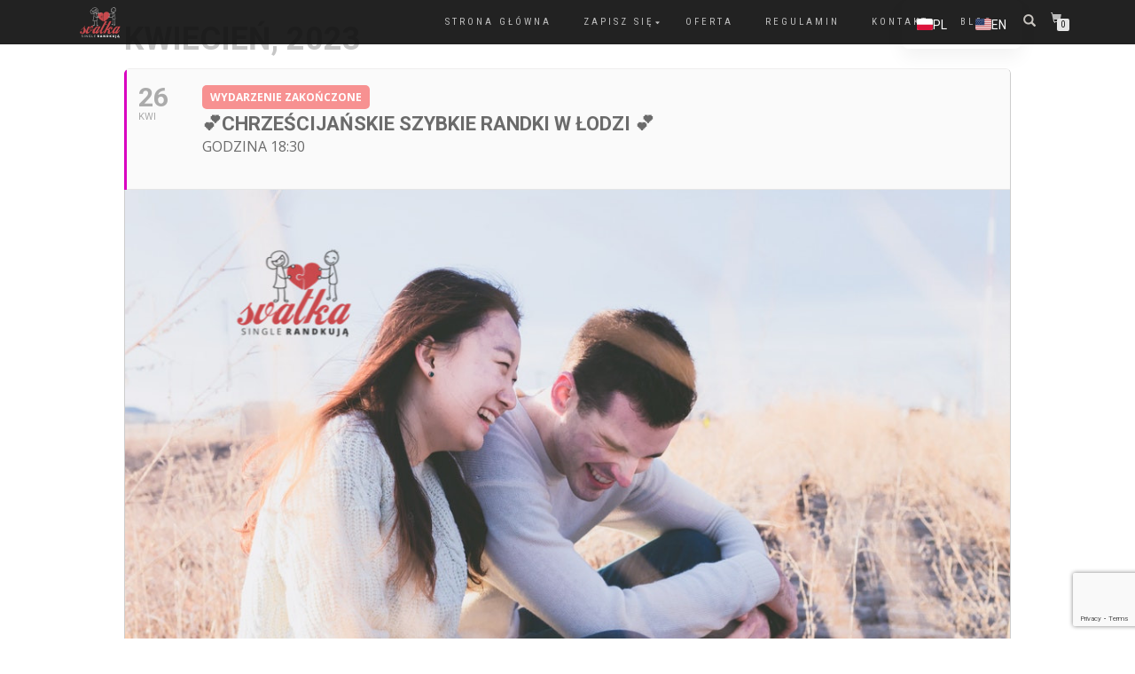

--- FILE ---
content_type: text/html; charset=utf-8
request_url: https://www.google.com/recaptcha/api2/anchor?ar=1&k=6Lfy7M0rAAAAAKt3yukC5bhkDKYw6VrYDYCl-d5M&co=aHR0cHM6Ly9zdmF0a2EucGw6NDQz&hl=en&v=PoyoqOPhxBO7pBk68S4YbpHZ&size=invisible&anchor-ms=20000&execute-ms=30000&cb=y9d957fgn84y
body_size: 48589
content:
<!DOCTYPE HTML><html dir="ltr" lang="en"><head><meta http-equiv="Content-Type" content="text/html; charset=UTF-8">
<meta http-equiv="X-UA-Compatible" content="IE=edge">
<title>reCAPTCHA</title>
<style type="text/css">
/* cyrillic-ext */
@font-face {
  font-family: 'Roboto';
  font-style: normal;
  font-weight: 400;
  font-stretch: 100%;
  src: url(//fonts.gstatic.com/s/roboto/v48/KFO7CnqEu92Fr1ME7kSn66aGLdTylUAMa3GUBHMdazTgWw.woff2) format('woff2');
  unicode-range: U+0460-052F, U+1C80-1C8A, U+20B4, U+2DE0-2DFF, U+A640-A69F, U+FE2E-FE2F;
}
/* cyrillic */
@font-face {
  font-family: 'Roboto';
  font-style: normal;
  font-weight: 400;
  font-stretch: 100%;
  src: url(//fonts.gstatic.com/s/roboto/v48/KFO7CnqEu92Fr1ME7kSn66aGLdTylUAMa3iUBHMdazTgWw.woff2) format('woff2');
  unicode-range: U+0301, U+0400-045F, U+0490-0491, U+04B0-04B1, U+2116;
}
/* greek-ext */
@font-face {
  font-family: 'Roboto';
  font-style: normal;
  font-weight: 400;
  font-stretch: 100%;
  src: url(//fonts.gstatic.com/s/roboto/v48/KFO7CnqEu92Fr1ME7kSn66aGLdTylUAMa3CUBHMdazTgWw.woff2) format('woff2');
  unicode-range: U+1F00-1FFF;
}
/* greek */
@font-face {
  font-family: 'Roboto';
  font-style: normal;
  font-weight: 400;
  font-stretch: 100%;
  src: url(//fonts.gstatic.com/s/roboto/v48/KFO7CnqEu92Fr1ME7kSn66aGLdTylUAMa3-UBHMdazTgWw.woff2) format('woff2');
  unicode-range: U+0370-0377, U+037A-037F, U+0384-038A, U+038C, U+038E-03A1, U+03A3-03FF;
}
/* math */
@font-face {
  font-family: 'Roboto';
  font-style: normal;
  font-weight: 400;
  font-stretch: 100%;
  src: url(//fonts.gstatic.com/s/roboto/v48/KFO7CnqEu92Fr1ME7kSn66aGLdTylUAMawCUBHMdazTgWw.woff2) format('woff2');
  unicode-range: U+0302-0303, U+0305, U+0307-0308, U+0310, U+0312, U+0315, U+031A, U+0326-0327, U+032C, U+032F-0330, U+0332-0333, U+0338, U+033A, U+0346, U+034D, U+0391-03A1, U+03A3-03A9, U+03B1-03C9, U+03D1, U+03D5-03D6, U+03F0-03F1, U+03F4-03F5, U+2016-2017, U+2034-2038, U+203C, U+2040, U+2043, U+2047, U+2050, U+2057, U+205F, U+2070-2071, U+2074-208E, U+2090-209C, U+20D0-20DC, U+20E1, U+20E5-20EF, U+2100-2112, U+2114-2115, U+2117-2121, U+2123-214F, U+2190, U+2192, U+2194-21AE, U+21B0-21E5, U+21F1-21F2, U+21F4-2211, U+2213-2214, U+2216-22FF, U+2308-230B, U+2310, U+2319, U+231C-2321, U+2336-237A, U+237C, U+2395, U+239B-23B7, U+23D0, U+23DC-23E1, U+2474-2475, U+25AF, U+25B3, U+25B7, U+25BD, U+25C1, U+25CA, U+25CC, U+25FB, U+266D-266F, U+27C0-27FF, U+2900-2AFF, U+2B0E-2B11, U+2B30-2B4C, U+2BFE, U+3030, U+FF5B, U+FF5D, U+1D400-1D7FF, U+1EE00-1EEFF;
}
/* symbols */
@font-face {
  font-family: 'Roboto';
  font-style: normal;
  font-weight: 400;
  font-stretch: 100%;
  src: url(//fonts.gstatic.com/s/roboto/v48/KFO7CnqEu92Fr1ME7kSn66aGLdTylUAMaxKUBHMdazTgWw.woff2) format('woff2');
  unicode-range: U+0001-000C, U+000E-001F, U+007F-009F, U+20DD-20E0, U+20E2-20E4, U+2150-218F, U+2190, U+2192, U+2194-2199, U+21AF, U+21E6-21F0, U+21F3, U+2218-2219, U+2299, U+22C4-22C6, U+2300-243F, U+2440-244A, U+2460-24FF, U+25A0-27BF, U+2800-28FF, U+2921-2922, U+2981, U+29BF, U+29EB, U+2B00-2BFF, U+4DC0-4DFF, U+FFF9-FFFB, U+10140-1018E, U+10190-1019C, U+101A0, U+101D0-101FD, U+102E0-102FB, U+10E60-10E7E, U+1D2C0-1D2D3, U+1D2E0-1D37F, U+1F000-1F0FF, U+1F100-1F1AD, U+1F1E6-1F1FF, U+1F30D-1F30F, U+1F315, U+1F31C, U+1F31E, U+1F320-1F32C, U+1F336, U+1F378, U+1F37D, U+1F382, U+1F393-1F39F, U+1F3A7-1F3A8, U+1F3AC-1F3AF, U+1F3C2, U+1F3C4-1F3C6, U+1F3CA-1F3CE, U+1F3D4-1F3E0, U+1F3ED, U+1F3F1-1F3F3, U+1F3F5-1F3F7, U+1F408, U+1F415, U+1F41F, U+1F426, U+1F43F, U+1F441-1F442, U+1F444, U+1F446-1F449, U+1F44C-1F44E, U+1F453, U+1F46A, U+1F47D, U+1F4A3, U+1F4B0, U+1F4B3, U+1F4B9, U+1F4BB, U+1F4BF, U+1F4C8-1F4CB, U+1F4D6, U+1F4DA, U+1F4DF, U+1F4E3-1F4E6, U+1F4EA-1F4ED, U+1F4F7, U+1F4F9-1F4FB, U+1F4FD-1F4FE, U+1F503, U+1F507-1F50B, U+1F50D, U+1F512-1F513, U+1F53E-1F54A, U+1F54F-1F5FA, U+1F610, U+1F650-1F67F, U+1F687, U+1F68D, U+1F691, U+1F694, U+1F698, U+1F6AD, U+1F6B2, U+1F6B9-1F6BA, U+1F6BC, U+1F6C6-1F6CF, U+1F6D3-1F6D7, U+1F6E0-1F6EA, U+1F6F0-1F6F3, U+1F6F7-1F6FC, U+1F700-1F7FF, U+1F800-1F80B, U+1F810-1F847, U+1F850-1F859, U+1F860-1F887, U+1F890-1F8AD, U+1F8B0-1F8BB, U+1F8C0-1F8C1, U+1F900-1F90B, U+1F93B, U+1F946, U+1F984, U+1F996, U+1F9E9, U+1FA00-1FA6F, U+1FA70-1FA7C, U+1FA80-1FA89, U+1FA8F-1FAC6, U+1FACE-1FADC, U+1FADF-1FAE9, U+1FAF0-1FAF8, U+1FB00-1FBFF;
}
/* vietnamese */
@font-face {
  font-family: 'Roboto';
  font-style: normal;
  font-weight: 400;
  font-stretch: 100%;
  src: url(//fonts.gstatic.com/s/roboto/v48/KFO7CnqEu92Fr1ME7kSn66aGLdTylUAMa3OUBHMdazTgWw.woff2) format('woff2');
  unicode-range: U+0102-0103, U+0110-0111, U+0128-0129, U+0168-0169, U+01A0-01A1, U+01AF-01B0, U+0300-0301, U+0303-0304, U+0308-0309, U+0323, U+0329, U+1EA0-1EF9, U+20AB;
}
/* latin-ext */
@font-face {
  font-family: 'Roboto';
  font-style: normal;
  font-weight: 400;
  font-stretch: 100%;
  src: url(//fonts.gstatic.com/s/roboto/v48/KFO7CnqEu92Fr1ME7kSn66aGLdTylUAMa3KUBHMdazTgWw.woff2) format('woff2');
  unicode-range: U+0100-02BA, U+02BD-02C5, U+02C7-02CC, U+02CE-02D7, U+02DD-02FF, U+0304, U+0308, U+0329, U+1D00-1DBF, U+1E00-1E9F, U+1EF2-1EFF, U+2020, U+20A0-20AB, U+20AD-20C0, U+2113, U+2C60-2C7F, U+A720-A7FF;
}
/* latin */
@font-face {
  font-family: 'Roboto';
  font-style: normal;
  font-weight: 400;
  font-stretch: 100%;
  src: url(//fonts.gstatic.com/s/roboto/v48/KFO7CnqEu92Fr1ME7kSn66aGLdTylUAMa3yUBHMdazQ.woff2) format('woff2');
  unicode-range: U+0000-00FF, U+0131, U+0152-0153, U+02BB-02BC, U+02C6, U+02DA, U+02DC, U+0304, U+0308, U+0329, U+2000-206F, U+20AC, U+2122, U+2191, U+2193, U+2212, U+2215, U+FEFF, U+FFFD;
}
/* cyrillic-ext */
@font-face {
  font-family: 'Roboto';
  font-style: normal;
  font-weight: 500;
  font-stretch: 100%;
  src: url(//fonts.gstatic.com/s/roboto/v48/KFO7CnqEu92Fr1ME7kSn66aGLdTylUAMa3GUBHMdazTgWw.woff2) format('woff2');
  unicode-range: U+0460-052F, U+1C80-1C8A, U+20B4, U+2DE0-2DFF, U+A640-A69F, U+FE2E-FE2F;
}
/* cyrillic */
@font-face {
  font-family: 'Roboto';
  font-style: normal;
  font-weight: 500;
  font-stretch: 100%;
  src: url(//fonts.gstatic.com/s/roboto/v48/KFO7CnqEu92Fr1ME7kSn66aGLdTylUAMa3iUBHMdazTgWw.woff2) format('woff2');
  unicode-range: U+0301, U+0400-045F, U+0490-0491, U+04B0-04B1, U+2116;
}
/* greek-ext */
@font-face {
  font-family: 'Roboto';
  font-style: normal;
  font-weight: 500;
  font-stretch: 100%;
  src: url(//fonts.gstatic.com/s/roboto/v48/KFO7CnqEu92Fr1ME7kSn66aGLdTylUAMa3CUBHMdazTgWw.woff2) format('woff2');
  unicode-range: U+1F00-1FFF;
}
/* greek */
@font-face {
  font-family: 'Roboto';
  font-style: normal;
  font-weight: 500;
  font-stretch: 100%;
  src: url(//fonts.gstatic.com/s/roboto/v48/KFO7CnqEu92Fr1ME7kSn66aGLdTylUAMa3-UBHMdazTgWw.woff2) format('woff2');
  unicode-range: U+0370-0377, U+037A-037F, U+0384-038A, U+038C, U+038E-03A1, U+03A3-03FF;
}
/* math */
@font-face {
  font-family: 'Roboto';
  font-style: normal;
  font-weight: 500;
  font-stretch: 100%;
  src: url(//fonts.gstatic.com/s/roboto/v48/KFO7CnqEu92Fr1ME7kSn66aGLdTylUAMawCUBHMdazTgWw.woff2) format('woff2');
  unicode-range: U+0302-0303, U+0305, U+0307-0308, U+0310, U+0312, U+0315, U+031A, U+0326-0327, U+032C, U+032F-0330, U+0332-0333, U+0338, U+033A, U+0346, U+034D, U+0391-03A1, U+03A3-03A9, U+03B1-03C9, U+03D1, U+03D5-03D6, U+03F0-03F1, U+03F4-03F5, U+2016-2017, U+2034-2038, U+203C, U+2040, U+2043, U+2047, U+2050, U+2057, U+205F, U+2070-2071, U+2074-208E, U+2090-209C, U+20D0-20DC, U+20E1, U+20E5-20EF, U+2100-2112, U+2114-2115, U+2117-2121, U+2123-214F, U+2190, U+2192, U+2194-21AE, U+21B0-21E5, U+21F1-21F2, U+21F4-2211, U+2213-2214, U+2216-22FF, U+2308-230B, U+2310, U+2319, U+231C-2321, U+2336-237A, U+237C, U+2395, U+239B-23B7, U+23D0, U+23DC-23E1, U+2474-2475, U+25AF, U+25B3, U+25B7, U+25BD, U+25C1, U+25CA, U+25CC, U+25FB, U+266D-266F, U+27C0-27FF, U+2900-2AFF, U+2B0E-2B11, U+2B30-2B4C, U+2BFE, U+3030, U+FF5B, U+FF5D, U+1D400-1D7FF, U+1EE00-1EEFF;
}
/* symbols */
@font-face {
  font-family: 'Roboto';
  font-style: normal;
  font-weight: 500;
  font-stretch: 100%;
  src: url(//fonts.gstatic.com/s/roboto/v48/KFO7CnqEu92Fr1ME7kSn66aGLdTylUAMaxKUBHMdazTgWw.woff2) format('woff2');
  unicode-range: U+0001-000C, U+000E-001F, U+007F-009F, U+20DD-20E0, U+20E2-20E4, U+2150-218F, U+2190, U+2192, U+2194-2199, U+21AF, U+21E6-21F0, U+21F3, U+2218-2219, U+2299, U+22C4-22C6, U+2300-243F, U+2440-244A, U+2460-24FF, U+25A0-27BF, U+2800-28FF, U+2921-2922, U+2981, U+29BF, U+29EB, U+2B00-2BFF, U+4DC0-4DFF, U+FFF9-FFFB, U+10140-1018E, U+10190-1019C, U+101A0, U+101D0-101FD, U+102E0-102FB, U+10E60-10E7E, U+1D2C0-1D2D3, U+1D2E0-1D37F, U+1F000-1F0FF, U+1F100-1F1AD, U+1F1E6-1F1FF, U+1F30D-1F30F, U+1F315, U+1F31C, U+1F31E, U+1F320-1F32C, U+1F336, U+1F378, U+1F37D, U+1F382, U+1F393-1F39F, U+1F3A7-1F3A8, U+1F3AC-1F3AF, U+1F3C2, U+1F3C4-1F3C6, U+1F3CA-1F3CE, U+1F3D4-1F3E0, U+1F3ED, U+1F3F1-1F3F3, U+1F3F5-1F3F7, U+1F408, U+1F415, U+1F41F, U+1F426, U+1F43F, U+1F441-1F442, U+1F444, U+1F446-1F449, U+1F44C-1F44E, U+1F453, U+1F46A, U+1F47D, U+1F4A3, U+1F4B0, U+1F4B3, U+1F4B9, U+1F4BB, U+1F4BF, U+1F4C8-1F4CB, U+1F4D6, U+1F4DA, U+1F4DF, U+1F4E3-1F4E6, U+1F4EA-1F4ED, U+1F4F7, U+1F4F9-1F4FB, U+1F4FD-1F4FE, U+1F503, U+1F507-1F50B, U+1F50D, U+1F512-1F513, U+1F53E-1F54A, U+1F54F-1F5FA, U+1F610, U+1F650-1F67F, U+1F687, U+1F68D, U+1F691, U+1F694, U+1F698, U+1F6AD, U+1F6B2, U+1F6B9-1F6BA, U+1F6BC, U+1F6C6-1F6CF, U+1F6D3-1F6D7, U+1F6E0-1F6EA, U+1F6F0-1F6F3, U+1F6F7-1F6FC, U+1F700-1F7FF, U+1F800-1F80B, U+1F810-1F847, U+1F850-1F859, U+1F860-1F887, U+1F890-1F8AD, U+1F8B0-1F8BB, U+1F8C0-1F8C1, U+1F900-1F90B, U+1F93B, U+1F946, U+1F984, U+1F996, U+1F9E9, U+1FA00-1FA6F, U+1FA70-1FA7C, U+1FA80-1FA89, U+1FA8F-1FAC6, U+1FACE-1FADC, U+1FADF-1FAE9, U+1FAF0-1FAF8, U+1FB00-1FBFF;
}
/* vietnamese */
@font-face {
  font-family: 'Roboto';
  font-style: normal;
  font-weight: 500;
  font-stretch: 100%;
  src: url(//fonts.gstatic.com/s/roboto/v48/KFO7CnqEu92Fr1ME7kSn66aGLdTylUAMa3OUBHMdazTgWw.woff2) format('woff2');
  unicode-range: U+0102-0103, U+0110-0111, U+0128-0129, U+0168-0169, U+01A0-01A1, U+01AF-01B0, U+0300-0301, U+0303-0304, U+0308-0309, U+0323, U+0329, U+1EA0-1EF9, U+20AB;
}
/* latin-ext */
@font-face {
  font-family: 'Roboto';
  font-style: normal;
  font-weight: 500;
  font-stretch: 100%;
  src: url(//fonts.gstatic.com/s/roboto/v48/KFO7CnqEu92Fr1ME7kSn66aGLdTylUAMa3KUBHMdazTgWw.woff2) format('woff2');
  unicode-range: U+0100-02BA, U+02BD-02C5, U+02C7-02CC, U+02CE-02D7, U+02DD-02FF, U+0304, U+0308, U+0329, U+1D00-1DBF, U+1E00-1E9F, U+1EF2-1EFF, U+2020, U+20A0-20AB, U+20AD-20C0, U+2113, U+2C60-2C7F, U+A720-A7FF;
}
/* latin */
@font-face {
  font-family: 'Roboto';
  font-style: normal;
  font-weight: 500;
  font-stretch: 100%;
  src: url(//fonts.gstatic.com/s/roboto/v48/KFO7CnqEu92Fr1ME7kSn66aGLdTylUAMa3yUBHMdazQ.woff2) format('woff2');
  unicode-range: U+0000-00FF, U+0131, U+0152-0153, U+02BB-02BC, U+02C6, U+02DA, U+02DC, U+0304, U+0308, U+0329, U+2000-206F, U+20AC, U+2122, U+2191, U+2193, U+2212, U+2215, U+FEFF, U+FFFD;
}
/* cyrillic-ext */
@font-face {
  font-family: 'Roboto';
  font-style: normal;
  font-weight: 900;
  font-stretch: 100%;
  src: url(//fonts.gstatic.com/s/roboto/v48/KFO7CnqEu92Fr1ME7kSn66aGLdTylUAMa3GUBHMdazTgWw.woff2) format('woff2');
  unicode-range: U+0460-052F, U+1C80-1C8A, U+20B4, U+2DE0-2DFF, U+A640-A69F, U+FE2E-FE2F;
}
/* cyrillic */
@font-face {
  font-family: 'Roboto';
  font-style: normal;
  font-weight: 900;
  font-stretch: 100%;
  src: url(//fonts.gstatic.com/s/roboto/v48/KFO7CnqEu92Fr1ME7kSn66aGLdTylUAMa3iUBHMdazTgWw.woff2) format('woff2');
  unicode-range: U+0301, U+0400-045F, U+0490-0491, U+04B0-04B1, U+2116;
}
/* greek-ext */
@font-face {
  font-family: 'Roboto';
  font-style: normal;
  font-weight: 900;
  font-stretch: 100%;
  src: url(//fonts.gstatic.com/s/roboto/v48/KFO7CnqEu92Fr1ME7kSn66aGLdTylUAMa3CUBHMdazTgWw.woff2) format('woff2');
  unicode-range: U+1F00-1FFF;
}
/* greek */
@font-face {
  font-family: 'Roboto';
  font-style: normal;
  font-weight: 900;
  font-stretch: 100%;
  src: url(//fonts.gstatic.com/s/roboto/v48/KFO7CnqEu92Fr1ME7kSn66aGLdTylUAMa3-UBHMdazTgWw.woff2) format('woff2');
  unicode-range: U+0370-0377, U+037A-037F, U+0384-038A, U+038C, U+038E-03A1, U+03A3-03FF;
}
/* math */
@font-face {
  font-family: 'Roboto';
  font-style: normal;
  font-weight: 900;
  font-stretch: 100%;
  src: url(//fonts.gstatic.com/s/roboto/v48/KFO7CnqEu92Fr1ME7kSn66aGLdTylUAMawCUBHMdazTgWw.woff2) format('woff2');
  unicode-range: U+0302-0303, U+0305, U+0307-0308, U+0310, U+0312, U+0315, U+031A, U+0326-0327, U+032C, U+032F-0330, U+0332-0333, U+0338, U+033A, U+0346, U+034D, U+0391-03A1, U+03A3-03A9, U+03B1-03C9, U+03D1, U+03D5-03D6, U+03F0-03F1, U+03F4-03F5, U+2016-2017, U+2034-2038, U+203C, U+2040, U+2043, U+2047, U+2050, U+2057, U+205F, U+2070-2071, U+2074-208E, U+2090-209C, U+20D0-20DC, U+20E1, U+20E5-20EF, U+2100-2112, U+2114-2115, U+2117-2121, U+2123-214F, U+2190, U+2192, U+2194-21AE, U+21B0-21E5, U+21F1-21F2, U+21F4-2211, U+2213-2214, U+2216-22FF, U+2308-230B, U+2310, U+2319, U+231C-2321, U+2336-237A, U+237C, U+2395, U+239B-23B7, U+23D0, U+23DC-23E1, U+2474-2475, U+25AF, U+25B3, U+25B7, U+25BD, U+25C1, U+25CA, U+25CC, U+25FB, U+266D-266F, U+27C0-27FF, U+2900-2AFF, U+2B0E-2B11, U+2B30-2B4C, U+2BFE, U+3030, U+FF5B, U+FF5D, U+1D400-1D7FF, U+1EE00-1EEFF;
}
/* symbols */
@font-face {
  font-family: 'Roboto';
  font-style: normal;
  font-weight: 900;
  font-stretch: 100%;
  src: url(//fonts.gstatic.com/s/roboto/v48/KFO7CnqEu92Fr1ME7kSn66aGLdTylUAMaxKUBHMdazTgWw.woff2) format('woff2');
  unicode-range: U+0001-000C, U+000E-001F, U+007F-009F, U+20DD-20E0, U+20E2-20E4, U+2150-218F, U+2190, U+2192, U+2194-2199, U+21AF, U+21E6-21F0, U+21F3, U+2218-2219, U+2299, U+22C4-22C6, U+2300-243F, U+2440-244A, U+2460-24FF, U+25A0-27BF, U+2800-28FF, U+2921-2922, U+2981, U+29BF, U+29EB, U+2B00-2BFF, U+4DC0-4DFF, U+FFF9-FFFB, U+10140-1018E, U+10190-1019C, U+101A0, U+101D0-101FD, U+102E0-102FB, U+10E60-10E7E, U+1D2C0-1D2D3, U+1D2E0-1D37F, U+1F000-1F0FF, U+1F100-1F1AD, U+1F1E6-1F1FF, U+1F30D-1F30F, U+1F315, U+1F31C, U+1F31E, U+1F320-1F32C, U+1F336, U+1F378, U+1F37D, U+1F382, U+1F393-1F39F, U+1F3A7-1F3A8, U+1F3AC-1F3AF, U+1F3C2, U+1F3C4-1F3C6, U+1F3CA-1F3CE, U+1F3D4-1F3E0, U+1F3ED, U+1F3F1-1F3F3, U+1F3F5-1F3F7, U+1F408, U+1F415, U+1F41F, U+1F426, U+1F43F, U+1F441-1F442, U+1F444, U+1F446-1F449, U+1F44C-1F44E, U+1F453, U+1F46A, U+1F47D, U+1F4A3, U+1F4B0, U+1F4B3, U+1F4B9, U+1F4BB, U+1F4BF, U+1F4C8-1F4CB, U+1F4D6, U+1F4DA, U+1F4DF, U+1F4E3-1F4E6, U+1F4EA-1F4ED, U+1F4F7, U+1F4F9-1F4FB, U+1F4FD-1F4FE, U+1F503, U+1F507-1F50B, U+1F50D, U+1F512-1F513, U+1F53E-1F54A, U+1F54F-1F5FA, U+1F610, U+1F650-1F67F, U+1F687, U+1F68D, U+1F691, U+1F694, U+1F698, U+1F6AD, U+1F6B2, U+1F6B9-1F6BA, U+1F6BC, U+1F6C6-1F6CF, U+1F6D3-1F6D7, U+1F6E0-1F6EA, U+1F6F0-1F6F3, U+1F6F7-1F6FC, U+1F700-1F7FF, U+1F800-1F80B, U+1F810-1F847, U+1F850-1F859, U+1F860-1F887, U+1F890-1F8AD, U+1F8B0-1F8BB, U+1F8C0-1F8C1, U+1F900-1F90B, U+1F93B, U+1F946, U+1F984, U+1F996, U+1F9E9, U+1FA00-1FA6F, U+1FA70-1FA7C, U+1FA80-1FA89, U+1FA8F-1FAC6, U+1FACE-1FADC, U+1FADF-1FAE9, U+1FAF0-1FAF8, U+1FB00-1FBFF;
}
/* vietnamese */
@font-face {
  font-family: 'Roboto';
  font-style: normal;
  font-weight: 900;
  font-stretch: 100%;
  src: url(//fonts.gstatic.com/s/roboto/v48/KFO7CnqEu92Fr1ME7kSn66aGLdTylUAMa3OUBHMdazTgWw.woff2) format('woff2');
  unicode-range: U+0102-0103, U+0110-0111, U+0128-0129, U+0168-0169, U+01A0-01A1, U+01AF-01B0, U+0300-0301, U+0303-0304, U+0308-0309, U+0323, U+0329, U+1EA0-1EF9, U+20AB;
}
/* latin-ext */
@font-face {
  font-family: 'Roboto';
  font-style: normal;
  font-weight: 900;
  font-stretch: 100%;
  src: url(//fonts.gstatic.com/s/roboto/v48/KFO7CnqEu92Fr1ME7kSn66aGLdTylUAMa3KUBHMdazTgWw.woff2) format('woff2');
  unicode-range: U+0100-02BA, U+02BD-02C5, U+02C7-02CC, U+02CE-02D7, U+02DD-02FF, U+0304, U+0308, U+0329, U+1D00-1DBF, U+1E00-1E9F, U+1EF2-1EFF, U+2020, U+20A0-20AB, U+20AD-20C0, U+2113, U+2C60-2C7F, U+A720-A7FF;
}
/* latin */
@font-face {
  font-family: 'Roboto';
  font-style: normal;
  font-weight: 900;
  font-stretch: 100%;
  src: url(//fonts.gstatic.com/s/roboto/v48/KFO7CnqEu92Fr1ME7kSn66aGLdTylUAMa3yUBHMdazQ.woff2) format('woff2');
  unicode-range: U+0000-00FF, U+0131, U+0152-0153, U+02BB-02BC, U+02C6, U+02DA, U+02DC, U+0304, U+0308, U+0329, U+2000-206F, U+20AC, U+2122, U+2191, U+2193, U+2212, U+2215, U+FEFF, U+FFFD;
}

</style>
<link rel="stylesheet" type="text/css" href="https://www.gstatic.com/recaptcha/releases/PoyoqOPhxBO7pBk68S4YbpHZ/styles__ltr.css">
<script nonce="bfFYOsN3pjyUCEiAvLzUdg" type="text/javascript">window['__recaptcha_api'] = 'https://www.google.com/recaptcha/api2/';</script>
<script type="text/javascript" src="https://www.gstatic.com/recaptcha/releases/PoyoqOPhxBO7pBk68S4YbpHZ/recaptcha__en.js" nonce="bfFYOsN3pjyUCEiAvLzUdg">
      
    </script></head>
<body><div id="rc-anchor-alert" class="rc-anchor-alert"></div>
<input type="hidden" id="recaptcha-token" value="[base64]">
<script type="text/javascript" nonce="bfFYOsN3pjyUCEiAvLzUdg">
      recaptcha.anchor.Main.init("[\x22ainput\x22,[\x22bgdata\x22,\x22\x22,\[base64]/[base64]/[base64]/[base64]/[base64]/UltsKytdPUU6KEU8MjA0OD9SW2wrK109RT4+NnwxOTI6KChFJjY0NTEyKT09NTUyOTYmJk0rMTxjLmxlbmd0aCYmKGMuY2hhckNvZGVBdChNKzEpJjY0NTEyKT09NTYzMjA/[base64]/[base64]/[base64]/[base64]/[base64]/[base64]/[base64]\x22,\[base64]\\u003d\\u003d\x22,\x22wo07JsK6cVIdEMKfdsO5woYkTsK+QjTCo8KdwrTDssOaJ8O5RQTDm8Kmw4XCsSXDscK6w5dhw4o0wrvDmsKfw489LD8zUsKfw54ew7/[base64]/DosO9wrwSQCjDhhwVC8OwSsO4w5UTwrrClcOxK8ORw7HDkWbDsTLCslbCtEPDvsKSBHbDuQpnA3rChsOnwq3Dh8Klwq/Ck8OdwprDkCpteCxtwovDrxlWc2oSGEspUsOvwrzClREFwp/Dnz1PwrBHRMKfDsOrwqXCs8ODRgnDg8KHEVIrwr3DicOHeAkFw49Ac8Oqwp3DkcODwqc7w7Brw5/Cl8KpCsO0K1MiLcOkwpgzwrDCucKaZsOXwrfDiHzDtsK7dMKyUcK0w71hw4XDhRN6w5LDnsO9w5fDklHCi8OddsK6O1VUMwIVZxNuw7Foc8KvGsO2w4DChsO7w7PDqxzDlMKuAkrCikLCtsONwrR0Gwoawr10w6BCw43CscOsw5DDu8KZdsOYE3URw4gQwrZuwqQNw7/DusOLbRzCicK3fmnCgwzDswrDr8OfwqLCsMOMe8KyR8Ogw68pP8OtG8KAw4MJbmbDo2zDj8Ojw53Dv3ICN8KKw6wGQ1kDXzMRw7HCq1jCqGIwPmHDqULCj8KVw6HDhcOGw5TCsXhlwqDDikHDocOWw57DvnV4w6VYIsOvw7LCl0kMwo/DtMKKw6tjwofDrnnDjE3DuGTCsMOfwo/[base64]/[base64]/CisKuw4lbDSNlw7xIw6zCicO/w4QwEsO4wpLDrCHDqBhzEMK7wqVLOcKMVFbDjsKowqZZwrbCkMK1WhXCg8OJwq49w7Eaw7DCqHgBT8KlPw0yfkjClsKYER06wpnCk8KFMMOmw6HCgAxAK8KGacKYw4HCvnAWVFfCiT4Ra8KmDsKTw6h9Ik/CsMOFSytzWhZvRT1YGsOsP3nDvyLDtVwkwpvDlmx0w5pcwqDDlnbDvjFnLX/Cv8OrYH/Clm4Pwp/ChjrCn8OCQ8KmFgpgw5XDl0/CvBNnwpPCpcOzDsO3C8OrwqLDpMOrPGVZKV7Ch8OZHHHDk8KjGcOVEcOMFgHCi15iw5LDlSDCglzDgTUcwrvDo8KKwovCgmpPXcOAw5wlK1MnwrQKw7sAX8K1w44DwrRVKCp4w40bXsKzwoXCgcO7wrc/dcO1w7TDl8OuwoUiChvCosKlTMK5VTHDnBE/[base64]/w4ULVAY4ehvCgW7CthnCmlFPNX3DicKiwpPDvcOwAznCkRbCqMO0w7fDgQHDm8O4w7FxVxDCsG9GDgDCp8KyfExiw5zCgcKEamNFY8KFTGfDt8KYYk7DkMKfw55QAENfKcOiM8K3Ej9UHXPDtkXCtgE7w4TDiMKiwo1IeRHCrW5wLMK1w5XCtx/CgXbCqMKWWMKUwpgnHcKnI3p9w7JBK8OhETFPwp/DhkYJUGh8w7HDiHEMwqkTw5g0R3c3VsKMw5ttw699e8KVw7QnbsKNPsK1HhTDjsO3QzVgw4zCr8OaZCAuPRbDt8OFw4lJIBoAw74cwoLDgcKnWMOew6sZw5rDoWHDpcKRwoPDucO1UsOvTsOdw6nDoMKbZMKQRsKRw7vDrBDDqEPCrWRoPwLDj8Okwp3Dux/Cm8ORwod8w6rCkEYfw77Dpi9idcKdXyHDrFzCj37DjBrDjsO5w4d/acO2QsOuG8O2YMO7wrrDkcKOwo1Yw75Dw6xeUVvDvmTDu8KjQ8Ocwpovw5zDiQ3DhcKZJjYvDMOKMsKrLmzCtsOaazQeLMKhwp9TCUDDpE1VwqVebsKsGEUtwoXDv2fDkcOnwr93F8OvwofCuVsswpp+fsOxIBzCth/DsFoWQyrCn8Oyw53CjxosZU0QHsONwpR2wqxOw5/[base64]/CscKkw67DuWIkwrd5w5cyA8Kuw4AeVyrCuE07DjxCVsKWwrrCqDxhbUU3woTCl8KSAsOcwo/[base64]/Dr0tLwrFawofCtcK7wqDCtU9vBcKKw7nChcKSN8K4I8KqwrQXwrrCgcOVZ8OPa8OKVcKBNBTCshlGw5bDv8Kiw7TDpDzCmMOYw49LFiLDtkAsw5JRQwDDmj3Dp8O7aVFzSsK6LMKKwpfDhxp+w6jCuQ/Dsh/Dn8OBwoMvQQPCtcKoTx9ywqkiwpIbw5vCoMKtWSpgwpTCoMKTwrQyQ2DDgMOVw7/ChhZDw7TCksKDPyUycMOpNcKywprDqgXClcKPwoPDucKAA8OURsKlF8OJw4bCtVDDgWxUwozCrm9iGBl8wpQNcE0HwqjCh0nDscK7LMORc8O3aMONwq/[base64]/[base64]/CpQFFwrDDu8O9woVRwro4XcOEwojDlcOSP2BWYDjCkSVKwrMewploI8K4w6XDksO8w6Urw5IoZwYVF0fCisKGIBTDhcOvccKdTzvCq8KWw4nDrcO2L8OWwoEoZCQ3wrHDisOsW0nCocOyw5bCr8OtwpYyE8KQYQAFBF5SIsOsd8KLS8O/VjTCgRHDqMOuw4VqXyvDq8O7w4nCvRYATcOfwpdww60Pw5EbwrfCnVkMRzfDukjDsMObTcOkw5pTw47DhsKpwrfClcOzUyFIfCzDrAd5w47CuQUafMKkFMKuw6/DucO0wrjDhcOAwrY5YsKywp3CvMKPRMOhw7ECMsKbw4PCrsOCcMKEDBPCtR/DlcKrw6pEYwcAWsKew7rCkcOdwq8Xw5RQw7w2wph4woEaw6NQBcKkJ0c+w6/CpMO8wojCvsK3STMRw4rCtsO/w7VZUQ7CkMOlwpIiQsKfbQRfDsObND1Mw69VCMOeHQF5e8KlwrtUIMK3WjHDr3Ybw7hiwp/DkcOnwozCgGjCg8KlFcKXwobCvcKkVivDisK+wqbCiznCkH45wovDp1wJw7dnPBPCgcK+w4bDskHCljbChcK+wqccw7k+wrBHwr9EwqTChCosSsKWd8OBwrPCrAB+w6d9wooNBcOPwo/CuGjCt8KcBMO9U8KQwrHCjVDDsipIwpbCgMKPw4lcw7tGw6TDscObQC/Cn1JpBhfClg/CrFPCkB1MfQXCusKzAipUwrLCml3DnMOZKsKhMlYoIcOJecOJw53CkF7DlsKFKMOTwqDDusKhw7wbLAfCpcO0w6YKw5zCmsO7K8KfW8Kswr/DrcOUwqgwWsOOYMKmU8OFwoEtw554d39GWwvCq8O4E13DjsOCw5N/w43DqMO3RUzDmE9twpXCgywRY0YiFsKFecOGcFd/wr7Do1BBwqnChgBze8OObTvCk8OXwoALw5pNwp8AwrDCgMKPwpDCuGzCvGV9wq9tTMOZEFzDs8O7AsOVDAjDsi83w5vCqk/CrcOWw4/CpnthFhvCscKww6J2fMKSw5V3wofDsQzChhQKw5wrw5AKwpXDjwlXw4MIF8KucwJFTXnDkcOkeV/CncO0wqVjwqdYw5/Ch8O8w7AWWcO1w6FZSSzDn8Krw4swwoMmasORwpBeD8K+wp/CmEPDtW/[base64]/DCHDi8KiQsOACcORwrjDrB11f8O4wql0w7/CsX1kZ8OFw7RhwovDu8Kdwq5+wrYWIS5Iw4osbRfCgMKnwqsxw47DoU4qwpdAaAcOA17Cil8+wpjCv8K4NcK1HMOZDx/CvMKqwrTDqMKGw4Ufwo5ZFXjCmDXDsBA7wqnDjmViD1XDtEFBSwYuw4/Dk8Kuw7ZKw5DCkMKxO8OdHcKlO8KIPRBNwofDnSDChRDDulrCrWrCqcO5AsOTXX0TR0hqFMKHw5Fdw6JJWMOjwo/Dp3VnLSUPwrnCtyQNXBPCiys2wrXCpkQcJ8KbNMKAwrXDuhFSwr8VwpLDgMKIw5/DvhwXw5gIw41DwpTCpANyw7pCHg0YwqwXGcOKw6TDiFoSw70kA8OuwpfCoMOLwrHCvyJeV2JNNBbCmMKbUxXDqTlGbsOjdcOEwrBvw7zDjMKnWRhqSMOdZsOgZ8Kyw7k4wp3Cp8OVLsKLcsOmw7FoAwpuw4B7wqJQQ2QSHlzDtcKCR1fDvMKAwr/CiyrDk8KjwpLDlBcYaBhtw6nDn8OqH0Egw7piIh5/AAjDuFEHw5LCt8KpGFI/[base64]/[base64]/DpzzClcONw5DCi8KewocwwpFVY2J/w6kqKMOwCcOxwrkTw4vCv8OOw4ceAjDDnsOtw4XCt13DiMKmBMKLw7bDjMO1wpbDp8Kow6/DpRkbK3dmAcOoSifDpTHCtXYJXX5nT8KGwofDscK5ZMOvw547UMK5Q8Kkw6Mdw5MyOcOQw4gAwpvCuWstW10RwrzCsXTCp8KrOSvCo8Kvwr8vwojCqAPDhQEQw48VJsKWwrwswpcac3bCvsKywq4awqDDrXrDmEpcRUfDjsK6ATwAwr9/wqFqZxbDkDPDn8OMw4Afw7fDj0Q2w6U3wqdIOGHCscKXwp8dwpxIwopVw4hBw7lIwo4xYS86wovCpyzDu8KtwrLDukUODcKqw7LDq8KZMVg0IjzDjMK/OSzCu8ObSsOsworCiRd5G8KXwpMLLsOGw5F4dcKtGsOGAFcrw7bDhMOGwqzCmFUCwqRVwozCnDjDvMKgRQsyw6pBw4kVIz3DqMK0KU7CrGg4w4V9wq08X8OxEQ0xwpXDssKBDsKYwpZbw5hLLBILdGnDpnkvWcOgQwbChcO5RMOZf245FcKeJsOKw4/DpyPDu8OnwqgIw4NFPWdUw6zCrTE+RMOXwpNjwo3CkMKqKkUpw47DizJjwrnDoBhsEWjCtHDDnsOpSF4Pw4LDl8OYw4AFwqzDmEvCgGDCgX/DpVssPybCh8Ktw5d3csKZCipVw7UIw5cWwqHDuC0RBMOPw6XDusKtwobDhMKQIcO2F8OjBcOSQ8KLNMKhw6/Cp8OBZcKwYUB3wrfCgsKlP8KhX8KmThXDpkjCtMO6wpPCksOlHhp/[base64]/PEfDmQnDig99bcKIIV/CuRPDu1UjdRZcw4gvw65Qwr0/w7PCu2vDvMOXw44eecKpO1HDlQcjw7zCk8O/[base64]/DtXTCsh0hw6lzTMOGZsOGwrrDoyXCkAo7LMOMw7NCfsOuw47DgsK+wphrEGVXwq7CrcO5YQ5vaT/CjSQSbcOaacKvJlhww7/DvR7DisKHc8OzesOnO8OOF8KVKcOuwo1EwpFlOyfDjx06F2fDjgnDmQwKwr9qDjd1YggKOSvCrMKTZsO/NcKCw5DDnT/[base64]/Do24Iw4M0CcOWZMORw5DDkBDDvy/Dgz3DpRF/WmIMwrIBw5/[base64]/DocOdw6DCkAzDuMKJw5U6T8K3dSHChcOZw5xAbGNrw6sESsOUwofCqGDCtMO/w53CiA7CucO6dnfDjm/CpTTCthViY8KhZ8K/QsOQU8KBw4FXTcKuEnJgwoFiN8Krw7LDsT0sN1p5e3k9w5nDv8KywqJqdsOzNQI0blhQQMK2LhFndRptD1dJwoIpHsOsw5cMw7rCvcO5wqohYwJ4EMK2w6pDwqfDjcOES8OfecObw5LDkcOCHHgFw53Cm8KLJMK+ccK3w67Cq8Oqw6EyUlcZKsOrSBR+OX8sw7/[base64]/DtQIswrrCkcK7dcKnw7Atwok+wqvCusKFSmNxLnBpwr/Dm8Odw7Qaw5PDpD7CuBl2MUzDmMOAeyDDvMOOW1rCrcOGSX/DjmnDv8OUOn7CtVzDrcOgwqVecMKLHn9YwqFowqjCosKpwohGJh0qw5HDsMKbZ8OhwpXDjMOqw4clwqlRFSBAZivDgsK/U0DDocOZwq7CoELCvg7CnMO1e8KYw7dzwoPCklxGFz0Ow5PCjQfDt8KIw73DiEBXwq8Vw5NvQMOPwo7DncOyCcOkwpNcwqVsw4JSQQ10QS/CsknCgmrDpcO5Q8KKGy1Xw4Jpa8KweQVlwr3DusKSGDHDtMKNMj5DYsKxCMODOGjCsXtSw658KVfDiAEVMmnCrsKUFMOww6rDp38mw7M5w5k2wp/[base64]/DrFXCpns5w5zCjMOxwqR5JBHDkMOowrwhHcKEUMO9w5VSHsO+PhUTclvCusKxY8KHZ8KqMSYEWsObHsOHclJ9b3DDssObwod4BMOvHU4oMzFuw7LCoMKwXE/DjHTDrTPDjnjCpcKFwpNpK8O1woPDiBbCs8OtECjDuWxHDxJyFcK9VMKdByPCoQ8Fw5BdNXfCuMK5w43DkMOAZSBZw4DDvWIRVAfCu8OhwoPCiMOFw5jDncK6w7/[base64]/CjQzDnXdgJAN9WiN2I3MbwrRdw5cJwqHClsKba8KEw4rDnVp0EV0vU8OTXQrDosOpw4DDp8KhUV/CjcO4Ml7DtsKbRF7CoyVmwqLCg2siwpLDjS4FCj3DncOcTE4BTwUjwpXDoHpXGjcFwpFXBsOkwqsIZcKywosDw5l8X8OAwq/DjXYGwoDDsWjCnMKwaWbDu8KyY8OJW8OAwp3DmMKPC30Kw5/[base64]/CnBHChcOTXybDmmldw7fDmAs7w6TDn8Kvw4HDnhbClcOXw4V4wqHDhHHDuMKYcBszw6fCkxPDhcKGJsKFa8OVahrCk2IyVMOLRcODPjzChMOaw4FUDFDDimQRGsK7w6vDi8OELMO2FMK/KMKww7XDvGrDkAnCoMK2KcKowqRAwrHDpw1eX0bDjBXCnnQMTX89w5/[base64]/DisOmIwhnKm/DksOww6UnccO2UcOdw7dHV8Kzw4YmwrrCi8Ohw7nDrcK3wrvCpiTDqg3CqA/DgsOZX8K1csO3UsOZw4jDmcOFBGvCsl9Hwo0lwo49w4/[base64]/O8KUHMKONsK6R8KaRjvDh8KIwrEQKDbDhwJgw4vCogFRw5NfTVdMw7otw6BKw5rDhsKARMKESC9Nw5ojE8KCwqrDnMO6Z0jCunsMw5Yjw4bDo8OvB3DDk8OAelvDssKKwoPCqMOFw5zCiMKfX8OgcEnDisKqD8Kmw5A/RRHDt8OLwpUgYMKGwobDgDoaecOgZsKQw7vCrsORMzDCssKSMsKqw6jDtijCnhzDvcO2OwQEwofCqsONQA02w49DwoMMPMOgw7FjHMKOwpfDrRrCiywsHsKYw4/CpiINw4vCpSBpw6d9w6wuw4ocKRjDs0DChVjDtcOIecOPPcKXw63CscO+wpwawonDn8K4NMOxw6xRw5teZTQOPjwSwofCmcOdEhfCosOYV8KtAsKZBHDDpsOewp/[base64]/wqjCrmcGwoggDTrCrTTClAYLeMOQFgTCgznDjBTDpMKHTsO7eUrDs8KXWg4iKcK5LnHDt8KfDMO4MMOQwrN9NTPDmsKoXcOXHcO9w7HDh8KXwpnDsXbCvFwfYcOIYnrDm8KHwqMVwpbDtsK1wo/CgiMOw64lwqLCkGTDi3tVHzJdNcOKwoLDscOEB8KpTsKnRMOMQghQUTZCLcKVwoVEbCfDocKgwonCtFU9w6/[base64]/[base64]/DtsK3woxqHcOPRMKHw6dgWAzCnEkxN8OPwpU0wrvDq1nDiRLDucOCw4DDpRXDssO9w5vDpsKMTmMTCsKDwo/CkMOVS2HDqXfCoMKMYHrCsMKcCsOYwqbDs2HDkcKpw4vClzQjw58/w5nDk8K7wrPCm0NtUgzDoFbDmcKgBcKgHgMeCQoaL8KpwoFxw6bCvG80wpR3wqR0bxcgwr5zOQXCgj/[base64]/DugPDncOIwqjDvwvDq8OqDTrDk8KQP8KYFsK8wr7CglLCjMOJw4/CribDoMOfw5/DrcOSw7VMwqgRT8ObcQHCocKzwp/CiWjCnsOGw77DvTssB8Ohw7bCjizCp2bCqMKPDFbDoRXCkMOXY3TCmEFtTMK+wpDDmShpbyvCg8KSw78+fHwewqTDlzPDokN/DHR0w6HClgchYmxbFyjCglh7w6DDjlXDmxDDs8KnwpvDvnlmwrcUb8O/w63Du8KdwqXDoW8ow5xfw5fDhsK8H0sPwpLDvMOawqDClybClMKEfA9iwpggVA8mwprDijc3wr1Bw7Q+B8Kif3dkwpRQFsKHw4dSFsO3wpbDkcOQw5cNw6DDkcOhfMK2w6zDuMOkHcOEbcKAw7obw4TDgQFbSEzCpDRQPiDDosOCwpTDgsOJw53CrsO6wofCo0p/w7fDmsOUw7jDsSNUd8OWZC8PXTnCnjDDq2/ClMKZb8OTZB0uLsOAw7pRTMORHMOlwq8IQcKswpvDt8KNwqc7W14yZzYKwpvDjgAqMMKZcn/[base64]/[base64]/JcKXB8O6wph+HEpBBsKwwrDChjPCpC45wohYw7bCmMKZw5BGfkjDuk1ew5NAwp3DvcKiRmghwrTDiVM0Wwcsw4PCncKnccO/[base64]/cV/ChFhKKExXw6Z4BcKEw55WwrJiwrrDo8KMTsOrB3bCuj7Dn1/CusKuOlo6w6HDsMOoUkfDpl8VwrfCtMKXw6TDg38rwpIJK2/[base64]/DrcKxwqLDhsK1wphKJgLDnyrCj0MZYVVmwo5dGcOpwrfDusKCwp7DmMOiw5jCq8O/E8K4w7QJc8K8fzIYQhrCg8KQw6Z/wqMawr5yUsOqwq/DjxZFwqMmOFhWwq5XwoRsGsODQMOTw4PCl8Ohw4Jdwp7CosOYwq7DlsO7US3DsCnDvwkbXgZ7GGnCqMOSZMOaTcKsNMOOCcOpX8KvI8OZw4DDvCJybcKxaD41w4LCkUTCl8Kow67ClAfDiS0hw5wPwoTCkEckwr7Dp8Okwo3DsX/DhnfDtz7Ck00xw5nCp2ATH8KsXz3DqsOrXMKKw6rCgxEWXMK7M0DCvzvChC4hwotEwrLCrinDshTDqljCqhx9QMOMBsKeBsOYHyHDrcO3wpwbw7vDo8O2wrnCh8OawpDCqsOqwrDDpcORw4YUb1JXW3DCrsKyD2Rzwos9w643w4DCkBzCoMKnDH/CrRDCrXjCiWJFOSzDmiYIaWASwqN4w4oGMXDDksO6w6vCrcK0Okl5w4JyIsKrw7I/wrJyccKuw7LCqhNnw4NswoPDoylyw6BUwrPDoW7DkkbCscO2w5DCncKUFcOwwqfDjGkrwrc9wqFkwpNKfMOcw5pOA1VzCjTDs0zCn8Ogw5bCnDTDgcKXIwrDusKJw5/[base64]/RjTDjRbDscOvTMOVccOowp7DvzIiZMOQf8OwwqFgw7kRw4ELw5xuDMO7ZijCvn19w6Q0JGBwIFrCisOMwoQdNsOKw7zDi8KPw7lXZWZ5FsKzw7Jfw5x2JQguT0LClcKsQnTDpsOOw5geLBDDjsOowqbDvUzDgCXCl8KIXmHDswMWa1fDosOiwp/Cu8KETcOgOxtawrogw4fCrsOmw77DvzcZIX5lCU1Kw5tBwoMxw44pUMKhwqBcwpJ1wrTCmcObGsK4ADpgX2LDn8Ozw5ANCcKMwqE3dsK1wrlLOsObDcO8L8O0DsOhwrvDuD/DgsK1fWF9ecOAwpt0wrLCsFZ/d8KFwqUMYx3Cj3koBx0aaxvDu8KZw6DColPCh8K/w4Mzw4kowqYmIcOzwpU6w6U7w6PDlHN+LsO2w4c4w4l/[base64]/CjEQhwrdANQPDszXDhcOUcsOvwoTDjQvDpsOxwq4SwqVFwrpVE0zCjkU2NsO5wrAubG/DksKWwoV6w7MINMKDZ8KgbBFWw7VFw7tNw4gxw7lkw5EhwprDuMKvKcOIXcKFwrw4XMO+asKRwr8iwrzClcOtwoXDn2TDgsKweC0RdsKUwqjDmMOYLsOiwrjDjD0qw7NTw51mw5bCpm/Dg8O0esOUXcK/asKeLcOuPcODw5TCgFjDu8KVw4/[base64]/Y8OoScK1w5Z2Z8Kaw5wBw7/CisKnWMOTw5nDulBzwrvDghcLw6JEwo/CjDAPwqnDrsOZw55gL8KeXcOUdBbCmyh7VUQrOsO7U8KDw6kZA0TDjx7CsUzDs8ODwpDCkwMKwqDDkHTCpj/CjcK9N8OPKsKvwrrDkcOgSMKcw6LCqsK/IcK+w49LwqQfOMKfKsKjcsOGw6ggeGvCm8Otw7TDgk54D0HCkcObesOQwotZEsK0w4bDgsKTwrbCkcKOwofCmxfCncKiacKCO8KfA8O4w6QyScKRwqcEwq19wqUjcS/DusKvXsO4LyzDmsKCw5TCsH0XwqwLAH9bwrLDsWDDosKywopAwrMmSXDCn8ODPsO7DxwCAcO+w77CgG/DrlrCj8KSVMKEwrppw7bCk3suw6ldw7fDnMORcmAJwplXH8KiIcOFbGl4w7LCscOqVy1zwofDu04xwoF/FsKmwrAnwqROw6g3P8Kgw6U/w7MVWyx+ccOQwrghwp/Cj1U0ZnXClBsFwoXDm8ONwrVrwoPCmABwTcOGFcKpXU11woYvw43ClsOLC8O4wpoKw6cHfcKNw5oJWCRlP8KCcsK1w67DtsOZBcOYQ3jDlXV8KxINRE1Twp7Ch8OBPMKpE8O1w57DmhbCgX7CkwI7wqJhw7DDvmoCJ0xxUMOnZzpCw4zCgHvCmsKsw6t2wr/CgMKVw6HCo8KIw50MwqzChnRMw63CrcK5wrPClcOUw7rDrxNUwphgw5nCl8KWwpXDvBzCi8OwwqkZNnknRQTDglYQdDHDmUTDhwJHKMKawo/CpDHCv1tAY8OBw55AVsKIKgXCt8KhwqZzMMOGGSDCsMO3wo3Dn8OLw4jCvxPCmXQiV1IywqfDg8O6D8KWbEBtc8Olw694w6XCsMOJwrXCtMKZwobDlMKxLEPDhXYewqhuw5LDocObPSXCh35Hw64owpnDl8OOw7vDnkVmwobDkkg/w7AtEEbCkMOww6vCg8O8UyBrUTdFwrjCh8K7PkzDhkIOw6vCpm0cwrzDtsO9O0/ChwHDs1zCgy7CssKxT8KRwqJaBMK/ZMOMw5ELGcKxwrBqBsKVw6Z7XCbDsMKwPsOdw5ROwpBnK8K+wpXDg8OQwp7CpMOUYwJvWnJawrA8E0rDv0E4w4LCkUMJc0PDo8KFBUsJJmvDrsOiw68AwrjDiRDDkzLDvXvCocOWK3x6aG8MaHIQb8O9w51CLBcBY8OjbMO1BMOAw44ka08/VS5rwoLCicOnW10YOxLDlMKYw4ojw7bCrk5Iwrg1eklkScKiw75XLsKDYTp6wrbDqcK1wpQ8wrhew4MPC8OBw5jCucO+YsO7aD4XwoHCn8OpwozDtmnCgl3DqMObecO+Dl88wpXCmcKVwoAOFF94w63DoEvDt8OkTsKmwqZKZxnDlCXDqjxDwphHWBJ7w69Aw6/[base64]/[base64]/DqgV1w5fChsOiwpoDw6cpOsOOwrcFElFnFsK6SjDDsRbCn8OGwoNgwqVAwqrCi0rCmjYBdmw/C8O9w4HCvsOxw6dhf0EWw7dJORDDrSwYTVMyw6VlwpgGIsKmY8KKAkDCkcKyccOHIMKzZ1DDqVlhdzoLwqdqwoAeH38YE3Mdw5nCtMO7ccOsw5HDiMOfcMOzw6nCj20OJcKSw6E1w7ZQLF3CjV/CjsKawp/ChsKqwpvDlWh/w4HDlmBxw5cfXVRrbcO3ZsKKP8OhwqjCp8Krw6HCkMKIA2ULw7JJEsOwwqjCvigUacODBcKgdsOQwq/CpcOsw5jDsWUFacKzAMKkQW8hwqfCpsOxIMKlZ8KROWsfwrDDri8tBgMywrjCuwnDpsKzw4bDt1vCkMO3CiHCi8KjC8Ojwo/CsVFiW8KGPsOeYMKmKcOlw7/CvUrCuMKUIXQNwrRmIMO2DX8zPMK3acORw7fDocKkw6HCpcO4TcKwcBF5w4DCtsKLw5BMwqHDvSjCosOjwp/Cj3XDhhHDsA0CwqLCuUdvwoTCtBLDqjVtwo/DjDTCn8OODQLCi8O1woEuV8KRNT0zIsKxwrNTw4vDvMOuw5/CgzxcesOQwofCmMOKwqJLw6ccdMKmLhbDnzLCj8KPwonCisOnwpNfw6rDs0HCrSfCiMKTw4VkW19jdVzDlXvChQfCn8KWwoPDl8O/B8OKcsOhwrkYAMORwqQfw5FnwrxewrtAPcOuwp3ClGDClcKvV0UhesKVwqjDsgFpwr1XFsKGMsOIIm/CpWMRJgnCrWlEw4AAJsKDJ8KGw47Dj1/[base64]/Co8KDZ8KZwp8OwqwjacOBKRPCg8Ofwqd1w77CnMOqw5/DucO9PgvDoMKtYkjCgUzDtHvCisKQwqgJXsK3C21dBSFeFXdtw7XCjyclw6zDlGbCtMOew4VCwonCvl5Keg/[base64]/ClMOhwoobUQh7w54yw7zDtMK7ZMOLw7J5ScKZwrlTI8OAwphvDivDh0PDoQPDhcKZf8O1wqbDiD14w5JLw4w+woxbw6BCw4ZDwpYJwqjCoAXCjzrCgzPCgEYEwp5+QcKDwr1VMXxpHzYOw698wqY4wq/CtxdIcMOqL8Ksf8OTwr/DkGp7S8Oqwq3CocKtw7nCo8Kww5LDmiFfwoIaCwjCkMKew65sI8KLcjJAwqkhY8OYwpDCi2sPwq7DuWfDn8O/w7wWChbDhcK/wqAZXzTDlsOvPcOKT8OnwocJw6cNHxLDhcOAPsOFEMOTHzvDh1Iww5rClcOaNEHCqnzCsSpAw5XCoy4GLMORP8OIwrPCrVQowo/Dr3rDpWzCnULCqk/[base64]/Dj8OYX8KcwonDocOhw73CgR3DlMOAwrxmDcOWKl4ge8OOKlXDmHkCUcObG8K7wqhpEcOqwpzDjjssOEcpw70HwrfDv8Oywr/CrMKQSy5UYsK3w78owonCkQRAI8Ofw4DClsO6HDRcGMOow69gwq/[base64]/[base64]/CpsKeZkjCrVbDq8OpCMOVw4VJwqjDhcOTwqxPw4zDshNtwrrCpRjCohDDkcOsw608dwLCvcKSw7HCkTXDj8O8DcOVwpNLOcOgFzLCpcK0wq/DmnrDsXxgwrdFGlgsSHB6w5k8wo/DrkEPH8Okw59qS8Ohw5zCiMOpw6fDqA50w7ssw4svwqx3bCXDsRM8GcKqwrrDogXDtyFDNxTCq8O5L8KdwpnDrSjDsyp2w7ROwoPCrhvCqwvCjcOdOMOGwrgLJkrDgsOkNMK9TMKLAsOsTsO4TMKfw6PDtAR9w69yI1IbwoAMwpc2JwYGPsKXcMOwwo3DlcOvcQ/CmiZSZT/DjkvCkVXCvMKfR8KXTmXChCtrVMKxwpTDrMKOw7oZdFVawpQAJyLCrEBSwrtcw5hvwqDCvFvDh8KPwo/DjhnDj1Bdwq7DosK/eMK/NGDCpsKdw64iw67DuE8MUsORPsK9wo05wq4mwr9uHsK8URwSwqPDuMKjwrvCu2fDicKSwrwMw4ckL0s+woJOAmdqdsKawpPDtBfCvcKyLMOswp5fwoTDlxlIwp/Dj8KUwrpoB8OPZMKXwqEww73DqcKjWsK7Fg8TwpM0wqvDhMOOFMO7w4TCt8Kswq3DmAMWJsOFw40Qd3lywovDqU7CpR7Cn8OkT1rCm3nCoMK9VmpJeyhcTsKuw70iwp5+NB3Co1Fuw4vCg3pPwrbCnQrDoMOVWj9AwoU3V3ggw6BhZMKWVcKKw6BzPMORGyrCqnFRLT/Ck8OLC8KrY1UfRSfDi8OJKWTCt33Ck1nDs39nwp7DhsO2dsOYw43DnMOiw5PChxcTw5nCkHXDm2rChl4gw7w6wq/[base64]/wogcwrfDvEN+wqddw4zCnCfCqikDVDVgw6h5K8K4woPCtMO/w43Dr8K2w7Mjw4ZLwpVQw645w4jCrknCnMKRdcKJZHdDL8KuwpVRbMOmLyR1Y8ORXwbCrhQUwo17YsKBKEHCkSnCnMK6PMOHw4/DmGDDuQnDn15iGsKgwpXCm19dG1XCnsKfKMK8w6IKw7Zjw5nCsMKRVFAbFkFaLcKUHMO6HMOqb8OWCDN9IhltwpkpFsKoQcKTTMOQwpHDn8Oqw7cMwofCpg4aw6AMw53CtcKuYcKWNGcXwofCtzgjYgtofA4iw6NqaMOlw6HDgyXCnnXColkCL8KfNcKWw5rDk8K2fR/Dj8KSb0rDgMOTOsKTADpsMsORwonDnMOpwrnCrlzDqsOWFcKsw7vDscKyesK/FMKmw41+Pm4/w4rCtQLCrsKafhXDsUTCsz1vw6rDi258PMKYw4/Cq0nCjU1Aw6c/w7DCgVvDpwzDkGHDgcKSFMOZwpFBbcOEAgvDosOEw4PCr34QBsKTwqHCumnDjVEbOcKxVFjDuMKMWiTCpRjDhsKeMcK5w7ZZQzDChQvCpTdcwpvDuXPDrcOKwrYkADZ5ZANFKBo9OcOqw5N4RmnDjMOow47DiMOIw4/CiGTDpMKyw6TDrcOYw6gLYGzDoXoGw4XCjsOQJcOKw4HDhiPCq3Ydw5gvwphTY8OlwoHDg8O/UGpKJTLDmyVRwrXDusO4w7hmcGLDiU4Sw6p9WsO5w4DCm3NBw6pxXMOHwqQpwoY2dSRMwpQ9NRsPIRjCpsOJwoMWw7vCi3pPJsK8NsKxw6JQBx/Cmho/[base64]/CcOKe8KZwp3DtcKrT8OEw5pswqZ3wqNpa1jCrR4VDB7ClhzDrsK9w7TCli55RMOHwrrDicKobcK0w5jCoGk7w6XDnjFaw4k8PMKBT27DqWMMbMOIO8KLKsKRw7V1wqc1asOuw4/ClcOSVnTDrcK/w73CvMKZw5dZwoUndk83woXDo0AhFsK/fcKzeMO9w4ErXT3Cm2JnGHt7worClMO0w5RSUcK3DhVaZiILb8KfdDkrAMOafcOaMUExb8KpwoHCicOUwprCg8KgMzPCsMKlwoPCgDcew7VBwqvDixjDkmnDiMOrw6vDuFsDA1FQwpFnGRPDv3/[base64]/Dsj/CgcOUwojCi8OTZBQXasOOw67DtcOEw5LCp8K0E2HCkHXChcOwYcOew6l/[base64]/CoVPDhXJJw6bCisOpCAPCqW0KCEDCsMK4ScOpwq50w63DjsOzBW52DMObfGl/[base64]/[base64]/DgsOye2J3a8Oiw5NswqrDgMOSHsKmw4PCrcK/w6pOcn9IwqzDjHXCrsKWw7HCqcKDNsKNwrPCqDApw7zCvUhDwrzCkyhywpwDwp/[base64]/DrAHDhVLDkGoFDDosaMK8dS/DgMOHwoZPc8ONDsO0w7LCqkjCo8OLf8O7w5U5wrIcM1QYw610w7YoHcOQTMOQenI8wrjDpsOewqHCvsOpNcKrw7DDssOZG8KxGkLCozHDlkjDvmLDqMO6w7vDu8O/w4LDjgd6ZQYTUsKEwrTCglpcwqRORTXCoAjDlMO9wqvDkTnDm0PCksKDw7/DmcKiw6zDhT4vQsOnV8KTBjbDjVrDjknDoMO9awrCnhBPwpFzw5/CrcK8EF90wpI8w7fCun/DinPDmE3Do8Khc1/CqmMSDEs1w4xIw4TCj8OPRxJWw6wTRXEqSX0XQhDDgMKiwqvDnEHDsFhEKRlMwpbDoy/Dly/CmsKzB2fCr8KwODTDvcKqGBU8AxwtAGhMOkbDmREIwqxdwo0QE8OuccObwojDlzQSMMKeaj7CrsKCwq/CtMOwwoDDscOWw5DDqSLCrsKicsK/wpdMw6PCr2DDiRvDh3QYw79tb8O/NFbDpcKtw6ppXMKjPmDCsgkUw5vCusOcCcKNwq1xGMOKw6FAcsOiw74gF8KtIsOmJAxwwo/Drg7Dg8OKCsK1wqbDv8OYwrhSwp7ClyzCjsKzw7nCtmLCpcKbwq1Hwp7DuBNZw6YjJUfDvcKEwo3CujY0XcOIWsKNCjgnfFrCnsOGw4fCjcKzw69Owo/DqsOyChoZwrnCu07Ch8KYw7AAMMK4wpfDnMKuByPDs8KlZXPChzsJwoHDjCMcw41swpYow7QAw6XDmsOHN8K9w7V0TBo4QsOWw6pXw4syXyNlNFHDl2rChERYw6TCmBlHFGc/w7xLw5bDtcK5GMKyw5HDpsKzJ8OlasOGwp0Awq3CimdLw519wpZCAcO4w6PCn8OiUFzCo8OKwpxBF8ORwoPCpcKSIsOMwrNoSzfDkkk9w5HDlTrDlsOkP8OEPQd+w6HChDoLwqx5UcKTM0PDmcKRw70lwq/CosKmS8Ohw580LMKTAcOdw6Edw6oNw73Co8ODwrQnw4zCh8KBwrLCh8KqBMO3w7YjbVNGDMO2VmDCo2LCvhHDsMK/[base64]/woLDkkrCnsOSb8O7AnfDjhMWw5/Cs0fDiUQiw4l9ThRndjpjw5tIYz19w67Dmi8IMcOAWsKJIClqHx7DhsKlwqBOwr/Dv0EdwqDCmxl7D8K1dcK/cA3CrWPDosKUEMKFwrHDgcOXAMK+QcKINAASw75ywrnCuRVOdMKgw7A8wpjCrcK/ESnDrMOMwpxXEFfCnwxGwq7Do3PDkcOfJMOjR8OKccOGHTDDnl1+GMKpacOmwrvDgEtVNcOAwr01NCnCl8OgwqXDmsObB1c2wqzCkHPDqzUxw6Iww4pbwpXCrwwSw64OwrZBw5DDn8KIwoxbGFFvIkpxHWbCnjvClcKFwqM4w5JlCsKbwo8lGmNew70ywo/CgsKwwpgzQSLDnsKxE8OjUcKkw6zCqMOkGFTDmiM2IcKcUcOJwpDChicqaAQaBcOZe8KdA8KgwqdIwqjCtsKhLibCuMKnwqhJwp47w7/[base64]/CoxBfwqIuwpHCmgLDkDk7w63DgGjCkRXDvsOBw4wObgAIwqhaH8KYU8K/wrLCsmTCtTjCuRHDqsOTw7HDvcKUfcOnC8OZwrllwr1GSl1RVsKZCsOBw45Of2pdGG4NXMO0DSZyaCbDusKnw54owoAeVg/DnMKcJ8OqTsKfwrnDrcOVL3dKw7LDpVFmwoxAEMKjdcKQwpvCgFPCvsO1a8KCwoxFUS/Dh8OBw7pLw58Dw7zCvsKFSMOzTDtWXsKNw7fCoMObwo42b8Obw4fDkcKzAHxxbMO0w4cqwqM/S8Oew5Qew6FqWMOXw48Aw5A8N8KawokJw7HDinHDvQnCsMKFw4Y5wpzCjD/DiHVgasK7w7BowojCqcK6w4TDnFXDjcKKwrxfbz/CpsOqw6HCq0LDkcOHwo3DhD7CjsK3WcO7dGpyP33DlT7Cl8K0dsKdHMKnYlNNfj9aw6g1w5fCjcKUHMOHCMK8w6ZDGwBKwpAYCRXDi1N/VV3CtBHDm8Kmwr3DicO4w5gXBH7Dj8KCw43CsGcvwokSEcKcw5fDkh7DmHoTZMO5w7whYQYQOcKrNMKLBG3DqCPDmUU8w57DkyN2w7XCh117w5/CkEkBESlqFXTDkcOHBy9SYcK5SAobwpN7BTM7aF94DVkFw7TDksO8w57CtnTDnR0ww6QBw7TDuH3CkcO5w4wILhZMD8OJw43Dp1RLw4fDqMKODFbCmcObNcK4w7QtwofDjzkbbx51Pk/ClR9iAMO/wp4Xw7t4wphYwofCssOYw51LVlBKHMKhw49qR8KEf8OJNxbDohk7w5LCglHDtcK2Wl/Dg8OMwqjCk3cjwr7ClsKbWcOcwqLDu0AeMhDCvcKFw5TCjMK3O3RIZg8VXMKnwq3DsMKOw7bDgE3DvBXCn8OFw7rDuFY3GMKZTcODQ016RMO9wqkcwp1PR2/DssO+ZiwJdMK5wrzCmRNiw7JyVHwzdn/CsnrDk8Kmw6bDrsKuPDbDisKMw6bCm8K2LgdcKm/CmcOgQ2DChCg/wrhbw6xxM2/[base64]/CtgfCuwrDg8K8RMOFwrjCtcODNDceNT3CuigxLRVQM8Kuw5UZwpIXWGM4FsONwpgkd8O6wpB7ZsOfw59jw5XCgjrCoip9EcKFw5PCpcKWw7bDi8OawrDDhMKAw5bDmsKEw7RIwpNFP8OPasK2w69Gw73CgiZ7Ngs1C8O/KHhNPsORPyXCtjNvCggJwq3Ct8K9w5vClsKANcOxI8K8Jnhgw5UlwqvCg3NhecKmbE7Do0LCgsKtGl/Cq8KSDcOCUgNjLsODfsOZOCLDiHI9wrMywq8SRMO4w5DCqcKcwp3CvsO2w5Mbw6ljw5nChGvClMOGwpvDkg7CvcOuwrdSdcK0NSrCjMOUFcKAbcKKwqLChDjCt8KaRMK/GkoNw5XDssKEw74SGsKcw7/[base64]/Dv8KQeMK0wqLDl0XCjMOfTMKybj/CpDrDocODKzTDhwjDs8KKTcKoKFskOlZSLlLCpMKJw7MIwpJyMiF7w6DCp8K6w6nDqsO0w7fCjTQ+N8O8Yg/Dggsaw4rDhMOrEcOawqXDn1PCk8KHwqolBsKrwqLCssOXRTxPN8Kow4fDoVs8exs1w7PDjMKKw4YFfyrCk8K6w6TDpMKWw7HChCgmw5hmw6/DlS/[base64]/HEQ8wrtDw6hoGMOHO8KhwoPCiG8ew7vDuTcWw5bDv2/[base64]/CoMO/EcOWEV7CryfCjxXDt8OQDVrDqsOyK8OEw4J2ChQEZBDDgcO4Si/[base64]/ClXjDjQAmw5jDrCjCkMKxw4TDrzwKYll7FMOCwqExH8KswoTDs8KCwrfCgBk+w7BKfFBWJcONw7PCl3wyccKcwr7Cj2N7AD3CoiwQGcOgH8O0FBTDrsKxMMKNwpIkw4fDmGjDg1FAFF0eGHnDt8OYK2PDncKOHMKbI09FFcK9wrFNesKyw7hfw4vCnhPCt8OGPQ\\u003d\\u003d\x22],null,[\x22conf\x22,null,\x226Lfy7M0rAAAAAKt3yukC5bhkDKYw6VrYDYCl-d5M\x22,0,null,null,null,1,[21,125,63,73,95,87,41,43,42,83,102,105,109,121],[1017145,913],0,null,null,null,null,0,null,0,null,700,1,null,0,\[base64]/76lBhn6iwkZoQoZnOKMAhnM8xEZ\x22,0,0,null,null,1,null,0,0,null,null,null,0],\x22https://svatka.pl:443\x22,null,[3,1,1],null,null,null,1,3600,[\x22https://www.google.com/intl/en/policies/privacy/\x22,\x22https://www.google.com/intl/en/policies/terms/\x22],\x22EzoTJ2AYrz8pIldob80PVxNmlt+WmFjK5WoSmVmy8IA\\u003d\x22,1,0,null,1,1769012663884,0,0,[178,208],null,[143,252,154],\x22RC-QsnkDHEe91PJhQ\x22,null,null,null,null,null,\x220dAFcWeA44dcIMCbONkFBggKGWqYoJYzTW2FySyDWe6JZizcTWwHa8tL75ywVdUqipmg4lUp3uRMZp0oV3fWC3X_ZMRZF7NxI1Fg\x22,1769095464075]");
    </script></body></html>

--- FILE ---
content_type: text/css
request_url: https://svatka.pl/wp-content/themes/shop-isle/assets/css/style.css?ver=20120206
body_size: 16835
content:
@import url("slider.css");
@import url("//fonts.googleapis.com/css?family=Roboto+Condensed:400,700");
@import url("//fonts.googleapis.com/css?family=Open+Sans:400italic,400,700");
@import url("//fonts.googleapis.com/css?family=Volkhov:400italic");

/* FONTS */
@font-face {
	font-family: 'ElegantIcons';
	src:url('../fonts/ElegantIcons.eot');
	src:url('../fonts/ElegantIcons.eot?#iefix') format('embedded-opentype'),
	url('../fonts/ElegantIcons.woff') format('woff'),
	url('../fonts/ElegantIcons.ttf') format('truetype'),
	url('../fonts/ElegantIcons.svg#ElegantIcons') format('svg');
	font-weight: normal;
	font-style: normal;
}

/* Use the following CSS code if you want to use data attributes for inserting your icons */
[data-icon]:before {
	font-family: 'ElegantIcons';
	content: attr(data-icon);
	speak: none;
	font-weight: normal;
	font-variant: normal;
	text-transform: none;
	line-height: 1;
	-webkit-font-smoothing: antialiased;
	-moz-osx-font-smoothing: grayscale;
}

/* Use the following CSS code if you want to have a class per icon */
/*
Instead of a list of all class selectors,
you can use the generic selector below, but it's slower:
[class*="your-class-prefix"] {
*/
.arrow_up, .arrow_down, .arrow_left, .arrow_right, .arrow_left-up, .arrow_right-up, .arrow_right-down, .arrow_left-down, .arrow-up-down, .arrow_up-down_alt, .arrow_left-right_alt, .arrow_left-right, .arrow_expand_alt2, .arrow_expand_alt, .arrow_condense, .arrow_expand, .arrow_move, .arrow_carrot-up, .arrow_carrot-down, .arrow_carrot-left, .arrow_carrot-right, .arrow_carrot-2up, .arrow_carrot-2down, .arrow_carrot-2left, .arrow_carrot-2right, .arrow_carrot-up_alt2, .arrow_carrot-down_alt2, .arrow_carrot-left_alt2, .arrow_carrot-right_alt2, .arrow_carrot-2up_alt2, .arrow_carrot-2down_alt2, .arrow_carrot-2left_alt2, .arrow_carrot-2right_alt2, .arrow_triangle-up, .arrow_triangle-down, .arrow_triangle-left, .arrow_triangle-right, .arrow_triangle-up_alt2, .arrow_triangle-down_alt2, .arrow_triangle-left_alt2, .arrow_triangle-right_alt2, .arrow_back, .icon_minus-06, .icon_plus, .icon_close, .icon_check, .icon_minus_alt2, .icon_plus_alt2, .icon_close_alt2, .icon_check_alt2, .icon_zoom-out_alt, .icon_zoom-in_alt, .icon_search, .icon_box-empty, .icon_box-selected, .icon_minus-box, .icon_plus-box, .icon_box-checked, .icon_circle-empty, .icon_circle-slelected, .icon_stop_alt2, .icon_stop, .icon_pause_alt2, .icon_pause, .icon_menu, .icon_menu-square_alt2, .icon_menu-circle_alt2, .icon_ul, .icon_ol, .icon_adjust-horiz, .icon_adjust-vert, .icon_document_alt, .icon_documents_alt, .icon_pencil, .icon_pencil-edit_alt, .icon_pencil-edit, .icon_folder-alt, .icon_folder-open_alt, .icon_folder-add_alt, .icon_info_alt, .icon_error-oct_alt, .icon_error-circle_alt, .icon_error-triangle_alt, .icon_question_alt2, .icon_question, .icon_comment_alt, .icon_chat_alt, .icon_vol-mute_alt, .icon_volume-low_alt, .icon_volume-high_alt, .icon_quotations, .icon_quotations_alt2, .icon_clock_alt, .icon_lock_alt, .icon_lock-open_alt, .icon_key_alt, .icon_cloud_alt, .icon_cloud-upload_alt, .icon_cloud-download_alt, .icon_image, .icon_images, .icon_lightbulb_alt, .icon_gift_alt, .icon_house_alt, .icon_genius, .icon_mobile, .icon_tablet, .icon_laptop, .icon_desktop, .icon_camera_alt, .icon_mail_alt, .icon_cone_alt, .icon_ribbon_alt, .icon_bag_alt, .icon_creditcard, .icon_cart_alt, .icon_paperclip, .icon_tag_alt, .icon_tags_alt, .icon_trash_alt, .icon_cursor_alt, .icon_mic_alt, .icon_compass_alt, .icon_pin_alt, .icon_pushpin_alt, .icon_map_alt, .icon_drawer_alt, .icon_toolbox_alt, .icon_book_alt, .icon_calendar, .icon_film, .icon_table, .icon_contacts_alt, .icon_headphones, .icon_lifesaver, .icon_piechart, .icon_refresh, .icon_link_alt, .icon_link, .icon_loading, .icon_blocked, .icon_archive_alt, .icon_heart_alt, .icon_star_alt, .icon_star-half_alt, .icon_star, .icon_star-half, .icon_tools, .icon_tool, .icon_cog, .icon_cogs, .arrow_up_alt, .arrow_down_alt, .arrow_left_alt, .arrow_right_alt, .arrow_left-up_alt, .arrow_right-up_alt, .arrow_right-down_alt, .arrow_left-down_alt, .arrow_condense_alt, .arrow_expand_alt3, .arrow_carrot_up_alt, .arrow_carrot-down_alt, .arrow_carrot-left_alt, .arrow_carrot-right_alt, .arrow_carrot-2up_alt, .arrow_carrot-2dwnn_alt, .arrow_carrot-2left_alt, .arrow_carrot-2right_alt, .arrow_triangle-up_alt, .arrow_triangle-down_alt, .arrow_triangle-left_alt, .arrow_triangle-right_alt, .icon_minus_alt, .icon_plus_alt, .icon_close_alt, .icon_check_alt, .icon_zoom-out, .icon_zoom-in, .icon_stop_alt, .icon_menu-square_alt, .icon_menu-circle_alt, .icon_document, .icon_documents, .icon_pencil_alt, .icon_folder, .icon_folder-open, .icon_folder-add, .icon_folder_upload, .icon_folder_download, .icon_info, .icon_error-circle, .icon_error-oct, .icon_error-triangle, .icon_question_alt, .icon_comment, .icon_chat, .icon_vol-mute, .icon_volume-low, .icon_volume-high, .icon_quotations_alt, .icon_clock, .icon_lock, .icon_lock-open, .icon_key, .icon_cloud, .icon_cloud-upload, .icon_cloud-download, .icon_lightbulb, .icon_gift, .icon_house, .icon_camera, .icon_mail, .icon_cone, .icon_ribbon, .icon_bag, .icon_cart, .icon_tag, .icon_tags, .icon_trash, .icon_cursor, .icon_mic, .icon_compass, .icon_pin, .icon_pushpin, .icon_map, .icon_drawer, .icon_toolbox, .icon_book, .icon_contacts, .icon_archive, .icon_heart, .icon_profile, .icon_group, .icon_grid-2x2, .icon_grid-3x3, .icon_music, .icon_pause_alt, .icon_phone, .icon_upload, .icon_download, .social_facebook, .social_twitter, .social_pinterest, .social_googleplus, .social_tumblr, .social_tumbleupon, .social_wordpress, .social_instagram, .social_dribbble, .social_vimeo, .social_linkedin, .social_rss, .social_deviantart, .social_share, .social_myspace, .social_skype, .social_youtube, .social_picassa, .social_googledrive, .social_flickr, .social_blogger, .social_spotify, .social_delicious, .social_facebook_circle, .social_twitter_circle, .social_pinterest_circle, .social_googleplus_circle, .social_tumblr_circle, .social_stumbleupon_circle, .social_wordpress_circle, .social_instagram_circle, .social_dribbble_circle, .social_vimeo_circle, .social_linkedin_circle, .social_rss_circle, .social_deviantart_circle, .social_share_circle, .social_myspace_circle, .social_skype_circle, .social_youtube_circle, .social_picassa_circle, .social_googledrive_alt2, .social_flickr_circle, .social_blogger_circle, .social_spotify_circle, .social_delicious_circle, .social_facebook_square, .social_twitter_square, .social_pinterest_square, .social_googleplus_square, .social_tumblr_square, .social_stumbleupon_square, .social_wordpress_square, .social_instagram_square, .social_dribbble_square, .social_vimeo_square, .social_linkedin_square, .social_rss_square, .social_deviantart_square, .social_share_square, .social_myspace_square, .social_skype_square, .social_youtube_square, .social_picassa_square, .social_googledrive_square, .social_flickr_square, .social_blogger_square, .social_spotify_square, .social_delicious_square, .icon_printer, .icon_calulator, .icon_building, .icon_floppy, .icon_drive, .icon_search-2, .icon_id, .icon_id-2, .icon_puzzle, .icon_like, .icon_dislike, .icon_mug, .icon_currency, .icon_wallet, .icon_pens, .icon_easel, .icon_flowchart, .icon_datareport, .icon_briefcase, .icon_shield, .icon_percent, .icon_globe, .icon_globe-2, .icon_target, .icon_hourglass, .icon_balance, .icon_rook, .icon_printer-alt, .icon_calculator_alt, .icon_building_alt, .icon_floppy_alt, .icon_drive_alt, .icon_search_alt, .icon_id_alt, .icon_id-2_alt, .icon_puzzle_alt, .icon_like_alt, .icon_dislike_alt, .icon_mug_alt, .icon_currency_alt, .icon_wallet_alt, .icon_pens_alt, .icon_easel_alt, .icon_flowchart_alt, .icon_datareport_alt, .icon_briefcase_alt, .icon_shield_alt, .icon_percent_alt, .icon_globe_alt, .icon_clipboard {
	font-family: 'ElegantIcons';
	speak: none;
	font-style: normal;
	font-weight: normal;
	font-variant: normal;
	text-transform: none;
	line-height: 1;
	-webkit-font-smoothing: antialiased;
}
.arrow_up:before {
	content: "\21";
}
.arrow_down:before {
	content: "\22";
}
.arrow_left:before {
	content: "\23";
}
.arrow_right:before {
	content: "\24";
}
.arrow_left-up:before {
	content: "\25";
}
.arrow_right-up:before {
	content: "\26";
}
.arrow_right-down:before {
	content: "\27";
}
.arrow_left-down:before {
	content: "\28";
}
.arrow-up-down:before {
	content: "\29";
}
.arrow_up-down_alt:before {
	content: "\2a";
}
.arrow_left-right_alt:before {
	content: "\2b";
}
.arrow_left-right:before {
	content: "\2c";
}
.arrow_expand_alt2:before {
	content: "\2d";
}
.arrow_expand_alt:before {
	content: "\2e";
}
.arrow_condense:before {
	content: "\2f";
}
.arrow_expand:before {
	content: "\30";
}
.arrow_move:before {
	content: "\31";
}
.arrow_carrot-up:before {
	content: "\32";
}
.arrow_carrot-down:before {
	content: "\33";
}
.arrow_carrot-left:before {
	content: "\34";
}
.arrow_carrot-right:before {
	content: "\35";
}
.arrow_carrot-2up:before {
	content: "\36";
}
.arrow_carrot-2down:before {
	content: "\37";
}
.arrow_carrot-2left:before {
	content: "\38";
}
.arrow_carrot-2right:before {
	content: "\39";
}
.arrow_carrot-up_alt2:before {
	content: "\3a";
}
.arrow_carrot-down_alt2:before {
	content: "\3b";
}
.arrow_carrot-left_alt2:before {
	content: "\3c";
}
.arrow_carrot-right_alt2:before {
	content: "\3d";
}
.arrow_carrot-2up_alt2:before {
	content: "\3e";
}
.arrow_carrot-2down_alt2:before {
	content: "\3f";
}
.arrow_carrot-2left_alt2:before {
	content: "\40";
}
.arrow_carrot-2right_alt2:before {
	content: "\41";
}
.arrow_triangle-up:before {
	content: "\42";
}
.arrow_triangle-down:before {
	content: "\43";
}
.arrow_triangle-left:before {
	content: "\44";
}
.arrow_triangle-right:before {
	content: "\45";
}
.arrow_triangle-up_alt2:before {
	content: "\46";
}
.arrow_triangle-down_alt2:before {
	content: "\47";
}
.arrow_triangle-left_alt2:before {
	content: "\48";
}
.arrow_triangle-right_alt2:before {
	content: "\49";
}
.arrow_back:before {
	content: "\4a";
}
.icon_minus-06:before {
	content: "\4b";
}
.icon_plus:before {
	content: "\4c";
}
.icon_close:before {
	content: "\4d";
}
.icon_check:before {
	content: "\4e";
}
.icon_minus_alt2:before {
	content: "\4f";
}
.icon_plus_alt2:before {
	content: "\50";
}
.icon_close_alt2:before {
	content: "\51";
}
.icon_check_alt2:before {
	content: "\52";
}
.icon_zoom-out_alt:before {
	content: "\53";
}
.icon_zoom-in_alt:before {
	content: "\54";
}
.icon_search:before {
	content: "\55";
}
.icon_box-empty:before {
	content: "\56";
}
.icon_box-selected:before {
	content: "\57";
}
.icon_minus-box:before {
	content: "\58";
}
.icon_plus-box:before {
	content: "\59";
}
.icon_box-checked:before {
	content: "\5a";
}
.icon_circle-empty:before {
	content: "\5b";
}
.icon_circle-slelected:before {
	content: "\5c";
}
.icon_stop_alt2:before {
	content: "\5d";
}
.icon_stop:before {
	content: "\5e";
}
.icon_pause_alt2:before {
	content: "\5f";
}
.icon_pause:before {
	content: "\60";
}
.icon_menu:before {
	content: "\61";
}
.icon_menu-square_alt2:before {
	content: "\62";
}
.icon_menu-circle_alt2:before {
	content: "\63";
}
.icon_ul:before {
	content: "\64";
}
.icon_ol:before {
	content: "\65";
}
.icon_adjust-horiz:before {
	content: "\66";
}
.icon_adjust-vert:before {
	content: "\67";
}
.icon_document_alt:before {
	content: "\68";
}
.icon_documents_alt:before {
	content: "\69";
}
.icon_pencil:before {
	content: "\6a";
}
.icon_pencil-edit_alt:before {
	content: "\6b";
}
.icon_pencil-edit:before {
	content: "\6c";
}
.icon_folder-alt:before {
	content: "\6d";
}
.icon_folder-open_alt:before {
	content: "\6e";
}
.icon_folder-add_alt:before {
	content: "\6f";
}
.icon_info_alt:before {
	content: "\70";
}
.icon_error-oct_alt:before {
	content: "\71";
}
.icon_error-circle_alt:before {
	content: "\72";
}
.icon_error-triangle_alt:before {
	content: "\73";
}
.icon_question_alt2:before {
	content: "\74";
}
.icon_question:before {
	content: "\75";
}
.icon_comment_alt:before {
	content: "\76";
}
.icon_chat_alt:before {
	content: "\77";
}
.icon_vol-mute_alt:before {
	content: "\78";
}
.icon_volume-low_alt:before {
	content: "\79";
}
.icon_volume-high_alt:before {
	content: "\7a";
}
.icon_quotations:before {
	content: "\7b";
}
.icon_quotations_alt2:before {
	content: "\7c";
}
.icon_clock_alt:before {
	content: "\7d";
}
.icon_lock_alt:before {
	content: "\7e";
}
.icon_lock-open_alt:before {
	content: "\e000";
}
.icon_key_alt:before {
	content: "\e001";
}
.icon_cloud_alt:before {
	content: "\e002";
}
.icon_cloud-upload_alt:before {
	content: "\e003";
}
.icon_cloud-download_alt:before {
	content: "\e004";
}
.icon_image:before {
	content: "\e005";
}
.icon_images:before {
	content: "\e006";
}
.icon_lightbulb_alt:before {
	content: "\e007";
}
.icon_gift_alt:before {
	content: "\e008";
}
.icon_house_alt:before {
	content: "\e009";
}
.icon_genius:before {
	content: "\e00a";
}
.icon_mobile:before {
	content: "\e00b";
}
.icon_tablet:before {
	content: "\e00c";
}
.icon_laptop:before {
	content: "\e00d";
}
.icon_desktop:before {
	content: "\e00e";
}
.icon_camera_alt:before {
	content: "\e00f";
}
.icon_mail_alt:before {
	content: "\e010";
}
.icon_cone_alt:before {
	content: "\e011";
}
.icon_ribbon_alt:before {
	content: "\e012";
}
.icon_bag_alt:before {
	content: "\e013";
}
.icon_creditcard:before {
	content: "\e014";
}
.icon_cart_alt:before {
	content: "\e015";
}
.icon_paperclip:before {
	content: "\e016";
}
.icon_tag_alt:before {
	content: "\e017";
}
.icon_tags_alt:before {
	content: "\e018";
}
.icon_trash_alt:before {
	content: "\e019";
}
.icon_cursor_alt:before {
	content: "\e01a";
}
.icon_mic_alt:before {
	content: "\e01b";
}
.icon_compass_alt:before {
	content: "\e01c";
}
.icon_pin_alt:before {
	content: "\e01d";
}
.icon_pushpin_alt:before {
	content: "\e01e";
}
.icon_map_alt:before {
	content: "\e01f";
}
.icon_drawer_alt:before {
	content: "\e020";
}
.icon_toolbox_alt:before {
	content: "\e021";
}
.icon_book_alt:before {
	content: "\e022";
}
.icon_calendar:before {
	content: "\e023";
}
.icon_film:before {
	content: "\e024";
}
.icon_table:before {
	content: "\e025";
}
.icon_contacts_alt:before {
	content: "\e026";
}
.icon_headphones:before {
	content: "\e027";
}
.icon_lifesaver:before {
	content: "\e028";
}
.icon_piechart:before {
	content: "\e029";
}
.icon_refresh:before {
	content: "\e02a";
}
.icon_link_alt:before {
	content: "\e02b";
}
.icon_link:before {
	content: "\e02c";
}
.icon_loading:before {
	content: "\e02d";
}
.icon_blocked:before {
	content: "\e02e";
}
.icon_archive_alt:before {
	content: "\e02f";
}
.icon_heart_alt:before {
	content: "\e030";
}
.icon_star_alt:before {
	content: "\e031";
}
.icon_star-half_alt:before {
	content: "\e032";
}
.icon_star:before {
	content: "\e033";
}
.icon_star-half:before {
	content: "\e034";
}
.icon_tools:before {
	content: "\e035";
}
.icon_tool:before {
	content: "\e036";
}
.icon_cog:before {
	content: "\e037";
}
.icon_cogs:before {
	content: "\e038";
}
.arrow_up_alt:before {
	content: "\e039";
}
.arrow_down_alt:before {
	content: "\e03a";
}
.arrow_left_alt:before {
	content: "\e03b";
}
.arrow_right_alt:before {
	content: "\e03c";
}
.arrow_left-up_alt:before {
	content: "\e03d";
}
.arrow_right-up_alt:before {
	content: "\e03e";
}
.arrow_right-down_alt:before {
	content: "\e03f";
}
.arrow_left-down_alt:before {
	content: "\e040";
}
.arrow_condense_alt:before {
	content: "\e041";
}
.arrow_expand_alt3:before {
	content: "\e042";
}
.arrow_carrot_up_alt:before {
	content: "\e043";
}
.arrow_carrot-down_alt:before {
	content: "\e044";
}
.arrow_carrot-left_alt:before {
	content: "\e045";
}
.arrow_carrot-right_alt:before {
	content: "\e046";
}
.arrow_carrot-2up_alt:before {
	content: "\e047";
}
.arrow_carrot-2dwnn_alt:before {
	content: "\e048";
}
.arrow_carrot-2left_alt:before {
	content: "\e049";
}
.arrow_carrot-2right_alt:before {
	content: "\e04a";
}
.arrow_triangle-up_alt:before {
	content: "\e04b";
}
.arrow_triangle-down_alt:before {
	content: "\e04c";
}
.arrow_triangle-left_alt:before {
	content: "\e04d";
}
.arrow_triangle-right_alt:before {
	content: "\e04e";
}
.icon_minus_alt:before {
	content: "\e04f";
}
.icon_plus_alt:before {
	content: "\e050";
}
.icon_close_alt:before {
	content: "\e051";
}
.icon_check_alt:before {
	content: "\e052";
}
.icon_zoom-out:before {
	content: "\e053";
}
.icon_zoom-in:before {
	content: "\e054";
}
.icon_stop_alt:before {
	content: "\e055";
}
.icon_menu-square_alt:before {
	content: "\e056";
}
.icon_menu-circle_alt:before {
	content: "\e057";
}
.icon_document:before {
	content: "\e058";
}
.icon_documents:before {
	content: "\e059";
}
.icon_pencil_alt:before {
	content: "\e05a";
}
.icon_folder:before {
	content: "\e05b";
}
.icon_folder-open:before {
	content: "\e05c";
}
.icon_folder-add:before {
	content: "\e05d";
}
.icon_folder_upload:before {
	content: "\e05e";
}
.icon_folder_download:before {
	content: "\e05f";
}
.icon_info:before {
	content: "\e060";
}
.icon_error-circle:before {
	content: "\e061";
}
.icon_error-oct:before {
	content: "\e062";
}
.icon_error-triangle:before {
	content: "\e063";
}
.icon_question_alt:before {
	content: "\e064";
}
.icon_comment:before {
	content: "\e065";
}
.icon_chat:before {
	content: "\e066";
}
.icon_vol-mute:before {
	content: "\e067";
}
.icon_volume-low:before {
	content: "\e068";
}
.icon_volume-high:before {
	content: "\e069";
}
.icon_quotations_alt:before {
	content: "\e06a";
}
.icon_clock:before {
	content: "\e06b";
}
.icon_lock:before {
	content: "\e06c";
}
.icon_lock-open:before {
	content: "\e06d";
}
.icon_key:before {
	content: "\e06e";
}
.icon_cloud:before {
	content: "\e06f";
}
.icon_cloud-upload:before {
	content: "\e070";
}
.icon_cloud-download:before {
	content: "\e071";
}
.icon_lightbulb:before {
	content: "\e072";
}
.icon_gift:before {
	content: "\e073";
}
.icon_house:before {
	content: "\e074";
}
.icon_camera:before {
	content: "\e075";
}
.icon_mail:before {
	content: "\e076";
}
.icon_cone:before {
	content: "\e077";
}
.icon_ribbon:before {
	content: "\e078";
}
.icon_bag:before {
	content: "\e079";
}
.icon_cart:before {
	content: "\e07a";
}
.icon_tag:before {
	content: "\e07b";
}
.icon_tags:before {
	content: "\e07c";
}
.icon_trash:before {
	content: "\e07d";
}
.icon_cursor:before {
	content: "\e07e";
}
.icon_mic:before {
	content: "\e07f";
}
.icon_compass:before {
	content: "\e080";
}
.icon_pin:before {
	content: "\e081";
}
.icon_pushpin:before {
	content: "\e082";
}
.icon_map:before {
	content: "\e083";
}
.icon_drawer:before {
	content: "\e084";
}
.icon_toolbox:before {
	content: "\e085";
}
.icon_book:before {
	content: "\e086";
}
.icon_contacts:before {
	content: "\e087";
}
.icon_archive:before {
	content: "\e088";
}
.icon_heart:before {
	content: "\e089";
}
.icon_profile:before {
	content: "\e08a";
}
.icon_group:before {
	content: "\e08b";
}
.icon_grid-2x2:before {
	content: "\e08c";
}
.icon_grid-3x3:before {
	content: "\e08d";
}
.icon_music:before {
	content: "\e08e";
}
.icon_pause_alt:before {
	content: "\e08f";
}
.icon_phone:before {
	content: "\e090";
}
.icon_upload:before {
	content: "\e091";
}
.icon_download:before {
	content: "\e092";
}
.social_facebook:before {
	content: "\e093";
}
.social_twitter:before {
	content: "\e094";
}
.social_pinterest:before {
	content: "\e095";
}
.social_googleplus:before {
	content: "\e096";
}
.social_tumblr:before {
	content: "\e097";
}
.social_tumbleupon:before {
	content: "\e098";
}
.social_wordpress:before {
	content: "\e099";
}
.social_instagram:before {
	content: "\e09a";
}
.social_dribbble:before {
	content: "\e09b";
}
.social_vimeo:before {
	content: "\e09c";
}
.social_linkedin:before {
	content: "\e09d";
}
.social_rss:before {
	content: "\e09e";
}
.social_deviantart:before {
	content: "\e09f";
}
.social_share:before {
	content: "\e0a0";
}
.social_myspace:before {
	content: "\e0a1";
}
.social_skype:before {
	content: "\e0a2";
}
.social_youtube:before {
	content: "\e0a3";
}
.social_picassa:before {
	content: "\e0a4";
}
.social_googledrive:before {
	content: "\e0a5";
}
.social_flickr:before {
	content: "\e0a6";
}
.social_blogger:before {
	content: "\e0a7";
}
.social_spotify:before {
	content: "\e0a8";
}
.social_delicious:before {
	content: "\e0a9";
}
.social_facebook_circle:before {
	content: "\e0aa";
}
.social_twitter_circle:before {
	content: "\e0ab";
}
.social_pinterest_circle:before {
	content: "\e0ac";
}
.social_googleplus_circle:before {
	content: "\e0ad";
}
.social_tumblr_circle:before {
	content: "\e0ae";
}
.social_stumbleupon_circle:before {
	content: "\e0af";
}
.social_wordpress_circle:before {
	content: "\e0b0";
}
.social_instagram_circle:before {
	content: "\e0b1";
}
.social_dribbble_circle:before {
	content: "\e0b2";
}
.social_vimeo_circle:before {
	content: "\e0b3";
}
.social_linkedin_circle:before {
	content: "\e0b4";
}
.social_rss_circle:before {
	content: "\e0b5";
}
.social_deviantart_circle:before {
	content: "\e0b6";
}
.social_share_circle:before {
	content: "\e0b7";
}
.social_myspace_circle:before {
	content: "\e0b8";
}
.social_skype_circle:before {
	content: "\e0b9";
}
.social_youtube_circle:before {
	content: "\e0ba";
}
.social_picassa_circle:before {
	content: "\e0bb";
}
.social_googledrive_alt2:before {
	content: "\e0bc";
}
.social_flickr_circle:before {
	content: "\e0bd";
}
.social_blogger_circle:before {
	content: "\e0be";
}
.social_spotify_circle:before {
	content: "\e0bf";
}
.social_delicious_circle:before {
	content: "\e0c0";
}
.social_facebook_square:before {
	content: "\e0c1";
}
.social_twitter_square:before {
	content: "\e0c2";
}
.social_pinterest_square:before {
	content: "\e0c3";
}
.social_googleplus_square:before {
	content: "\e0c4";
}
.social_tumblr_square:before {
	content: "\e0c5";
}
.social_stumbleupon_square:before {
	content: "\e0c6";
}
.social_wordpress_square:before {
	content: "\e0c7";
}
.social_instagram_square:before {
	content: "\e0c8";
}
.social_dribbble_square:before {
	content: "\e0c9";
}
.social_vimeo_square:before {
	content: "\e0ca";
}
.social_linkedin_square:before {
	content: "\e0cb";
}
.social_rss_square:before {
	content: "\e0cc";
}
.social_deviantart_square:before {
	content: "\e0cd";
}
.social_share_square:before {
	content: "\e0ce";
}
.social_myspace_square:before {
	content: "\e0cf";
}
.social_skype_square:before {
	content: "\e0d0";
}
.social_youtube_square:before {
	content: "\e0d1";
}
.social_picassa_square:before {
	content: "\e0d2";
}
.social_googledrive_square:before {
	content: "\e0d3";
}
.social_flickr_square:before {
	content: "\e0d4";
}
.social_blogger_square:before {
	content: "\e0d5";
}
.social_spotify_square:before {
	content: "\e0d6";
}
.social_delicious_square:before {
	content: "\e0d7";
}
.icon_printer:before {
	content: "\e103";
}
.icon_calulator:before {
	content: "\e0ee";
}
.icon_building:before {
	content: "\e0ef";
}
.icon_floppy:before {
	content: "\e0e8";
}
.icon_drive:before {
	content: "\e0ea";
}
.icon_search-2:before {
	content: "\e101";
}
.icon_id:before {
	content: "\e107";
}
.icon_id-2:before {
	content: "\e108";
}
.icon_puzzle:before {
	content: "\e102";
}
.icon_like:before {
	content: "\e106";
}
.icon_dislike:before {
	content: "\e0eb";
}
.icon_mug:before {
	content: "\e105";
}
.icon_currency:before {
	content: "\e0ed";
}
.icon_wallet:before {
	content: "\e100";
}
.icon_pens:before {
	content: "\e104";
}
.icon_easel:before {
	content: "\e0e9";
}
.icon_flowchart:before {
	content: "\e109";
}
.icon_datareport:before {
	content: "\e0ec";
}
.icon_briefcase:before {
	content: "\e0fe";
}
.icon_shield:before {
	content: "\e0f6";
}
.icon_percent:before {
	content: "\e0fb";
}
.icon_globe:before {
	content: "\e0e2";
}
.icon_globe-2:before {
	content: "\e0e3";
}
.icon_target:before {
	content: "\e0f5";
}
.icon_hourglass:before {
	content: "\e0e1";
}
.icon_balance:before {
	content: "\e0ff";
}
.icon_rook:before {
	content: "\e0f8";
}
.icon_printer-alt:before {
	content: "\e0fa";
}
.icon_calculator_alt:before {
	content: "\e0e7";
}
.icon_building_alt:before {
	content: "\e0fd";
}
.icon_floppy_alt:before {
	content: "\e0e4";
}
.icon_drive_alt:before {
	content: "\e0e5";
}
.icon_search_alt:before {
	content: "\e0f7";
}
.icon_id_alt:before {
	content: "\e0e0";
}
.icon_id-2_alt:before {
	content: "\e0fc";
}
.icon_puzzle_alt:before {
	content: "\e0f9";
}
.icon_like_alt:before {
	content: "\e0dd";
}
.icon_dislike_alt:before {
	content: "\e0f1";
}
.icon_mug_alt:before {
	content: "\e0dc";
}
.icon_currency_alt:before {
	content: "\e0f3";
}
.icon_wallet_alt:before {
	content: "\e0d8";
}
.icon_pens_alt:before {
	content: "\e0db";
}
.icon_easel_alt:before {
	content: "\e0f0";
}
.icon_flowchart_alt:before {
	content: "\e0df";
}
.icon_datareport_alt:before {
	content: "\e0f2";
}
.icon_briefcase_alt:before {
	content: "\e0f4";
}
.icon_shield_alt:before {
	content: "\e0d9";
}
.icon_percent_alt:before {
	content: "\e0da";
}
.icon_globe_alt:before {
	content: "\e0de";
}
.icon_clipboard:before {
	content: "\e0e6";
}
.glyph {
	float: left;
	text-align: center;
	padding: .75em;
	margin: .4em 1.5em .75em 0;
	width: 6em;
	text-shadow: none;
}
.glyph_big {
	font-size: 128px;
	color: #59c5dc;
	float: left;
	margin-right: 20px;
}
.glyph div { padding-bottom: 10px;}

.glyph input {
	font-family: consolas, monospace;
	font-size: 12px;
	width: 100%;
	text-align: center;
	border: 0;
	box-shadow: 0 0 0 1px #ccc;
	padding: .2em;
	-moz-border-radius: 5px;
	-webkit-border-radius: 5px;
}
.centered {
	margin-left: auto;
	margin-right: auto;
}
.glyph .fs1 {
	font-size: 2em;
}

/* ------------------------------------------------------------------
General Styles
------------------------------------------------------------------- */

html {
	overflow-y: scroll;
	overflow-x: hidden;
	-ms-overflow-style: scrollbar;
}

body {
	background: #fff;
	font: 400 13px/1.8 "Open Sans", sans-serif;
	color: #666;
	-webkit-font-smoothing: antialiased;
}

img {
	max-width: 100%;
	height: auto;
}

iframe {
	border: 0;
}

code {
	padding: 2px 4px;
	font-size: 90%;
	color: #111111;
	background-color: #F7F7F7;
	border-radius: 4px;
}

.align-center {
	text-align: center;
}

.align-left {
	text-align: left !important;
}

.position-relative {
	position: relative;
}

.leftauto {
	right: 0 !important;
	left: auto !important;
}

address {
	line-height: 20px;
}

/* Selection */

::-moz-selection {
	background:#000;
	color: #fff;
}

::-webkit-selection{
	background:#000;
	color: #fff;
}

::selection{
	background:#000;
	color: #fff;
}

select {
	font-family: "Roboto Condensed", sans-serif;
	text-transform: uppercase;
	letter-spacing: 2px;
	font-size: 11px;
	height: 33px;
	border: 1px solid #EAEAEA;
	-webkit-border-radius: 2px;
	-moz-border-radius: 2px;
	border-radius: 2px;
}

pre {
	font-size: 1.076em;
}
/* Transition elsements */

.form-control {
	-webkit-transition: all 0.4s ease-in-out 0s;
	-moz-transition: all 0.4s ease-in-out 0s;
	-ms-transition: all 0.4s ease-in-out 0s;
	-o-transition: all 0.4s ease-in-out 0s;
	transition: all 0.4s ease-in-out 0s;
}

a,
.btn {
	-webkit-transition: all 0.125s ease-in-out 0s;
	-moz-transition: all 0.125s ease-in-out 0s;
	-ms-transition: all 0.125s ease-in-out 0s;
	-o-transition: all 0.125s ease-in-out 0s;
	transition: all 0.125s ease-in-out 0s;
}

.client-logo,
.gallery-caption,
.gallery-image:after,
.gallery-image img,
.price-table,
.team-detail,
.team-image:after,
.work-caption,
.work-image > img,
.work-image:after,
.post-thumbnail,
.post-video,
.post-images-slider {
	-webkit-transition: all 0.3s ease-in-out 0s;
	-moz-transition: all 0.3s ease-in-out 0s;
	-ms-transition: all 0.3s ease-in-out 0s;
	-o-transition: all 0.3s ease-in-out 0s;
	transition: all 0.3s ease-in-out 0s;
}

/* Reset box-shadow */

.btn,
.well,
.panel,
.progress,
.form-control,
.form-control:hover,
.form-control:focus,
.navbar-custom .sub-menu,
.navbar-custom .children {
	-webkit-box-shadow: none;
	box-shadow: none;
}

/* Reset border-radius */

.well,
.label,
.alert,
.progress,
.form-control,
.modal-content,
.panel-heading,
.panel-group .panel,
.nav-tabs > li > a,
.nav-pills > li > a {
	-webkit-border-radius: 2px;
	-moz-border-radius: 2px;
	-o-border-radius: 2px;
	border-radius: 2px;
}

/* Forms */
.widget input:not([type=submit]){
	font-family: "Roboto Condensed", sans-serif;
	text-transform: uppercase;
	letter-spacing: 2px;
	font-size: 12px;
	height: 33px;
	border: 1px solid #EAEAEA;
	-webkit-border-radius: 2px;
	-moz-border-radius: 2px;
	border-radius: 2px;
	width: 100%;
	padding: 6px 12px;
}

.form-control,
#comments input, #comments textarea {
	font-family: "Roboto Condensed", sans-serif;
	letter-spacing: 2px;
	font-size: 12px;
	height: 33px;
	border: 1px solid #EAEAEA;
	-webkit-border-radius: 2px;
	-moz-border-radius: 2px;
	border-radius: 2px;
}
#comments input, #comments textarea {
	font-family: "Roboto Condensed", sans-serif;
	letter-spacing: 2px;
	font-size: 12px;
	height: 33px;
	border: 1px solid #EAEAEA;
	-webkit-border-radius: 2px;
	-moz-border-radius: 2px;
	border-radius: 2px;
	height: auto;
	text-shadow: none;
	width: 100%;
	padding: 5px;
}
#comments input[type="submit"], button[type="submit"] {
	background: rgba(17, 17, 17, 1);
	color: #fff;
	font-family: "Roboto Condensed", sans-serif;
	text-transform: uppercase;
	letter-spacing: 2px;
	font-size: 11px;
	padding: 8px 37px;
	-webkit-border-radius: 2px;
	-moz-border-radius: 2px;
	border-radius: 2px;
	width: auto;
	border: none;
}
#comments input[type="submit"]:hover,  button[type="submit"]:hover {
	background: rgba(17, 17, 17, .8);
}
.form-control:focus {
	border-color: #CACACA;
}

/* Forms size */

.input-lg,
.form-horizontal .form-group-lg .form-control {
	height: 43px;
	font-size: 13px;
}

.input-sm, .form-horizontal .form-group-sm .form-control {
	height: 29px;
	font-size: 10px;
}

/* Button style */

.btn {
	border-radius: 0;
	font-family: "Roboto Condensed", sans-serif;
	text-transform: uppercase;
	letter-spacing: 2px;
	font-size: 11px;
	padding: 8px 37px;
}

*:focus {
	outline: 0;
}

.btn.btn-round {
	-webkit-border-radius: 2px;
	-moz-border-radius: 2px;
	border-radius: 2px;
}

.btn.btn-circle {
	-webkit-border-radius: 30px;
	-moz-border-radius: 30px;
	border-radius: 30px;
}

.btn.btn-w {
	background: rgba(255, 255, 255, .8);
	color: #111;
}

.btn.btn-w:hover,
.btn.btn-w:focus {
	background: rgba(255, 255, 255, 1);
	color: #111;
}

.btn.btn-g {
	background: #e5e5e5;
	color: #111;
}

.btn.btn-g:hover,
.btn.btn-g:focus {
	background: #d8d8d8;
	color: #111;
}

.btn.btn-border-w {
	background: transparent;
	border: 1px solid rgba(255, 255, 255, .75);
	color: #fff;
}

.btn.btn-border-w:hover,
.btn.btn-border-w:focus {
	background: #fff;
	border-color: transparent;
	color: #111;
}

.btn.btn-d {
	background: rgba(17, 17, 17, .8);
	color: #fff;
}

.btn.btn-d:hover,
.btn.btn-d:focus {
	background: rgba(17, 17, 17, 1);
}

.btn.btn-b {
	background: rgba(17, 17, 17, 1);
	color: #fff;
}

.btn.btn-b:hover,
.btn.btn-b:focus {
	background: rgba(17, 17, 17, .8);
}

.btn-border-d {
	background: transparent;
	border: 1px solid rgba(17, 17, 17, 1);
	color: #111;
}

.btn.btn-border-d:hover,
.btn.btn-border-d:focus {
	background: rgba(17, 17, 17, 1);
	color: #fff;
}


.btn.btn-font-w {
	background: rgba(255, 255, 255, .8);
	color: #fff;
}
.btn.btn-font-w:hover {
	background: #fff;
	color: #111;
}

/* Buttons size */

.btn.btn-lg {
	padding: 12px 45px;
	font-size: 13px;
}

.btn.btn-sm {
	padding: 6px 25px;
	font-size: 10px;
	letter-spacing: 1px;
}

.btn.btn-xs {
	padding: 4px 19px;
	font-size: 10px;
	letter-spacing: 0;
}

/* Progress bars */

.progress {
	overflow: visible;
	height: 4px;
}

.progress-bar {
	position: relative;
}

.progress-bar.pb-dark {
	background: #111;
}

.progress-bar span {
	position: absolute;
	display: block;
	right: -0px;
	top: -24px;
	opacity: 0;
	line-height: 12px;
	font-size: 12px;
	color: #111;
	padding: 4px 0px;
}

.progress-bar span:after {
	display: inline-block;
	content: "%";
}

/* Tabs */

.tab-content .tab-pane {
	padding: 20px 0;
}

/* Accordion */

.panel-title {
	font-size: 14px;
}

.panel-heading a {
	position: relative;
	display: block;
}

.panel-heading a:after {
	position: absolute;
	content: "\f106";
	top: 50%;
	right: 0px;
	font-family: "FontAwesome";
	line-height: 1;
	font-size: 14px;
	margin-top: -7px;
}

.panel-heading a.collapsed:after {
	content: "\f107";
}

/* Tables */

.table-border > tbody > tr > td,
.table-border > tbody > tr > th,
.table-border > tfoot > tr > td,
.table-border > tfoot > tr > th,
.table-border > thead > tr > td,
.table-border > thead > tr > th {
	border-color: #e5e5e5;
}

.ds-table > tbody > tr > td,
.ds-table > tbody > tr > th,
.ds-table > tfoot > tr > td,
.ds-table > tfoot > tr > th,
.ds-table > thead > tr > td,
.ds-table > thead > tr > th {
	border-top: 0;
}

.checkout-table {
	border: 1px solid #e5e5e5;

}


.checkout-table > tbody > tr > td,
.checkout-table > tbody > tr > th,
.checkout-table > tfoot > tr > td,
.checkout-table > tfoot > tr > th,
.checkout-table > thead > tr > td,
.checkout-table > thead > tr > th {
	padding: 12px;
}

.checkout-table tr td,
.checkout-table tr th {
	border-top: 1px solid #e5e5e5;
	border-bottom: 1px solid #e5e5e5;
	border-right: 1px solid #e5e5e5;
	border-left: 1px solid #e5e5e5;
}

.checkout-table tbody tr td:first-child,
.checkout-table tbody tr th:first-child {
	max-width: 36px;
}

.pr-remove {
	/*vertical-align: middle !important;*/
	text-align: center;
}

.btn-list .btn {
	margin: 5px 0;
}

.examples {
	border-radius: 2px;
	padding: 7px 5px;
	margin: 0 0 40px;
}

.examples.bg-dark {
	background: #333;
	border: 0;
}

.et-icons .box1 {
	border: 1px solid #e5e5e5;
	display: block;
	width: 25%;
	float: left;
	padding: 0;
	font-size: 13px;
	margin: -1px 0 0 -1px;
}

.et-icons .box1 > span {
	display: inline-block;
	border-right: 1px solid #e5e5e5;
	min-width: 60px;
	min-height: 60px;
	text-align: center;
	line-height: 60px;
	font-size: 28px;
	margin-right: 5px;
}

.fa-icons > div {
	padding: 0;
	border: 1px solid #e5e5e5;
	margin: -1px 0 0 -1px;
	font-size: 13px;
}

.fa-icons > div > i {
	display: inline-block;
	margin-right: 5px;
	min-width: 40px;
	min-height: 40px;
	border-right: 1px solid #f1f1f1;
	line-height: 40px;
	text-align: center;
	font-size: 14px;
}

.help-block ul {
	list-style: none;
	padding: 0;
	margin: 0;
}

/* Dark background */

.bg-dark,
.bg-dark-30,
.bg-dark-60,
.bg-dark-90,
.bg-dark .module-title,
.bg-dark-30 .module-title,
.bg-dark-60 .module-title,
.bg-dark-90 .module-title,
.bg-dark .module-subtitle,
.bg-dark-30 .module-subtitle,
.bg-dark-60 .module-subtitle,
.bg-dark-90 .module-subtitle,
.bg-dark .alt-module-subtitle h5,
.bg-dark-30 .alt-module-subtitle h5,
.bg-dark-60 .alt-module-subtitle h5,
.bg-dark-90 .alt-module-subtitle h5 {
	color: #fff;
}

.bg-dark {
	background-color: #111 !important;
}

.bg-dark-30:before {
	position: absolute;
	background: rgba(34,34,34, .3);
	content: " ";
	height: 100%;
	width: 100%;
	left: 0;
	top: 0;
}

.bg-dark-60:before {
	position: absolute;
	background: rgba(34,34,34, .6);
	content: " ";
	height: 100%;
	width: 100%;
	left: 0;
	top: 0;
}

.bg-dark-90:before {
	position: absolute;
	background: rgba(34,34,34, .9);
	content: " ";
	height: 100%;
	width: 100%;
	left: 0;
	top: 0;
}

.bg-gradient:before {
	position: absolute;
	background: url([data-uri]);
	background: -moz-linear-gradient(top,  rgba(255,255,255,0) 0%, rgba(0,0,0,0.95) 95%, rgba(0,0,0,1) 100%); /* FF3.6+ */
	background: -webkit-gradient(linear, left top, left bottom, color-stop(0%,rgba(255,255,255,0)), color-stop(95%,rgba(0,0,0,0.95)), color-stop(100%,rgba(0,0,0,1))); /* Chrome,Safari4+ */
	background: -webkit-linear-gradient(top,  rgba(255,255,255,0) 0%,rgba(0,0,0,0.95) 95%,rgba(0,0,0,1) 100%); /* Chrome10+,Safari5.1+ */
	background: -o-linear-gradient(top,  rgba(255,255,255,0) 0%,rgba(0,0,0,0.95) 95%,rgba(0,0,0,1) 100%); /* Opera 11.10+ */
	background: -ms-linear-gradient(top,  rgba(255,255,255,0) 0%,rgba(0,0,0,0.95) 95%,rgba(0,0,0,1) 100%); /* IE10+ */
	background: linear-gradient(to bottom,  rgba(255,255,255,0) 0%,rgba(0,0,0,0.95) 95%,rgba(0,0,0,1) 100%); /* W3C */
	filter: progid:DXImageTransform.Microsoft.gradient( startColorstr='#00ffffff', endColorstr='#000000',GradientType=0 ); /* IE6-8 */
	content: " ";
	height: 100%;
	width: 100%;
	left: 0;
	top: 0;
}

.bg-light {
	background: #f6f6f6;
}

/* ------------------------------------------------------------------
Preloader
------------------------------------------------------------------- */

.page-loader {
	position: fixed;
	background: #000;
	bottom: 0;
	right: 0;
	left: 0;
	top: 0;
	z-index: 9998;
}

.loader {
	position: absolute;
	border-left: 2px solid #ffffff;
	border-top: 2px solid rgba(255, 255, 255, 0.2);
	border-right: 2px solid rgba(255, 255, 255, 0.2);
	border-bottom: 2px solid rgba(255, 255, 255, 0.2);
	height: 46px;
	width: 46px;
	left: 50%;
	top: 50%;
	margin: -23px 0 0 -23px;
	text-indent: -9999em;
	font-size: 10px;
	z-index: 9999;
	-webkit-animation: load 0.8s infinite linear;
	-moz-animation: load 0.8s infinite linear;
	ms-animation: load 0.8s infinite linear;
	o-animation: load 0.8s infinite linear;
	animation: load 0.8s infinite linear;
}

.loader,
.loader:after {
	border-radius: 50%;
	width: 46px;
	height: 46px;
}

@-webkit-keyframes load {
	0% {
		-webkit-transform: rotate(0deg);
		transform: rotate(0deg);
	}
	100% {
		-webkit-transform: rotate(360deg);
		transform: rotate(360deg);
	}
}

@keyframes load {
	0% {
		-webkit-transform: rotate(0deg);
		transform: rotate(0deg);
	}
	100% {
		-webkit-transform: rotate(360deg);
		transform: rotate(360deg);
	}
}

/* ------------------------------------------------------------------
Typography
------------------------------------------------------------------- */

a {
	color: #111;
}

a:hover, a:focus {
	text-decoration: none;
	color: #aaa;
	outline: 0;
}

.bg-dark a {
	color: #aaa;
}

.bg-dark a:hover, .bg-dark a:focus {
	color: #fff;
}

h1, h2, h3, h4, h5, h6 {
	line-height: 1.4;
	font-weight: 400;
}

p, ol, ul, blockquote {
	margin: 0 0 20px;
}

blockquote {
	border: 0;
	font-style: italic;
	font-size: 1.25em;
	padding: 0;
}

.font-alt {
	font-family: "Roboto Condensed", sans-serif;
	text-transform: uppercase;
	letter-spacing: 2px;
}

.font-serif {
	font-family: Volkhov, "Times New Roman", sans-serif;
	font-style: italic;
}

.large-text {
	font-size: 24px !important;
}

.rotate {
	text-shadow: none !important;
}

/* ------------------------------------------------------------------
Navbar
------------------------------------------------------------------- */

.admin-bar .navbar-custom {
	top: 32px;
}

.page .navbar-custom {
	background-color: rgba(10, 10, 10, .9) important;
}
.navbar-custom {
	background-color: rgba(10, 10, 10, .9);
	border: 0;
	border-radius: 0;
	z-index: 1000;
	font-family: "Roboto Condensed", sans-serif;
	text-transform: uppercase;
	letter-spacing: 3px;
	font-size: 11px;
	-webkit-transition: background, padding 0.4s ease-in-out 0s;
	-moz-transition: background, padding 0.4s ease-in-out 0s;
	-ms-transition: background, padding 0.4s ease-in-out 0s;
	-o-transition: background, padding 0.4s ease-in-out 0s;
	transition: background, padding 0.4s ease-in-out 0s;
}

.navbar a {
	-webkit-transition: color 0.125s ease-in-out 0s;
	-moz-transition: color 0.125s ease-in-out 0s;
	-ms-transition: color 0.125s ease-in-out 0s;
	-o-transition: color 0.125s ease-in-out 0s;
	transition: color 0.125s ease-in-out 0s;
}

.navbar-custom .sub-menu,
.navbar-custom .children {
	background: rgba(26, 26, 26, .9);
	border-radius: 0;
	border: 0;
	padding: 0;
	-webkit-box-shadow: none;
	box-shadow: none;
}

.navbar-custom .navbar-brand {
	letter-spacing: 4px;
	font-weight: 400;
	font-size: 22px;
	color: #fff;
}

.navbar-custom .sub-menu li,
.navbar-custom .children li  {
	list-style:none;
}

.navbar-custom .sub-menu li a,
.navbar-custom .children li a  {
	width:100%;
	display:block;
}

.navbar-custom .nav li > a {
	position: relative;
	color: rgba(255, 255, 255, .7);
}

.navbar-custom .sub-menu > li > a,
.navbar-custom .children > li > a  {
	border-bottom: 1px solid rgba(73, 71, 71, 0.15) !important;
	padding: 11px 15px;
	letter-spacing: 2px;
	color: #999;
}

.navbar-custom .sub-menu .sub-menu,
.navbar-custom .children .children  {
	border-left: 1px solid rgba(73, 71, 71, 0.15);
	left: 100%;
	right: auto;
	top: 0;
	margin-top: 0;
}

.navbar-custom .sub-menu.left-side .sub-menu,
.navbar-custom .children.left-side .children {
	border: 0;
	border-right: 1px solid rgba(73, 71, 71, 0.15);
	right: 100%;
	left: auto;
}

.navbar-custom .nav > li > a:focus,
.navbar-custom .nav > li > a:hover,
.navbar-custom .nav .open > a,
.navbar-custom .nav .open > a:focus,
.navbar-custom .nav .open > a:hover,
.navbar-custom .sub-menu > li > a:focus,
.navbar-custom .sub-menu > li > a:hover {
	background: none;
	color: #fff;
}

.navbar-custom .sub-menu > li > a:hover,
.navbar-custom .children > li > a:hover {
	background: rgba(255, 255, 255, .1) !important;
}

.navbar-custom .menu-item-has-children-toggle:after {
	position: absolute;
	display: block;
	right: 0;
	top: 50%;
	margin-top: -6px;
	font: normal normal normal 14px/1 'ElegantIcons';
	font-size: 9px;
	content: "\43";
	text-rendering: auto;
	-webkit-font-smoothing: antialiased;
	-moz-osx-font-smoothing: grayscale;
}

.navbar-custom .navbar-toggle .icon-bar {
	background: #fff;
}

.navbar-nav .menu-item-has-children>a:after,
.navbar-nav .page_item_has_children>a:after {
	position: absolute;
	display: block;
	right: 0;
	top: 50%;
	margin-top: -6px;
	font: normal normal normal 14px/1 ElegantIcons;
	font-size: 9px;
	content: "\43";
	text-rendering: auto;
	-webkit-font-smoothing: antialiased;
	-moz-osx-font-smoothing: grayscale;
}

.navbar-nav .sub-menu,
.navbar-nav .children {
	min-width: 180px;
	font-size: 11px;
}

.navbar-right ul {
	text-align: left;
}

/* Navbar search */

.menu-item-has-children-search {
	position: relative;
	padding: 5px;
}

.menu-item-has-children-search .form-control {
	-webkit-border-radius: 0;
	-moz-border-radius: 0;
	border-radius: 0;
	text-transform: uppercase;
	letter-spacing: 2px;
	font-size: 11px;
}

.search-btn {
	position: absolute;
	background: transparent;
	border: none;
	overflow: hidden;
	top: 50%;
	right: 1px;
	width: 42px;
	height: 40px;
	line-height: 38px;
	font-size: 14px;
	outline: none;
	color: #999;
	margin-top: -20px;
}

/* -------------------------------------------------------------------
Home Section
------------------------------------------------------------------- */

.home-section {
	position: relative;
	background-color: #fff;
	background-repeat: no-repeat;
	background-position: center center;
	width: 100%;
	z-index: 0;
	-webkit-background-size: cover;
	-moz-background-size: cover;
	-o-background-size: cover;
	background-size: cover;
}

.hs-title-size-1 {
	letter-spacing: 4px;
	font-size: 15px;
}

.hs-title-size-2 {
	line-height: 1.3;
	letter-spacing: 3px;
	font-size: 18px;
	opacity: .8;
}

.hs-title-size-3 {
	letter-spacing: 16px;
	font-size: 46px;
}

.hs-title-size-4 {
	letter-spacing: 24px;
	font-weight: 400;
	font-size: 48px;
}

/* Video */
.module-video {
    overflow: hidden;
}

.module-video-thumbnail {
    position: absolute;
    top: 0;
    width: 100%;
	height: 100%;
    z-index: -1;
    background-size: cover;
}

.module-video-thumbnail img {
    width: 100%;
    height: auto;
}

.video-controls-box {
	position: absolute !important;
	bottom: 40px;
	left: 0;
	width: 100%;
	z-index: 1;
}

.video-controls-box a {
	display: inline-block;
	color: #fff;
	margin: 0 5px 0 0;
}

.content-box-image {
	margin-bottom: 40px;
	-webkit-transition: all 0.3s;
	-moz-transition: all 0.3s;
	-o-transition: all 0.3s;
	transition: all 0.3s;
}

.content-box-image:hover {
	opacity: 0.8;
	-webkit-transition: all 0.3s;
	-moz-transition: all 0.3s;
	-o-transition: all 0.3s;
	transition: all 0.3s;
}

.module-small.home-banners {
	padding: 70px 0 30px;
}

.home-product-slider {
	padding: 70px 0 70px;
}

/* -------------------------------------------------------------------
Sections
------------------------------------------------------------------- */

.main {
	position: relative;
	color: #666;
	z-index: 1;
}

.module,
.module-small {
	position: relative;
	padding: 130px 0;
	background-repeat: no-repeat;
	background-position: 50% 50%;
	-webkit-background-size: cover;
	-moz-background-size: cover;
	-o-background-size: cover;
	background-size: cover;
}

/* Module header */

.module-small {
	padding: 70px 0;
}

.module-super-small {
	padding: 130px 0px 0px 0px;
}

.module-small-bottom {
	padding: 140px 0px 140px 0px;
}

.module-title {
	position: relative;
	letter-spacing: 4px;
	text-align: center;
	font-weight: 400;
	font-size: 30px;
	color: #111;
	margin: 0 0 70px;
}

.page-header-module {
	text-align: center;
}

.page-header-module .module-title {
	margin: 0;
}

.module-subtitle {
	text-align: center;
	font-size: 16px;
	color: #111;
	margin-bottom: 70px;
}

.module-icon {
	text-align: center;
	font-size: 32px;
	margin-bottom: 20px;
}

.module-title + .module-subtitle {
	margin-top: -35px;
}

.page-header-module .module-subtitle {
	margin-top: 35px;
}

.no-results .page-header {
	margin-top: 0;
}

.page-module-header {
	text-align: center;
}

.page-header-module:before {
	content: " ";
	position: absolute;
	background: rgba(34,34,34, .3);
	height: 100%;
	width: 100%;
	left: 0;
	top: 0;
}

.page-header-module.module {
	padding: 190px 0 140px
}

.divider-d {
	display: none;
}
.navbar-custom ::-webkit-scrollbar {
	width: 12px;  /* for vertical scrollbars */
	height: 12px; /* for horizontal scrollbars */
}
.navbar-custom ::-webkit-scrollbar-track {
	background: rgba(255, 255, 255, 0.1);
}
.navbar-custom ::-webkit-scrollbar-thumb {
	background: rgba(255, 255, 255, 0.5);
}
.dropdownmenu {
	position: absolute;
	z-index: 9999999;
	width: 25px;
	height: 25px;
	margin: 7px;
	right: -10px;
	top: 0;
	z-index: 9;
	color: rgba(255, 255, 255, .7);
}
.navbar-nav li {
	position: relative;
}
.navbar-custom ul {
	margin-left: 0;
}
.navbar-custom .sub-menu > li:hover > a,
.navbar-custom .children > li:hover > a {
	background: rgba(255, 255, 255, .1) !important;
}
.navbar-custom ul ul {
	display: none;
}
.navbar-custom li.has_children.this-open > ul {
	display: block;
}
.navbar-custom li.has_children > .dropdownmenu:before {
	display: block;
	font: normal normal normal 14px/1 ElegantIcons;
	font-size: 9px;
	content: "\43";
	text-rendering: auto;
	-webkit-font-smoothing: antialiased;
	-moz-osx-font-smoothing: grayscale;
	line-height: 32px;
	text-align: center;
}
.navbar-custom div.nav > ul > li.has_children > .dropdownmenu:before {
	content: "\43";
	line-height: 16px;
}
.navbar-custom li.has_children.this-open > .dropdownmenu:before{
	display: block;
	font: normal normal normal 14px/1 ElegantIcons;
	font-size: 9px;
	content: "\42";
	text-rendering: auto;
	-webkit-font-smoothing: antialiased;
	-moz-osx-font-smoothing: grayscale;
	line-height: 25px;
	text-align: center;
}
.navbar-nav .menu-item-has-children>a:after,
.navbar-nav .page_item_has_children>a:after {
	display: none;
}

.logo-image img {
	max-width: initial;
}

/* Restaurant module header */
.alt-module-subtitle {
	display: table;
}

.alt-module-subtitle h5 {
	display: table-cell;
	white-space: pre;
	padding: 0 8px;
	color: #111;
}

.holder-w {
	position: relative;
	display: table-cell;
	vertical-align: middle;
	height: 1px;
	width: 50%;
}

.holder-w:before {
	border-top: 1px solid #eaeaea;
	position: relative;
	display: block;
	content: "";
	top: 1px;
	height: 1px;
	width: 100%;
}

/* Sections dividers */

.divider-w {
	border-top: 1px solid #eaeaea;
	margin: 0;
}

.divider-d {
	border-top: 1px solid #202020;
	margin: 0;
}

/* Half-image */

.side-image {
	position: absolute;
	height: 100%;
	background-repeat: no-repeat;
	background-position: 50% 50%;
	-webkit-background-size: cover;
	-moz-background-size: cover;
	-o-background-size: cover;
	background-size: cover;
}

.side-image-text {
	background: #fff;
	border-top: 1px solid #e5e5e5;
	border-bottom: 1px solid #e5e5e5;
	padding: 140px 60px 140px;
}

/* -------------------------------------------------------------------
Contact page
------------------------------------------------------------------- */

.wpcf7-form input:not([type='submit']) {
	font-family: "Roboto Condensed", sans-serif;
	letter-spacing: 2px;
	font-size: 12px;
	height: 33px;
	border: 1px solid #EAEAEA;
	-webkit-border-radius: 2px;
	-moz-border-radius: 2px;
	border-radius: 2px;
	width: 100%;
	padding: 0 10px;
}
.wpcf7-form textarea {
	font-family: "Roboto Condensed", sans-serif;
	letter-spacing: 2px;
	font-size: 12px;
	border: 1px solid #EAEAEA;
	-webkit-border-radius: 2px;
	-moz-border-radius: 2px;
	border-radius: 2px;
	width: 100%;
	padding: 10px;
}
.wpcf7-form input[type='submit'] {
	background: rgba(17, 17, 17, .8);
	color: #fff;
	-webkit-border-radius: 2px;
	-moz-border-radius: 2px;
	border-radius: 2px;
	font-family: "Roboto Condensed", sans-serif;
	text-transform: uppercase;
	letter-spacing: 2px;
	font-size: 11px;
	padding: 8px 37px;
	width: 100%;
	border: none;
}
.wpcf7-form p {
	line-height: 25px;
}
div.wpcf7-mail-sent-ng {
	border: 2px solid #f00;
	margin: 0;
}
div.wpcf7-response-output {
	margin: 0;
	padding: 0.2em 1em;
}
.comments, #comments {
	width: 100%;
}
#map-section {
	height: auto;
}

/* -------------------------------------------------------------------
Footer
------------------------------------------------------------------- */

.footer {
	padding: 0 0 10px 0;
	z-index: 1;
	position: relative;
}

.copyright {
	margin: 0;
}

.footer-social-links {
	text-align: right;
}

.footer-social-links a {
	display: inline-block;
	padding: 0 6px;
}

.ajax-response {
	text-align: center;
}

.shop_isle_footer_sidebar .widget input[type=search],
.shop_isle_footer_sidebar .widget_search,
.shop_isle_footer_sidebar .widget input:not([type=submit]){
	color: #666;
}

.shop_isle_footer_sidebar {
	text-align:center;
}

.shop_isle_footer_sidebar .widget {
	width: 100%;
	text-align: left;
	padding-bottom: 60px;
}

.shop_isle_footer_sidebar .footer-sidebar-wrap .widget:last-child {
	padding-bottom: 0;
}

.widget select {
	color: #111111;
}

footer.footer .divider-d {
	height: 0;
	display: block !important;
	margin-bottom: 10px;
}

/* -------------------------------------------------------------------
Google map
------------------------------------------------------------------- */

#map-section {
	position: relative;
	height: auto;
	width: 100%;
}

#map {
	height: 100%;
	width: 100%;
}

#map img {
	max-width: none;
}

/* -------------------------------------------------------------------
Services, Content box
------------------------------------------------------------------- */

.features-item {
	margin: 20px 0;
	text-align: center;
}

.features-icon,
.alt-features-icon {
	line-height: 1.2;
	font-size: 42px;
	color: #111;
}

.features-title,
.alt-features-title {
	text-transform: uppercase;
	letter-spacing: 2px;
	font-weight: 400;
	font-size: 14px;
	color: #111;
	margin: 16px 0 15px;
}

.alt-features-item {
	position: relative;
	padding-left: 55px;
	margin: 65px 0 0 0;
}

.alt-features-icon {
	position: absolute;
	height: 40px;
	width: 40px;
	left: 0;
	top: 0;
	text-align: center;
	line-height: 40px;
	font-size: 28px;
}

.alt-features-title {
	font-size: 13px;
	margin: 0 0 10px;
}

.add_to_cart_button {
    text-align: center;
    width: 100%;
}

/* Content box */

.content-box {
	margin: 20px 0;
	text-align: center;
}

.content-box-title {
	font-weight: 400;
	font-size: 18px;
	color: #111;
	margin: 16px 0 15px;
}

/* -------------------------------------------------------------------
Restaurant menu
------------------------------------------------------------------- */

.menu {
	border-bottom: 1px dotted #e5e5e5;
	padding: 0 0 10px;
	margin: 0 0 20px;
}

.menu-title,
.menu-price {
	margin: 0 0 10px;
	font-size: 14px;
	color: #111;
}

.menu-price-detail {
	position: relative;
	text-align: right;
}

/* -------------------------------------------------------------------
Team
------------------------------------------------------------------- */

.team-item {
	position: relative;
	text-align: center;
}

.team-image {
	position: relative;
	overflow: hidden;
}

.team-image img {
	width: 100%;
}

.team-image:after {
	position: absolute;
	background: transparent;
	content: " ";
	display: block;
	height: 100%;
	width: 100%;
	top: 0;
	left: 0;
	z-index: 1;
}

.team-detail {
	position: absolute;
	width: 100%;
	opacity: 0;
	bottom: 100%;
	left: 0;
	z-index: 2;
	text-align: center;
	font-size: 12px;
	color: #aaa;
	padding: 20px;

}

.team-detail h5 {
	font-size: 16px;
}

.team-detail p {
	font-size: 14px;
}

.team-social a {
	display: inline-block;
	color: #aaa;
	padding: 5px 6px;
}

.team-social a:hover {
	color: #FFF;
}

.team-descr {
	margin: 20px 0 0;
}

.team-name {
	font-size: 14px;
	color: #111;
}

.team-role {
	font-size: 11px;
	color: #aaa;
}

.team-item:hover .team-image:after {
	background: rgba(0, 0, 0, .6);
}

.team-item:hover .team-detail {
	opacity: 1;
	bottom: 50%;
	-webkit-transform: translateY(50%);
	-moz-transform: translateY(50%);
	transform: translateY(50%);
}

.about-team-member .fadeInUp {
	padding-bottom: 60px;
	display: inline-block;
	float: none;
}

.about-team-member > ul {
	margin-bottom: -60px;
	float: left;
	width: 100%;
	text-align: center;
}

/* -------------------------------------------------------------------
Price-tables
------------------------------------------------------------------- */

.price-table {
	background: #fff;
	border: 1px solid #eaeaea;
	padding: 25px 20px;
	margin: 15px 0 30px;
	border-radius: 2px;
	text-align: center;
}

.price-table:hover {
	border-color: #CACACA;
}

.price-table.best {
	margin: 0 0 30px;
}

.price-table .small {
	margin: 0;
}

.borderline {
	position: relative;
	background: #eaeaea;
	display: block;
	height: 1px;
	width: 100%;
	margin: 20px 0 15px;
}

.borderline:before {
	position: absolute;
	background: #eaeaea;
	content: "";
	bottom: -7px;
	left: 50%;
	height: 14px;
	width: 14px;
	-webkit-transform: rotate(45deg);
	-moz-transform: rotate(45deg);
	-ms-transform: rotate(45deg);
	-o-transform: rotate(45deg);
	margin-left: -7px;
}

.borderline:after {
	position: absolute;
	background: #fff;
	content: "";
	bottom: -5px;
	left: 50%;
	height: 16px;
	width: 16px;
	-webkit-transform: rotate(45deg);
	-moz-transform: rotate(45deg);
	-ms-transform: rotate(45deg);
	-o-transform: rotate(45deg);
	margin-left: -8px;
}

.price-table h4 {
	color: #111;
	margin: 0;
}

.price-table p.price {
	font-size: 60px;
	color: #111;
	padding: 0;
	margin: 0 0 0 -10px;
}

.price-table p.price span {
	display: inline-block;
	vertical-align: top;
	font-size: 16px;
	padding-top: 25px;
}

.price-details {
	list-style: none;
	padding: 0;
	margin: 0 0 23px;
}

.price-details li {
	padding: 7px 0;
}

.price-details li > span {
	text-decoration: line-through;
	color: #aaa;
}

/* -------------------------------------------------------------------
Count to
------------------------------------------------------------------- */

.count-item {
	text-align: center;
}

.count-icon {
	line-height: 1.2;
	font-size: 42px;
}

/* -------------------------------------------------------------------
Video box
------------------------------------------------------------------- */

.video-box {
	text-align: center;
	padding: 40px 0;
}

.video-box-icon > a > i,
.video-box-icon > a > span {
	line-height: 1.8;
	font-size: 40px;
	color: #fff;
}

.video-title {
	letter-spacing: 4px;
	font-size: 30px;
	margin: 10px 0 0;
}

.video-subtitle {
	color: rgba(255, 255, 255, .5);
}


/* -------------------------------------------------------------------
Callout
------------------------------------------------------------------- */

.callout-text {
	color: rgba(255, 255, 255, 0.6);
}

.callout-title {
	font-weight: 400;
	font-size: 16px;
	color: #fff;
	margin: 0;
}

.callout-btn-box {
	text-align: right;
	padding-top: 4px;
}

/* -------------------------------------------------------------------
Testimonials
------------------------------------------------------------------- */

.testimonials-slider {
	position: relative;
}

.testimonial-text {
	text-align: center;
	font-style: normal;
	font-size: 18px;
}

.testimonial-caption {
	text-align: center;
	padding: 10px 0 0;
}

.testimonial-title {
	font-size: 14px;
}

.testimonial-descr {
	color: rgba(255, 255, 255, .5);
	font-size: 11px;
}

/*--------------------------------------------------------------
Captions
--------------------------------------------------------------*/
.wp-caption {
	margin-bottom: 1.5em;
	max-width: 100%;
}

.wp-caption img[class*="wp-image-"] {
	display: block;
	margin-left: auto;
	margin-right: auto;
}

.wp-caption .wp-caption-text {
	margin: 0.8075em 0;
}

.wp-caption-text {
	text-align: center;
}

/* -------------------------------------------------------------------
Gallery
------------------------------------------------------------------- */

.gallery {
	margin: 0 -1.1666667% 1.75em;
}

.gallery-item {
	display: inline-block;
	max-width: 33.33%;
	padding: 0 1.1400652% 2.2801304%;
	text-align: center;
	vertical-align: top;
	width: 100%;
}

.gallery-columns-1 .gallery-item {
	max-width: 100%;
}

.gallery-columns-2 .gallery-item {
	max-width: 50%;
}

.gallery-columns-4 .gallery-item {
	max-width: 25%;
}

.gallery-columns-5 .gallery-item {
	max-width: 20%;
}

.gallery-columns-6 .gallery-item {
	max-width: 16.66%;
}

.gallery-columns-7 .gallery-item {
	max-width: 14.28%;
}

.gallery-columns-8 .gallery-item {
	max-width: 12.5%;
}

.gallery-columns-9 .gallery-item {
	max-width: 11.11%;
}

.gallery-icon img {
	margin: 0 auto;
}

.gallery-caption {
	color: #686868;
	display: block;
	font-size: 13px;
	font-size: 0.8125rem;
	font-style: italic;
	line-height: 1.6153846154;
	padding-top: 0.5384615385em;
}

.gallery-columns-6 .gallery-caption,
.gallery-columns-7 .gallery-caption,
.gallery-columns-8 .gallery-caption,
.gallery-columns-9 .gallery-caption {
	display: none;
}

/*--------------------------------------------------------------
Elements
--------------------------------------------------------------*/
hr {
	border: 0;
	height: 1px;
	margin-bottom: 1.5em;
}

ul,
ol {
	margin: 0 0 1.5em 3em;
}

ul {
	list-style: disc;
}

ol {
	list-style: decimal;
}

li > ul,
li > ol {
	margin-bottom: 0;
	margin-left: 1.5em;
}

dt {
	font-weight: bold;
}

dd {
	margin: 0 1.5em 1.5em;
}

img {
	height: auto; /* Make sure images are scaled correctly. */
	max-width: 100%; /* Adhere to container width. */
}

figure {
	margin: 0;
	max-width: 100%;
}

table {
	margin: 0 0 1.5em;
	width: 100%;
}

th {
	font-weight: bold;
}

/* -------------------------------------------------------------------
Post
------------------------------------------------------------------- */

.sticky {
	display: block;
}

.post {
	margin: 0 0 80px;
}

.post-title {
	line-height: 1.4;
	font-size: 22px;
	color: #111;
	margin: 0;
}

.post-header {
	margin: 0 0 15px;
}

.post-meta {
	font-size: 12px;
	color: #aaa;
}

.post-entry {
	border-top: 1px dotted #c2c2c2;
	padding-top: 20px;
	margin-top: 10px;
}

.post-entry ul,
.post-entry ol {
	margin-left: 0px;
}

.post-images-slider {
	position: relative;
}

.post-images-slider .flex-control-nav {
	bottom: 0;
}

.post-thumbnail,
.post-images-slider,
.post-video {
	margin: 0 0 20px;
}

.post-quote {
	background: #f5f5f5;
	text-align: center;
	padding: 20px;
}

.tags-links {
	width: 100%;
	float: left;
}

/* Post columns */

.post-columns .post {
	margin: 0 0 60px;
}

.post-columns .post-header {
	margin: 0 0 10px;
}

.post-columns .post-title {
	line-height: 1.8;
	font-size: 14px;
}

.post-columns .post-entry {
	padding: 10px 0 0;
	margin: 0 0 10px;
}

.post-columns.wo-border .post-entry {
	border: 0;
	padding: 0;
}

.post-columns .post-entry p:last-child {
	margin: 0;
}

.more-link:after {
	content: "\00BB";
	color: #666666;
	padding-left: 5px;
}

.woocommerce-pagination ul.page-numbers li {
	display: inline-block;
}
.pagination a,
.woocommerce-pagination ul.page-numbers li a,
.woocommerce-pagination ul.page-numbers li span {
	border: 1px solid #eaeaea;
	text-transform: uppercase;
	text-align: center;
	color: #999;
	padding: 7px 12px;
    display: inline-block;
    margin-top: 5px;
}

.woocommerce-pagination ul.page-numbers li a {
	color: #111;
}

.pagination a.active {
	border-color: #CACACA;
}

.post-navigation {
	float: left;
	width: 100%;
	padding-top: 60px;
}

.nav-links {
	width: 100%;
	font-family: "Roboto Condensed", sans-serif;
	text-transform: uppercase;
	letter-spacing: 2px;
	font-size: 11px;
}

.nav-links .nav-previous {
	float: left;
	max-width: 50%;
}

.nav-links .nav-next {
	float: right;
	max-width: 50%;
}

.nav-links .nav-next a {
	display: block;
	text-align: right;
}

.comments-title {
	border-bottom: 1px dotted #c2c2c2;
	font-size: 16px;
	color: #111;
	padding-bottom: 15px;
	margin: 0 0 20px;
	font-family: "Roboto Condensed", sans-serif;
	text-transform: uppercase;
	letter-spacing: 2px;
}

.screen-reader-text {
	border-bottom: 1px dotted #c2c2c2;
	font-size: 16px;
	color: #111;
	padding-bottom: 15px;
	margin: 0 0 20px;
	font-family: "Roboto Condensed", sans-serif;
	text-transform: uppercase;
	letter-spacing: 2px;
}

.no-results .screen-reader-text {
	padding-bottom: 0;
	border: none;
}

.no-results .search-form input[type=search] {
	font-family: "Roboto Condensed", sans-serif;
	text-transform: uppercase;
	letter-spacing: 2px;
	font-size: 11px;
	height: 33px;
	border: 1px solid #EAEAEA;
	-webkit-border-radius: 2px;
	-moz-border-radius: 2px;
	border-radius: 2px;
	font-weight: 400;
	width: 250px;
	max-width: 100%;
	padding: 5px 30px 5px 12px;
	-webkit-transition: all 0.3s;
	-moz-transition: all 0.3s;
	-o-transition: all 0.3s;
	transition: all 0.3s;
}

.no-results .search-form input[type=submit] {
	margin-left: -33px;
	background: transparent;
	border: none;
	overflow: hidden;
	width: 33px;
	height: 33px;
	line-height: 38px;
	font-size: 14px;
	outline: none;
	color: #999;
	text-indent: -99999999px;
	z-index: 999;
	position: relative;
}

.no-results .search-form label {
	position: relative;
	float: left;
}
.no-results .search-form label:after{
	content: "\55";
	position: absolute;
	background: transparent;
	border: none;
	overflow: hidden;
	top: 0;
	right: 1px;
	height: 33px;
	line-height: 33px;
	width: 33px;
	outline: none;
	color: #999;
	display: inline-block;
	font: normal normal normal 15px/33px ElegantIcons;
	text-rendering: auto;
	text-align: center;
}

.bypostauthor {
	display: block;
}

.comments-area {
	float: left;
}

.comments-area ol {
	margin-left: 0;
	padding-left: 0;
}

.comments-area ol li {
	list-style: none;
}

.comment-meta {
	margin-left: 75px;
}

.comment-author img {
	position: absolute;
	left: 0;
	top: 0;
}

.comment-author img {
	-webkit-border-radius: 50%;
	-moz-border-radius: 50%;
	border-radius: 50%;
	width: 55px;
	height: 55px;
}

.comment-author .fn {
	font-size: 14px;
	margin: 0 0 10px;
	font-family: "Roboto Condensed", sans-serif;
	text-transform: uppercase;
	letter-spacing: 2px;
	font-style: normal;
}

.comments-area ol li {
	text-align: justify;
	position: relative;
}

.comments-area .reply a {
	font-family: "Roboto Condensed", sans-serif;
	text-transform: uppercase;
	letter-spacing: 2px;
}

.comment-reply-title {
	border-bottom: 1px dotted #c2c2c2;
	font-size: 16px;
	color: #111;
	padding-bottom: 15px;
	margin: 0 0 20px;
	font-family: "Roboto Condensed", sans-serif;
	text-transform: uppercase;
	letter-spacing: 2px;
	padding-top: 30px;
}

#comments input:not([type="submit"]) {
	font-family: "Roboto Condensed", sans-serif;
	letter-spacing: 2px;
	font-size: 12px;
	height: 33px;
	border: 1px solid #EAEAEA;
	-webkit-border-radius: 2px;
	-moz-border-radius: 2px;
	border-radius: 2px;
	box-shadow: none;
}
/* Jetpack subscribtion module */
.comment-subscription-form {
	clear: both;
}
.comment-subscription-form input#subscribe_blog {
	float: none;
}
.comment-subscription-form label#subscribe-blog-label {
	font-weight: normal;
}
.comment-subscription-form input#subscribe_comments, .comment-subscription-form input#subscribe_blog {
	height: auto;
}

.comments-bottom-wrap {
	float: left;
	width: 100%;
}

.comment-date {
	font-family: "Roboto Condensed", sans-serif;
	text-transform: uppercase;
	letter-spacing: 2px;
	float: left;
	font-size: 12px;
}

.comment-body {
	position: relative;
}

.comment-content .reply {
	font-size: 12px;
}

.comment-area {
	margin-top: 50px;
}

.comments-area label {
	font-weight: 400;
}

/*
Pirate Forms
*/
.widget .pirate_forms_wrap .form_field_wrap {
	padding-left: 0;
	padding-right: 0;
}
.pirate_forms_wrap .form_field_wrap textarea {
	min-height: 100px;
}
.pirate_forms_wrap .form_field_wrap label {
	float: left;
}

/* -------------------------------------------------------------------
Widgets
------------------------------------------------------------------- */

.sidebar .widget {
	margin-bottom: 60px;
}

.sidebar .widget:last-child {
	margin-bottom: 0;
}

.sidebar .widget-title {
	color: #111;
}

.widget .widget-title {
	border-bottom: 1px dotted #c2c2c2;
	font-size: 14px;
	padding: 0 0 10px;
	margin: 0 0 15px;
	font-family: "Roboto Condensed", sans-serif;
	text-transform: uppercase;
	letter-spacing: 2px;
}

.widget ul li {
	padding-top: 10px;
	line-height: 21px;
}

.widget ul li:before {
	content: "\00BB";
	color: #666666;
	padding-right: 5px;
}

.widget ul {
	list-style: none;
	padding: 0;
	margin: 0;
}

.widget ul ul {
	margin-left: 1.5em;
}

.widget .screen-reader-text {
	display: none;
}

.widget select {
	font-family: "Roboto Condensed", sans-serif;
	text-transform: uppercase;
	letter-spacing: 2px;
	font-size: 11px;
	height: 33px;
	border: 1px solid #EAEAEA;
	-webkit-border-radius: 2px;
	-moz-border-radius: 2px;
	border-radius: 2px;
	width: 100%;
	font-size: 12px;
}

.widget label {
	width: 100%;
	position: relative;
}

.widget form {
	position: relative;
}

.widget input[type=search] {
	font-family: "Roboto Condensed", sans-serif;
	letter-spacing: 2px;
	font-size: 12px;
	height: 33px;
	border: 1px solid #EAEAEA;
	-webkit-border-radius: 2px;
	-moz-border-radius: 2px;
	border-radius: 2px;
	font-weight: 400;
	width: 100%;
	padding: 5px 30px 5px 12px;
	-webkit-transition: all 0.3s;
	-moz-transition: all 0.3s;
	-o-transition: all 0.3s;
	transition: all 0.3s;
}

.widget input[type=search]:focus {
	border-color: #CACACA;
}

.widget_search form label:after  {
	content: "\55";
	position: absolute;
	background: transparent;
	border: none;
	overflow: hidden;
	top: 0;
	right: 1px;
	height: 33px;
	line-height: 33px;
	width: 33px;
	outline: none;
	color: #999;
	display: inline-block;
	font: normal normal normal 15px/33px ElegantIcons;
	text-rendering: auto;
	text-align: center;
}

.widget input[type=submit] {
	background: rgba(17, 17, 17, 1);
	color: #fff;
	font-family: "Roboto Condensed", sans-serif;
	text-transform: uppercase;
	letter-spacing: 2px;
	font-size: 11px;
	padding: 8px 37px;
	-webkit-border-radius: 2px;
	-moz-border-radius: 2px;
	border-radius: 2px;
	width: auto;
	border: none;
}

.widget input[type=submit]:hover {
	opacity: 0.8;
}

.shop_isle_footer_sidebar .widget input[type=submit] {
	background: rgba(255, 255, 255, 0.2);
}

.widget.widget_search form input[type=submit] {
	position: absolute;
	background: transparent;
	border: none;
	overflow: hidden;
	right: 1px;
	width: 33px;
	height: 33px;
	line-height: 38px;
	font-size: 14px;
	outline: none;
	color: #999;
	text-indent: -99999999px;
	top: 0;
}

.widget .icon-list li {
	padding: 5px 0;
}

.widget .menu {
	border-bottom: none;
}

.widget .icon-list li a:before {
	content: "\00BB";
	color: #666666;
	padding-right: 5px;
}

.widget-posts li {
	margin: 0 0 15px;
}

.widget-posts li:last-child {
	margin: 0;
}

.widget-posts-image {
	float: left;
	width: 64px;
}

.widget-posts-body {
	margin-left: 74px;
}

.search-box {
	position: relative;
}

.widget .tagcloud a {
	color: #111;
	background: #111;
	display: inline-block;
	font-size: 10px !important;
	color: #fff;
	padding: 4px 10px 4px 12px;
	margin: 0 0 4px;
	-webkit-border-radius: 2px;
	-moz-border-radius: 2px;
	border-radius: 2px;
	font-style: italic;
}

/* -------------------------------------------------------------------
Calendar Widget
------------------------------------------------------------------- */

.widget_calendar table,
.widget_calendar td {
	border: 0;
	border-collapse: separate;
	border-spacing: 1px;
}

.widget_calendar caption {
	font-size: 14px;
	margin: 0;
}

.widget_calendar th,
.widget_calendar td {
	padding: 0;
	text-align: center;
}

.widget_calendar a {
	display: block;
	background-color: rgba(0, 0, 0, 0.03);
}

.widget_calendar a:hover {
	background-color: rgba(0, 0, 0, 0.15);
	color: #FFF;
}

.widget_calendar tbody td {
	background-color: rgba(255, 255, 255, 0.5);
}

.site-footer .widget_calendar tbody td {
	background-color: rgba(255, 255, 255, 0.05);
}

.widget_calendar tbody .pad,
.site-footer .widget_calendar tbody .pad {
	background-color: transparent;
}

.widget_calendar thead th {
	background-color: rgb(17, 17, 17);
	color: #FFF;
	font-weight: normal;
}

/* -------------------------------------------------------------------
Tags
------------------------------------------------------------------- */

.tags a {
	background: #111;
	display: inline-block;
	font-size: 10px;
	color: #fff;
	padding: 4px 10px 4px 12px;
	margin: 0 0 4px;
	-webkit-border-radius: 2px;
	-moz-border-radius: 2px;
	border-radius: 2px;
}

.tags a:hover {
	background: rgba(17, 17, 17, .8);
}

/* -------------------------------------------------------------------
Comments and comment form
------------------------------------------------------------------- */

.comments,
#comments {
	margin: 50px 0 0;
}

.comments .comment-title,
.comment-form .comment-form-title,
#comments .comment-reply-title {
	border-bottom: 1px dotted #c2c2c2;
	font-size: 16px;
	color: #111;
	padding-bottom: 15px;
	margin: 0 0 20px;
}

.comment-author {
	font-size: 14px;
	margin: 0 0 5px;
}

.comment-avatar {
	width: 55px;
	float: left;
	margin-top: 10px;
}

.comment-avatar img {
	-webkit-border-radius: 50%;
	-moz-border-radius: 50%;
	border-radius: 50%;
}

.comment-content {
	padding-top: 5px;
	margin-left: 75px;
	margin-bottom: 30px;
	padding-bottom: 20px;
}

/* -------------------------------------------------------------------
Client logos
------------------------------------------------------------------- */

.client-logo {
	opacity: .5;
}

.client-logo:hover {
	opacity: 1;
}

/* -------------------------------------------------------------------
Shop
------------------------------------------------------------------- */

.shop-with-sidebar {
	float: right !important;
}

.navbar-custom .navbar-cart > a {
	position: relative;
	font-size: 12px;
}

.navbar-custom .navbar-cart a:after {
	content: "";
}

.navbar-cart .cart-item-number {
	position: absolute;
	background: #e5e5e5;
	display: block;
	height: 14px;
	width: 14px;
	right: 7px;
	top: 21px;
	text-align: center;
	line-height: 14px;
	letter-spacing: 0;
	font-size: 10px;
	color: #111;
	-webkit-border-radius: 2px;
	-moz-border-radius: 2px;
	border-radius: 2px;
}

/* If cart is last item - add padding-left */

.navbar-custom .navbar-nav > li:last-child.navbar-cart > a {
	padding-left: 22px;
}

/* Navbar cart item */

.sub-menu.cart-list,
.children.cart-list {
	background: rgba(26, 26, 26, .92);
	padding: 11px 15px;
	text-align: right;
}

.navbar-cart-item {
	border: 1px solid rgba(73, 71, 71, 0.15);
	margin: 0 0 10px;
}

.navbar-cart-img {
	float: left;
	border: 3px solid rgba(255, 255, 255, .1);
}

.navbar-cart-img img {
	max-width: 64px;
}

.navbar-cart-title {
	white-space: nowrap;
	margin-left: 70px;
	padding: 10px;
}

.navbar-cart-title a,
.navbar-cart-title .cart-amount {
	letter-spacing: 2px;
	font-size: 11px;
}

.navbar-cart-title a {
	display: block;
	margin: 0 0 5px;
}

.navbar-cart-title .cart-amount {
	font-size: 10px;
}

.cart-sub-totle {
	margin: 10px 0 20px;
}

/* Links hover */

.navbar-cart-item a {
	color: #999;
}

.navbar-cart-item a:hover {
	color: #fff;
}

/* -------------------------------------------------------------------
Shope item
------------------------------------------------------------------- */

.shop-item {
	text-align: center;
	margin: 0 0 40px;
}

.shop-item-image {
	position: relative;
	overflow: hidden;
}

.shop-item-image img {
	width: 100%;
}

.shop-item-detail,
.shop-item-image:after {
	-webkit-transition: all 0.4s ease-in-out 0s;
	-moz-transition: all 0.4s ease-in-out 0s;
	-o-transition: all 0.4s ease-in-out 0s;
	transition: all 0.4s ease-in-out 0s;
}

.shop-item-image:after {
	position: absolute;
	display: block;
	content: "";
	height: 100%;
	width: 100%;
	left: 0;
	top: 0;
}

.shop-item-detail {
	position: absolute;
	width: 100%;
	left: 0;
	bottom: 100%;
	padding: 20px;
	opacity: 0;
	z-index: 2;
	text-align: center;
	font-size: 12px;
	color: #aaa;
}

.shop-item-title {
	font-weight: 400;
	font-size: 14px;
	color: #111;
	margin: 15px 0 5px;
}

/* Shop item hover */

.shop-item:hover .shop-item-image:after {
	background: rgba(255, 255, 255, .7);
}

.add_to_cart_button {
	position: absolute;
	width: 100%;
	left: 0;
	bottom: 100%;
	padding: 20px;
	opacity: 0;
	z-index: 2;
	text-align: center;
	font-size: 12px;
	color: #aaa;
}

.shop-item:hover .shop-item-detail, .product:hover .add_to_cart_button {
	opacity: 1;
	bottom: 50%;
	-webkit-transform: translateY(50%);
	-moz-transform: translateY(50%);
	transform: translateY(50%);
}

/* -------------------------------------------------------------------
Shope item
------------------------------------------------------------------- */

.ex-product {
	opacity: .7;
	-webkit-transition: all 0.4s ease-in-out 0s;
	-moz-transition: all 0.4s ease-in-out 0s;
	-o-transition: all 0.4s ease-in-out 0s;
	transition: all 0.4s ease-in-out 0s;
}

.ex-product:hover {
	opacity: 1;
}

/* -------------------------------------------------------------------
Shop product detail
------------------------------------------------------------------- */

.product-gallery {
	list-style: none;
	padding: 0;
	width: 100%;
	margin: 10px 0 0;
}

.product-gallery li {
	display: inline-block;
	width: 15%;
	margin: 0 5px;
}

.product-gallery li:first-child {
	margin-left: 0;
}

.product-title {
	margin: 0 0 20px;
	color: #111;
}

.star,
.star-off {
	margin-bottom: 5px;
	color: #f1c40f;
}

.star-off {
	color: #e5e5e5;
}

.amount {
	font-size: 12px;
	color: #111;
}

.reviews {
	margin: 0;
}

.single-product .amount {
	font-size: 32px;
	font-family: "Roboto Condensed", sans-serif;
	text-transform: uppercase;
	letter-spacing: 2px;
}

/* -------------------------------------------------------------------
Scroll to top
------------------------------------------------------------------- */

.scroll-up {
	position: fixed;
	display: none;
	bottom: 7px;
	right: 7px;
	z-index: 999;
}

.scroll-up a {
	background: #fff;
	display: block;
	height: 28px;
	width: 28px;
	text-align: center;
	line-height: 28px;
	font-size: 14px;
	color: #000;
	opacity: 0.6;
	-webkit-border-radius: 2px;
	-moz-border-radius: 2px;
	-o-border-radius: 2px;
	border-radius: 2px;
}

.scroll-up a:hover,
.scroll-up a:active {
	opacity: 1;
	color: #000;
}
.shop_isle_header_title {
	float: left;
	padding: 5px;
	margin-left: 15px;
}
.shop_isle_header_title h1,
.shop_isle_header_title h2 {
	margin-top:0px;
	margin-bottom:0px;
}
.shop_isle_header_title h1 {
	line-height: 16px;
}
.shop_isle_header_title h1 a {
	letter-spacing: 4px;
	font-weight: 400;
	font-size: 22px;
	line-height: 24px;
	color: #fff;
	display: block;
}
.shop_isle_header_title h2 {
	line-height: 12px;
}
.shop_isle_header_title h2 a {
	font-size: 12px;
	line-height: 16px;
	color: #FFF;
	display: block;
}
.shop_isle_header_title {
	text-align: center;
}
.shop_isle_banners_section {
	text-align:center;
}
.shop_isle_banners_section .widget {
	width: 33.33333333%;
	display: inline-block;
}
.header-menu-wrap {
	display: table-cell !important;
	vertical-align: middle;
}
.navbar-header {
	float: none;
	display: table-cell !important;
	vertical-align: middle;
	width: 230px;
}
.header-container {
	min-height: 50px;
	display: table;
	width: 100%;
}
.shop-isle-header-title-inner {
	text-align: center;
	float: left;
}

/*--------------------------------------------------------------
404 Error page
--------------------------------------------------------------*/
.error-page-background {
	display: table;
}
.error-page-background .hs-caption {
	display: table-cell;
	vertical-align: middle;
	text-align: center;
}

/*--------------------------------------------------------------
ALIGNMENTS
--------------------------------------------------------------*/
.alignleft {
	display: inline;
	float: left;
	margin-right: 1.5em;
}

.alignright {
	display: inline;
	float: right;
	margin-left: 1.5em;
}

.aligncenter {
	clear: both;
	display: block;
	margin: 0 auto;
}
.shop-isle-poweredby-box {
	width: 100%;
	text-align: left;
	font-size: 9px;
	margin-bottom: 0;
	letter-spacing: 1px;
}

/* -------------------------------------------------------------------
SiteOrigin Page Builder styles
------------------------------------------------------------------- */
.siteorigin-panels.page-template-template-fullwidth-no-title .main > .module {
    padding: 50px 0 0;
}
.siteorigin-panels.page-template-template-fullwidth-no-title .widget li:before {
    display: none;
}

/* -------------------------------------------------------------------
Responsive Media Querries
------------------------------------------------------------------- */

@media (min-width: 768px) {

	body.home .navbar-transparent {
		background: transparent;
		padding-bottom: 15px;
		padding-top: 15px;
	}

	.navbar-custom .sub-menu,
	.navbar-custom .children {
		position: absolute;
		display: block;
		visibility: hidden;
		opacity: 0;
		z-index: 10;
	}

	.navbar-custom .open > .sub-menu,
	.navbar-custom .open > .children {
		visibility: visible;
		opacity: 1;
	}

	.navbar-custom .sub-menu .menu-item-has-children-toggle:after,
	.navbar-custom .children .menu-item-has-children-toggle:after {
		position: absolute;
		display: block;
		right: 9px;
		top: 50%;
		margin-top: -6px;
		font: normal normal normal 14px/1 'ElegantIcons';
		font-size: 9px;
		content: "\45";
		text-rendering: auto;
		-webkit-font-smoothing: antialiased;
		-moz-osx-font-smoothing: grayscale;
	}

	.navbar-right .sub-menu,
	.navbar-right .children {
		right: auto;
		left: 0;
	}

	.navbar-nav>ul>li {
		float: left;
		list-style: none;
	}

	.navbar-nav>ul li {
		position: relative;
	}

	.navbar-nav>ul li:hover > ul.children {
		visibility: visible;
		opacity: 1;
	}

	.navbar-nav>li>a {
		padding-top: 3px;
		padding-bottom: 3px;
	}

	/* Comments */

	.comment .comment {
		margin-left: 75px;
	}

	.navbar-nav>ul>li>a {
		display: block;
		padding: 3px 15px;
	}

	.navbar-custom ul.nav > li.has_children > .dropdownmenu:before {
		content: "\43";
		line-height: 16px;
	}

	.navbar-right {
		text-align: right;
	}

	.navbar-nav > li {
		position: relative;
		display: inline-block;
		float: none;
	}

    .module-advantages .multi-columns-row {
        text-align: center;
    }

    .module-advantages .multi-columns-row div.col-sm-6 {
        float: none;
        display: inline-block;
    }

}

@media (max-width: 1200px) {

	/* Features */

	.alt-features-item {
		margin: 20px 0 0;
	}

}

@media (max-width: 1050px) {

	/* Navbar */

	.navbar-custom {
		letter-spacing: 1px;
	}

}

@media (max-width: 991px) {

	/* Navbar */

	.navbar-custom {
		letter-spacing: 0;
	}

	/* Headers */

	.hs-title-size-3 {
		letter-spacing: 8px;
		font-size: 36px;
	}

	.hs-title-size-4 {
		letter-spacing: 12px;
		font-size: 38px;
	}

	.work-item,
	.works-grid-3 .work-item,
	.container .works-grid-3 .work-item,
	.works-grid-4 .work-item,
	.works-grid-5 .work-item {
		width: 50%;
	}

	/* Half-image */

	.side-image {
		position: relative;
		height: 300px;
	}

}

@media (max-width: 767px) {

	.shop_isle_banners_section .widget {
		width: 100%;
	}
	.navbar-toggle {
		display: table-cell;
		vertical-align: middle;
		float: none;
		width: 44px;
		cursor: pointer;
	}

	.navbar-header {
		display: table !important;
		width: 100%;
		min-height: 50px;
	}
	.shop_isle_header_title {
		margin-left: 0;
		display: table-cell !important;
		vertical-align: middle;
		float: none;
		text-align: left;
	}

	.navbar-fixed-top .navbar-collapse {
		width: 100%;
		float: left;
		position: absolute;
		top: 100%;
		background: #1B1B1B;
		left: 0;
		z-index: 9999999;
	}

	.header-container {
		width: 100%;
	}
	.navbar-header {
		padding-right: 0;
		margin-right: 0;
	}

	/* Navbar */

	.navbar-custom .navbar-nav {
		letter-spacing: 3px;
		margin-top: 1px;
		margin-bottom: 0;
		width: 100%;
	}

	.navbar-custom li > a:hover {
		background: rgba(255, 255, 255, .1) !important;
	}

	.navbar-custom .navbar-nav .open .sub-menu .menu-item-has-children-header,
	.navbar-custom .navbar-nav .open .sub-menu > li > a,
	.navbar-custom .navbar-nav .open .children .menu-item-has-children-header,
	.navbar-custom .navbar-nav .open .children > li > a {
		padding: 10px 25px;
	}

	.navbar-custom .navbar-nav .open .sub-menu .sub-menu .menu-item-has-children-header,
	.navbar-custom .navbar-nav .open .sub-menu .sub-menu > li > a,
	.navbar-custom .navbar-nav .open .children .sub-menu .menu-item-has-children-header,
	.navbar-custom .navbar-nav .open .children .sub-menu > li > a  {
		padding: 10px 35px;
	}

	.navbar-custom li a,
	.navbar-custom .menu-item-has-children-search {
		border-bottom: 1px solid rgba(73, 71, 71, 0.15) !important;
	}

	.navbar-custom .menu-item-has-children-toggle:after,
	.navbar-custom .sub-menu .menu-item-has-children-toggle:after,
	.navbar-custom .children .menu-item-has-children-toggle:after {
		right: 7px;
		content: "\f107";
	}

	.navbar-custom .nav > .open >.dropdown-toggle:after,
	.navbar-custom .sub-menu .menu-item-has-children.open .menu-item-has-children-toggle:after,
	.navbar-custom .children .menu-item-has-children.open .menu-item-has-children-toggle:after {
		right: 7px;
		content: "\f106";
	}

	/* Shop navbar */

	.navbar-custom .navbar-nav > li:last-child.navbar-cart > a {
		padding-left: 15px;
	}

	.navbar-custom .navbar-cart-item a {
		border: 0 !important;
	}

	.sub-menu.cart-list,
	.children.cart-list {
		text-align: left;
		border-bottom: 1px solid rgba(73, 71, 71, 0.15) !important;
	}
	.navbar-cart-item {
		border: none;
		border-bottom: 1px solid rgba(73, 71, 71, 0.15) !important;
		padding-bottom: 10px;
	}

	.navbar-cart-img {
		display: none;
	}

	.navbar-cart-title {
		white-space: normal;
		padding: 0;
		margin-left: 0;
	}


	/* Headers */

	.hs-title-size-1 {
		letter-spacing: 2px;
		font-size: 14px;
	}

	.hs-title-size-2 {
		line-height: 1.3;
		letter-spacing: 2px;
		font-size: 16px;
		opacity: .8;
	}

	.hs-title-size-3 {
		letter-spacing: 4px;
		font-size: 26px;
	}

	.hs-title-size-4 {
		letter-spacing: 6px;
		font-size: 28px;
	}

	/* Features */

	.features-item {
		margin: 0 0 30px;
	}

	.alt-features-item {
		padding-left: 0;
		margin: 0 0 30px;
		text-align: center;
	}

	.alt-features-icon {
		position: static;
		width: auto;
		margin: 0 auto 8px;
	}

	/* Callout */

	.callout-text {
		margin: 0 0 30px;
	}

	.callout-text,
	.callout-btn-box {
		text-align: center;
	}

	/* Sidebar */

	.sidebar {
		margin-top: 50px;
	}

	.widget {
		margin-bottom: 60px;
	}

	.post.mb-0 {
		margin-bottom: 40px !important;
	}

	.footer {
		text-align: center;
	}

	.copyright,
	.footer-social-links,
	.shop-isle-poweredby-box {
		text-align: center;
		margin: 10px 0;
	}

	/* Half-image */

	.side-image-text {
		padding-left: 15px;
		padding-right: 15px;
	}

	/* Restaurant menu */

	.menu-title,
	.menu-detail,
	.menu-price-detail {
		text-align: center;
	}

	.align-center-sm {
		text-align: center;
	}

	.align-left-sm {
		text-align: left;
	}

	/* Scroll up btn*/

	.scroll-up {
		display: none !important;
	}

	.about-team-member .fadeInUp {
		max-width: 300px;
	}

}

@media only screen and (max-width: 480px) {

	.work-item,
	.works-grid-3 .work-item,
	.works-grid-4 .work-item,
	.works-grid-5 .work-item {
		width: 100%;
	}

}

/* -------------------------------------------------------------------
Multi-columns-row
------------------------------------------------------------------- */

.multi-columns-row .first-in-row {
	clear: left;
}

.multi-columns-row .col-xs-6:nth-child(2n + 3) { clear: left; }
.multi-columns-row .col-xs-4:nth-child(3n + 4) { clear: left; }
.multi-columns-row .col-xs-3:nth-child(4n + 5) { clear: left; }
.multi-columns-row .col-xs-2:nth-child(6n + 7) { clear: left; }
.multi-columns-row .col-xs-1:nth-child(12n + 13) { clear: left; }

@media (min-width: 768px) {

	.multi-columns-row .col-xs-6:nth-child(2n + 3) { clear: none; }
	.multi-columns-row .col-xs-4:nth-child(3n + 4) { clear: none; }
	.multi-columns-row .col-xs-3:nth-child(4n + 5) { clear: none; }
	.multi-columns-row .col-xs-2:nth-child(6n + 7) { clear: none; }
	.multi-columns-row .col-xs-1:nth-child(12n + 13) { clear: none; }

	.multi-columns-row .col-sm-6:nth-child(2n + 3) { clear: left; }
	.multi-columns-row .col-sm-4:nth-child(3n + 4) { clear: left; }
	.multi-columns-row .col-sm-3:nth-child(4n + 5) { clear: left; }
	.multi-columns-row .col-sm-2:nth-child(6n + 7) { clear: left; }
	.multi-columns-row .col-sm-1:nth-child(12n + 13) { clear: left; }
}

@media (min-width: 992px) {

	.multi-columns-row .col-sm-6:nth-child(2n + 3) { clear: none; }
	.multi-columns-row .col-sm-4:nth-child(3n + 4) { clear: none; }
	.multi-columns-row .col-sm-3:nth-child(4n + 5) { clear: none; }
	.multi-columns-row .col-sm-2:nth-child(6n + 7) { clear: none; }
	.multi-columns-row .col-sm-1:nth-child(12n + 13) { clear: none; }

	.multi-columns-row .col-md-6:nth-child(2n + 3) { clear: left; }
	.multi-columns-row .col-md-4:nth-child(3n + 4) { clear: left; }
	.multi-columns-row .col-md-3:nth-child(4n + 5) { clear: left; }
	.multi-columns-row .col-md-2:nth-child(6n + 7) { clear: left; }
	.multi-columns-row .col-md-1:nth-child(12n + 13) { clear: left; }
}

@media (min-width: 1200px) {

	.multi-columns-row .col-md-6:nth-child(2n + 3) { clear: none; }
	.multi-columns-row .col-md-4:nth-child(3n + 4) { clear: none; }
	.multi-columns-row .col-md-3:nth-child(4n + 5) { clear: none; }
	.multi-columns-row .col-md-2:nth-child(6n + 7) { clear: none; }
	.multi-columns-row .col-md-1:nth-child(12n + 13) { clear: none; }

	.multi-columns-row .col-lg-6:nth-child(2n + 3) { clear: left; }
	.multi-columns-row .col-lg-4:nth-child(3n + 4) { clear: left; }
	.multi-columns-row .col-lg-3:nth-child(4n + 5) { clear: left; }
	.multi-columns-row .col-lg-2:nth-child(6n + 7) { clear: left; }
	.multi-columns-row .col-lg-1:nth-child(12n + 13) { clear: left; }

}

/* -------------------------------------------------------------------
Vertival margin, padding
------------------------------------------------------------------- */

.p-0    {padding: 0!important}
.pt-0   {padding-top:0!important}
.pt-10  {padding-top:10px!important}
.pt-20  {padding-top:20px!important}
.pt-30  {padding-top:30px!important}
.pt-40  {padding-top:40px!important}
.pt-50  {padding-top:50px!important}
.pt-140 {padding-top:140px!important}

.pb-0   {padding-bottom:0!important}
.pb-10  {padding-bottom:10px!important}
.pb-20  {padding-bottom:20px!important}
.pb-30  {padding-bottom:30px!important}
.pb-40  {padding-bottom:40px!important}
.pb-50  {padding-bottom:50px!important}
.pb-140 {padding-bottom:140px!important}

.m-0 {margin:0 !important}
.mt-0  {margin-top:0 !important}
.mt-10 {margin-top:10px !important}
.mt-20 {margin-top:20px !important}
.mt-30 {margin-top:30px !important}
.mt-40 {margin-top:40px !important}
.mt-50 {margin-top:50px !important}
.mt-60 {margin-top:60px !important}
.mt-70 {margin-top:70px !important}
.mt-80 {margin-top:80px !important}

.mb-0  {margin-bottom:0!important}
.mb-10 {margin-bottom:10px !important}
.mb-20 {margin-bottom:20px !important}
.mb-30 {margin-bottom:30px !important}
.mb-40 {margin-bottom:40px !important}
.mb-50 {margin-bottom:50px !important}
.mb-60 {margin-bottom:60px !important}
.mb-70 {margin-bottom:70px !important}
.mb-80 {margin-bottom:80px !important}

@media only screen and (max-width:991px) {

	.mt-sm-0  {margin-top:0!important}
	.mt-sm-10 {margin-top:10px !important}
	.mt-sm-20 {margin-top:20px !important}
	.mt-sm-30 {margin-top:30px !important}
	.mt-sm-40 {margin-top:40px !important}
	.mt-sm-50 {margin-top:50px !important}
	.mt-sm-60 {margin-top:60px !important}
	.mt-sm-70 {margin-top:70px !important}
	.mt-sm-80 {margin-top:80px !important}

	.mb-sm-0  {margin-bottom:0!important}
	.mb-sm-10 {margin-bottom:10px !important}
	.mb-sm-20 {margin-bottom:20px !important}
	.mb-sm-30 {margin-bottom:30px !important}
	.mb-sm-40 {margin-bottom:40px !important}
	.mb-sm-50 {margin-bottom:50px !important}
	.mb-sm-60 {margin-bottom:60px !important}
	.mb-sm-70 {margin-bottom:70px !important}
	.mb-sm-80 {margin-bottom:80px !important}

}

@media only screen and (max-width:767px) {

	.mt-xs-0  {margin-top:0!important}
	.mt-xs-10 {margin-top:10px !important}
	.mt-xs-20 {margin-top:20px !important}
	.mt-xs-30 {margin-top:30px !important}
	.mt-xs-40 {margin-top:40px !important}
	.mt-xs-50 {margin-top:50px !important}
	.mt-xs-60 {margin-top:60px !important}
	.mt-xs-70 {margin-top:70px !important}
	.mt-xs-80 {margin-top:80px !important}

	.mb-xs-0  {margin-bottom:0!important}
	.mb-xs-10 {margin-bottom:10px !important}
	.mb-xs-20 {margin-bottom:20px !important}
	.mb-xs-30 {margin-bottom:30px !important}
	.mb-xs-40 {margin-bottom:40px !important}
	.mb-xs-50 {margin-bottom:50px !important}
	.mb-xs-60 {margin-bottom:60px !important}
	.mb-xs-70 {margin-bottom:70px !important}
	.mb-xs-80 {margin-bottom:80px !important}


	.shop_isle_bannerss_section .col-sm-4 {
		padding-top: 15px;
		padding-bottom: 15px;
	}
	.dropdownmenu {
		right: 0;
	}
	.admin-bar .navbar-custom {
		top: 46px;
	}
	.shop_isle_bannerss_section .col-sm-4 {
		padding-top: 15px;
		padding-bottom: 15px;
	}
	.dropdownmenu {
		right: 0;
	}
	.admin-bar .navbar-custom {
		top: 46px;
	}
	.navbar-nav>ul>li {
		list-style: none;
	}
	.navbar-nav>ul>li>a {
		padding-top: 10px;
		padding-bottom: 10px;
		line-height: 20px;
		display: block;
		padding: 10px 15px;
	}
	.navbar-nav>ul {
		padding-left: 0;
		margin-left: 0;
	}
	.wpcf7-form {
		margin-bottom: 25px;
	}

}

@media screen and (max-width: 600px) {
	.admin-bar .navbar-fixed-bottom,
	.admin-bar .navbar-fixed-top {
		position: absolute;
	}
}


/* -------------------------------------------------------------------
Woocommerce Products Per Page
------------------------------------------------------------------- */
.products-per-page select {
    font-family: "Roboto Condensed", sans-serif;
    letter-spacing: 2px;
    font-size: 12px;
    height: 33px;
    -webkit-border-radius: 2px;
    -moz-border-radius: 2px;
    border-radius: 2px;
    padding-left: 10px;
}

@media screen and (max-width: 992px) {
    .products-per-page {
        float: right;
        margin-left: 5px;
        width: 100%;
        margin-right: 0;
        padding-right: 15px;
        padding-left: 15px;
        margin-top: 20px;
    }
    .products-per-page select {
        width: 100%;
        margin-right: 0;
    }
}

/* -------------------------------------------------------------------
WR MegaMenu
------------------------------------------------------------------- */
.wr-megamenu-container {
	text-align: right !important;
}

.wr-megamenu-container ul.wr-mega-menu > li {
	float: none !important;
}

.wr-megamenu-container.shopisle-wr-megamenu-container {
	background: none !important;
}

.wr-megamenu-container ul.wr-mega-menu li .wr-megamenu-inner {
	text-align: left !important;
	background: #0f120c !important;
	color: rgba(255, 255, 255, .7) !important;
	border: none !important;
	text-transform: none !important;
	letter-spacing: 1px !important;
}

.wr-megamenu-container a {
	color: rgba(255, 255, 255, .7) !important;
}

.wr-megamenu-container .wr-mega-menu > li:hover > a {
	color: rgba(255, 255, 255, 1) !important;
	background: none !important;
    display: block;
}

.wr-megamenu-container .block-sub-menu > a {
	width: 100%;
	padding: 5px 0;
	text-transform: uppercase;
	letter-spacing: 2px;
}

.wr-megamenu-container.wr-megamenu-container-a {
	background: transparent !important;
}

.wr-megamenu-container a:hover {
	color: #FFF !important;
}

.it-responsive-mega {
	display: none !important;
}

.wr-megamenu-container .wr-megamenu-inner ul {
	display: block;
    overflow: visible !important;
}

.wr-megamenu-container .current_page_item > a,
.wr-megamenu-container .current_page_ancestor > a,
.wr-megamenu-container .current-menu-item > a,
.wr-megamenu-container .current-menu-ancestor > a {
	font-weight: 400 !important;
}

.wr-megamenu-container .wr-megamenu-inner ul a {
	width: 100% !important;
	font-weight: 400 !important;
	text-transform: uppercase !important;
}

.wr-megamenu-container ul.wr-mega-menu ul li:hover > ul.sub-menu {
	background: #333333;
	border: none;
}

.jsn-bootstrap3 .glyphicon {
	font-size: 6px;
	display: inline-block;
	top: -2px !important;
}

.wr-megamenu-container .jsn-bootstrap3 .row > div {
	padding-right: 0 !important;
}

.wr-megamenu-container .wr-megamenu-inner ul {
	padding: 0 !important;
	overflow: hidden;
}

.wr-megamenu-container li:hover > a {
    color: #FFF !important;
}

.wr-megamenu-container .jsn-bootstrap3 .row > div:first-child {
    padding-left: 0 !important;
}

.wr-megamenu-container .jsn-bootstrap3 .row > div:last-child {
    padding-right: 0 !important;
}

.wr-element-megamenu_image .image_caption {
    font-style: italic;
    font-size: 10px;
}

.wr-mega-menu .wr-menu-down {
    position: absolute;
    z-index: 9999999;
    width: 25px;
    height: 25px;
    margin: 7px;
    right: -10px;
    top: 0;
    z-index: 9;
    color: rgba(255, 255, 255, .7);

    display: block !important;
    background: none !important;
}

.wr-mega-menu .wr-menu-down:before {
    content: "\43";
    line-height: 16px;

    display: block !important;
    font: normal normal normal 14px/1 ElegantIcons;
    font-size: 9px;
    content: "\43";
    text-rendering: auto;
    -webkit-font-smoothing: antialiased;
    -moz-osx-font-smoothing: grayscale;
    line-height: 38px;
    text-align: center;
}

@media only screen and (max-width: 767px) {
	.wr-megamenu-container {
		text-align: left !important;
	}
	.wr-mega-menu .wr-menu-down {
		margin: -40px 5px 0 0 !important;
	}
    .wr-megamenu-container .jsn-bootstrap3 .row > div {
        padding: 10px 0 !important;
    }
    .wr-megamenu-container .jsn-bootstrap3 .row > div:first-child {
        padding-top: 0 !important;
    }
    .wr-megamenu-container .jsn-bootstrap3 .row > div:last-child {
        padding-bottom: 0 !important;
    }

    .wr-megamenu-container ul.wr-mega-menu li > ul.sub-menu,
    .wr-megamenu-container ul.wr-mega-menu li > .wr-megamenu-inner {
        visibility: visible;
        filter: alpha(opacity=100);
        -webkit-opacity: 1;
        -moz-opacity: 1;
        -ms-opacity: 1;
        -o-opacity: 1;
        opacity: 1;
        -webkit-transform: translateY(0);
        -moz-transform: translateY(0);
        -ms-transform: translateY(0);
        -o-transform: translateY(0);
        transform: translateY(0);
    }

    .wr-megamenu-container ul.wr-mega-menu ul li > ul.sub-menu {
        left: 0 !important;
        float: left !important;
        display: block !important;
        position: relative !important;
        top: 0 !important;
        overflow: hidden !important;
    }

    .navbar-custom .sub-menu > li:hover > a,
    .navbar-custom .children > li:hover > a {
        background: none !important;
    }

    .wr-megamenu-container ul.wr-mega-menu li {
        list-style: none !important;
        float: left !important;
        display: block !important;
    }

    .wr-megamenu-container ul.wr-mega-menu ul li:hover > ul.sub-menu {
        background: none !important;
    }

    .wr-megamenu-container ul.wr-mega-menu li.menu-item-has-children .sub-menu {
        background: none !important;
    }

    .navbar-custom li > a:hover {
        background: none !important;
    }

    .block-sub-menu {
        padding: 0;
    }

    .block-sub-menu a {
        padding: 10px 0 !important;
    }

    .wr-megamenu-container .wr-element-container ul li {
        border: none !important;
    }

    .wr-megamenu-container .wr-element-container ul {
        padding: 0 0 0 15px !important;
        margin: 0 !important;
    }

}

@media only screen and (min-width: 768px) {

	.wr-megamenu-container a.menu-item-link {
		margin-right: 0 !important;
	}

	.wr-megamenu-container ul.wr-mega-menu > li.wr-megamenu-item > a.menu-item-link {
		padding: 15px !important;
	}

	.wr-megamenu-container ul.wr-mega-menu li .wr-megamenu-inner {
		text-align: left !important;
		background: #0f120c !important;
		color: rgba(255, 255, 255, .7) !important;
		border: none !important;
		text-transform: none !important;
		letter-spacing: 1px !important;
	}

}

@media screen and (min-width: 768px) and (max-width: 783px) {
    .wr-megamenu-container ul.wr-mega-menu > li {
        border: 0 !important;
        display: inline-block !important;
        width: auto !important;
    }
    .wr-megamenu-container ul.wr-mega-menu > li.wr-megamenu-item > a.menu-item-link {
        margin-right: 0 !important;
    }
    .wr-mega-menu .wr-menu-down {
        width: 15px !important;
    }
    .wr-mega-menu > li > a, .wr-megamenu-container a {
        padding: 15px !important;
    }

    .wr-mega-menu .wr-menu-down {
        margin: -42px 7px 0 0 !important;
    }

    .wr-mega-menu .wr-menu-down {
        width: 15px !important;
    }
}

/* -------------------------------------------------------------------
WP Show Posts
------------------------------------------------------------------- */
#customer_details .col-1,
#customer_details .col-2 {
	width: 100%;
	clear: left;
}


--- FILE ---
content_type: text/css
request_url: https://svatka.pl/wp-content/themes/shop-isle/style.css?ver=2.2.0
body_size: 945
content:
/*
Theme Name:   	Shop Isle
Theme URI:    	http://themeisle.com/themes/shop-isle/
Author:       	ThemeIsle
Author URI:		http://themeisle.com
Description:  	ShopIsle is the perfect theme designed for your WooCommerce shop. ShopIsle is easy to use and customize and looks incredible clean and elegant.
Version:      	2.2.0
License:      	GNU General Public License v2 or later
License URI:  	http://www.gnu.org/licenses/gpl-2.0.html
Text Domain:  	shop-isle
Tags:         	two-columns, left-sidebar, right-sidebar, custom-background, custom-colors, custom-header, custom-menu, featured-images, full-width-template, threaded-comments, footer-widgets, e-commerce

This theme, like WordPress, is licensed under the GPL.
Use it to make something cool, have fun, and share what you've learned with others.

ShopIsle is based on Underscores http://underscores.me/, (C) 2012-2014 Automattic, Inc.

Resetting and rebuilding styles have been helped along thanks to the fine work of
Eric Meyer http://meyerweb.com/eric/tools/css/reset/index.html
along with Nicolas Gallagher and Jonathan Neal http://necolas.github.com/normalize.css/


======
Note: Do not edit this file. If you wish to add your own CSS we strongly recommend creating your own child theme, or installing a custom CSS plugin.
======
*/

/* EventTop: trzymaj below_title i nasz badge w jednej linii */
/* EventTop: trzymaj below_title i nasz badge w jednej linii */
.evcal_desc3 .evo_below_title{
  display: inline-flex;
  align-items: baseline;
  flex-wrap: nowrap;
}

/* Nasz znacznik dziedziczy typografię z below_title */
.evcal_desc3 .evo_below_title .svk-inline-sold-lt{
  font-size: inherit;
  line-height: inherit;
  margin: 0;           /* bez dodatkowych przesunięć */
  white-space: nowrap; /* nie łam "Sprzedane bilety" */
}

/* (opcjonalnie) subtelniejszy separator między elementami */
.evcal_desc3 .evo_below_title .svk-inline-sep{
  opacity: .6;
}

--- FILE ---
content_type: application/javascript
request_url: https://svatka.pl/wp-content/plugins/eventon-tickets/assets/tx_script.js?ver=1.6.8
body_size: 3967
content:
/**
 * Event Ticket script 
 * @version 1.6
 */
jQuery(document).ready(function($){
	
// on change variable product selection
    $('body').on('change','table.variations select',function(){
        CART = $(this).closest('table').siblings('.evotx_orderonline_add_cart');
        STOCK = CART.find('p.stock');

        // check if variable products are out of stock
        if(STOCK.hasClass('out-of-stock')){
            CART.find('.variations_button').hide();
        }else{
            CART.find('.variations_button').show();
        }
    });


// increase and reduce quantity
    $('body').on('click','.evotx_qty_change', function(event){

        OBJ = $(this);

        if(OBJ.closest('.evotx_quantity').hasClass('one')) return;

        QTY = parseInt(OBJ.siblings('em').html());
        MAX = OBJ.siblings('input').data('max');        
        if(!MAX) MAX = OBJ.siblings('input').attr('max');
           

        NEWQTY = (OBJ.hasClass('plu'))?  QTY+1: QTY-1;

        NEWQTY =(NEWQTY <= 0)? 0: NEWQTY;
        NEWQTY = (MAX!='' && NEWQTY > MAX)? MAX: NEWQTY;

        OBJ.siblings('em').html(NEWQTY);
        OBJ.siblings('input').val(NEWQTY);

        if( QTY != NEWQTY) $('body').trigger('evotx_qty_changed',[NEWQTY, MAX, OBJ]);
       

        if(NEWQTY == MAX){
            
            PLU = OBJ.parent().find('b.plu');
            if(!PLU.hasClass('reached')) PLU.addClass('reached');   

            if(QTY == MAX)   $('body').trigger('evotx_qty_max_reached',[NEWQTY, MAX, OBJ]);                 
        }else{            
            OBJ.parent().find('b.plu').removeClass('reached');
        } 
    });

// on triggers for variations form
    $('body').on('reset_data','form.evotx_orderonline_variable',function(event){
        FORM = $(this);     
        FORM.find('.evotx_variation_purchase_section').hide();
    });
    $('body').on('show_variation','form.evotx_orderonline_variable',function(event, variation, purchasable){
        FORM = $(this);    
        
        // variation not in stock
        if(!variation.is_in_stock){
            FORM.find('.evotx_variations_soldout').show();
            FORM.find('.evotx_variation_purchase_section').hide();
        }else{
            FORM.find('.evotx_variations_soldout').hide();
            FORM.find('.evotx_variation_purchase_section').show();
        }

        if(variation.sold_individually){
            FORM.find('.evotx_quantity').hide();
        }

        NEWQTY = parseInt(FORM.find('.evotx_quantity_adjuster em').html());
        NEWQTY = (variation.max_qty!= '' && NEWQTY > variation.max_qty)? variation.max_qty: NEWQTY;

        FORM.find('.evotx_quantity_adjuster em').html( NEWQTY);
        FORM.find('.evotx_quantity_adjuster input').val( NEWQTY);
    });
    
// click add to cart for variable product
    $('body').on('click','.evoAddToCart', function(e){

        e.preventDefault();
        thisButton = $(this);

        // loading animation
        thisButton.closest('.evoTX_wc').addClass('evoloading');

        // Initial
            TICKET_ROW = thisButton.closest('.evo_metarow_tix');
            NOTICE_field = TICKET_ROW.find('.tx_wc_notic');
            PURCHASESEC = TICKET_ROW.find('.evoTX_wc');

        // reset
            NOTICE_field.removeClass('error').hide();

        // set cart item additional data
            var ticket_row = thisButton.closest('.evo_metarow_tix');
            var event_id = ticket_row.attr('data-event_id');
            var ri = ticket_row.attr('data-ri');
            var event_location = thisButton.closest('.evcal_eventcard').find('.evo_location_name').html();
           
            event_location = (event_location !== undefined && event_location != '' )? 
                encodeURIComponent(event_location):'';

            //console.log(event_location);
            
            // variable item
                if(thisButton.hasClass('variable_add_to_cart_button')){

                    var variation_form = thisButton.closest('form.variations_form'),
                        variations_table = variation_form.find('table.variations'),
                        singleVariation = variation_form.find('.single_variation p.stock');

                        // Stop processing is out of stock
                        if(singleVariation.hasClass('out-of-stock')){
                            return;
                        }

                    var product_id = parseInt(variation_form.attr('data-product_id'));
                    var variation_id = parseInt(variation_form.find('input[name=variation_id]').val());
                    var quantity = parseInt(variation_form.find('input[name=quantity]').val());

                    quantity = (quantity=== undefined || quantity == '' || isNaN(quantity)) ? 1: quantity;

                    values = variation_form.serialize();

                    var attributes ='';
                    variations_table.find('select').each(function(index){
                        attributes += '&'+ $(this).attr('name') +'='+ $(this).val();
                    });

                    // get data from the add to cart form
                    dataform = thisButton.closest('.variations_form').serializeArray();
                    var data_arg = dataform;

                    $.ajax({
                        type: 'POST',data: data_arg,
                        url: '?add-to-cart='+product_id+'&variation_id='+variation_id+attributes+'&quantity='+quantity +'&ri='+ri+'&eid='+event_id +'&eloc='+event_location,
                        beforeSend: function(){
                            $('body').trigger('adding_to_cart');
                        },
                        success: function(response, textStatus, jqXHR){
                            // Show success message
                            NOTICE_field.fadeIn();
                            PURCHASESEC.hide();
                        }, complete: function(){
                            thisButton.closest('.evoTX_wc').removeClass('evoloading');

                            // if need to be redirected to cart after adding
                                if(evotx_object.redirect_to_cart == 'cart'){
                                    window.location.href = evotx_object.cart_url;
                                }else if( evotx_object.redirect_to_cart =='checkout'){                                    
                                    window.location.href = evotx_object.checkout_url;
                                }else{
                                    update_wc_cart();
                                }                        
                        }
                    }); 
                }

            // simple item
            if(thisButton.hasClass('single_add_to_cart_button')){
                // /console.log('66');
                
                TICKET_section = thisButton.closest('.evoTX_wc');
                QTY_field = TICKET_section.find('input[name=quantity]');
                
                var sold_individually = TICKET_section.data('si');
                var qty = (sold_individually=='yes')? 1: QTY_field.val();
                var product_id = thisButton.attr('data-product_id');
                MAX_qty = QTY_field.attr('max');

                //console.log(MAX_qty+' '+qty);

                // check if max quantity is not exceeded
                if( MAX_qty != '' && parseInt(MAX_qty) < qty){
                    NOTICE_field.addClass('error').show();
                    thisButton.closest('.evoTX_wc').removeClass('evoloading');
                }else{

                    // get data from the add to cart form
                    dataform = thisButton.closest('.tx_orderonline_single').serializeArray();
                    var data_arg = dataform;

                    // passing location values
                    location_str = event_location!= ''? '&eloc='+event_location: '';

                    $.ajax({
                        type: 'POST',
                        data: data_arg,
                        url: '?add-to-cart='+product_id+'&quantity='+qty +'&ri='+ri+'&eid='+event_id + location_str,
                        beforeSend: function(){
                            $('body').trigger('adding_to_cart');
                        },
                        success: function(response, textStatus, jqXHR){

                            // Show success message
                            NOTICE_field.fadeIn();
                            PURCHASESEC.hide();

                        }, complete: function(){
                            thisButton.closest('.evoTX_wc').removeClass('evoloading');

                            // reduce remaining qty
                                var remainingEL = thisButton.closest('.evcal_evdata_cell').find('.evotx_remaining');
                                var remaining_count = parseInt(remainingEL.attr('data-count'));
                                //console.log(remaining_count);
                                if(remaining_count){
                                	var new_count = remaining_count-qty;
                                    new_count = new_count<0? 0: new_count;
                                   
                                    // update
                                        remainingEL.attr({'data-count':new_count}).find('span').html(new_count);
                                       	// change input field max value
                                       		thisButton.siblings('.quantity').find('input.qty').attr('max',new_count);

                                        // hide if no tickets left
                                        if(new_count==0)    $(this).fadeOut();
                                }
                            // if need to be redirected to cart after adding
                                if(evotx_object.redirect_to_cart == 'cart'){
                                    window.location.href = evotx_object.cart_url;
                                }else if( evotx_object.redirect_to_cart =='checkout'){                                    
                                    window.location.href = evotx_object.checkout_url;
                                }else{
                                    update_wc_cart();
                                } 
                        }   
                    });
                     
                }
            }
        
        return false;
    });

// Update mini cart content
    function update_wc_cart(){
        var data = {
            action: 'evoTX_ajax_09'
        };
        $.ajax({
            type:'POST',url:evotx_object.ajaxurl,
            data:data,
            dataType:'json',
            success:function(data){
                
                if (!data) return;

                var this_page = window.location.toString();
                this_page = this_page.replace( 'add-to-cart', 'added-to-cart' );

                var fragments = data.fragments;
                var cart_hash = data.cart_hash;

                // Block fragments class
                fragments && $.each(fragments, function (key, value) {
                    $(key).addClass('updating');
                });
                 
                // Block fragments class
                    if ( fragments ) {
                        $.each( fragments, function( key ) {
                            $( key ).addClass( 'updating' );
                        });
                    }   

                // Block widgets and fragments
                    $( '.shop_table.cart, .updating, .cart_totals' )
                        .fadeTo( '400', '0.6' )
                        .block({
                            message: null,
                            overlayCSS: {
                                opacity: 0.6
                            }
                    });           
                 
                // Replace fragments
                    if ( fragments ) {
                        $.each( fragments, function( key, value ) {
                            $( key ).replaceWith( value );
                        });

                        $( document.body ).trigger( 'wc_fragments_loaded' );            
                    }
                 
                // Unblock
                $( '.widget_shopping_cart, .updating' ).stop( true ).css( 'opacity', '1' ).unblock();
                 
                // Cart page elements
                $( '.shop_table.cart' ).load( this_page + ' .shop_table.cart:eq(0) > *', function() {

                    $( '.shop_table.cart' ).stop( true ).css( 'opacity', '1' ).unblock();

                    $( document.body ).trigger( 'cart_page_refreshed' );
                });

                $( '.cart_totals' ).load( this_page + ' .cart_totals:eq(0) > *', function() {
                    $( '.cart_totals' ).stop( true ).css( 'opacity', '1' ).unblock();
                });
                 
                // Trigger event so themes can refresh other areas
                $( document.body ).trigger( 'added_to_cart', [ fragments, cart_hash ] );
            }
        });
    }

// inquiry submissions
    $('body').on('click','.evotx_INQ_btn', function(){
        $(this).siblings('.evotxINQ_box').slideToggle();
    });
    $('body').on('click','.evotx_INQ_submit', function(event){
        event.preventDefault;
        var form = $(this).closest('.evotxINQ_form');
        var notif = form.find('.notif');

        //reset 
        	form.find('.evotxinq_field').removeClass('error');

        //reset notification
        notif.html( notif.attr('data-notif') );

        var data = {
            action: 'evoTX_ajax_06',
            event_id: form.attr('data-event_id'),
            ri: form.attr('data-ri'),
        };

        error = 'none';
        form.find('.evotxinq_field').each(function(index){
            if( $(this).val()==''){
            	error='yes';
            	$(this).addClass('error');
            } 
            data[$(this).attr('name')] = $(this).val();
        });

        // validate captcha
        var human = validate_human( form.find('input.captcha') );
		if(!human){
			form.find('input.captcha').addClass('error');
			error=3;
		}

        if(error=='none'){
            $.ajax({
                type:'POST',url:evotx_object.ajaxurl,
                data:data,
                beforeSend: function(){
                    form.addClass('loading');
                },success:function(data){
                    form.slideUp();
                    form.siblings('.evotxINQ_msg').fadeIn(function(){
                        form.removeClass('loading');
                    });
                }
            });
        }else{
            notif.html( form.attr('data-err') );
        }
    });
	// validate humans
		function validate_human(field){
			if(field==undefined){
				return true;
			}else{
				var numbers = ['11', '3', '6', '3', '8'];
				if(numbers[field.attr('data-cal')] == field.val() ){
					return true;
				}else{ return false;}
			}				
		}

// add to cart button from eventtop
     $('body').on('click','.evotx_add_to_cart em', function(){   });

    // hover over guests list icons
        $('body').on('mouseover','.evotx_whos_coming span', function(){
            name = $(this).attr('data-name');
            html = $(this).html();
            $(this).html(name).attr('data-intials', html).addClass('hover');
        });
        $('body').on('mouseout','.evotx_whos_coming span', function(){
            $(this).html( $(this).attr('data-intials')).removeClass('hover');
        });
	
// ActionUser event manager
    // show rsvp stats for events
        $('#evoau_event_manager').on('click','a.load_tix_stats',function(event){
            event.preventDefault();
            MANAGER = $(this).closest('.evoau_manager');
            var data_arg = {
                action: 'evotx_ajax_get_auem_stats',
                eid: $(this).data('eid')
            };
            $.ajax({
                beforeSend: function(){
                    MANAGER.find('.eventon_actionuser_eventslist').addClass('evoloading');
                },
                type: 'POST',
                url:evotx_object.ajaxurl,
                data: data_arg,
                dataType:'json',
                success:function(data){
                    $('body').trigger('evoau_show_eventdata',[MANAGER, data.html, true]);
                },complete:function(){ 
                    MANAGER.find('.eventon_actionuser_eventslist').removeClass('evoloading');
                }
            });
        });

    // check in attendees
        $('.evoau_manager_event').on('click','.evotx_status', function(){
            var obj = $(this);

            if( obj.parent().hasClass('chkb') ){

                var data_arg = {
                    action: 'the_ajax_evotx_a5',
                    tid: obj.attr('data-tid'),
                    tiid: obj.attr('data-tiid'),
                    status: obj.attr('data-status'),
                };
                $.ajax({
                    beforeSend: function(){    obj.html( obj.html()+'...' );  },
                    type: 'POST',
                    url:evotx_object.ajaxurl,
                    data: data_arg,
                    dataType:'json',
                    success:function(data){
                        //alert(data);
                        obj.attr({'data-status':data.new_status}).html(data.new_status_lang).removeAttr('class').addClass('evotx_status '+ data.new_status);

                    }
                });
            }
        });
    // open incompleted orders
        $('.evoau_manager_event_content').on('click','span.evotx_incomplete_orders',function(){
            $(this).closest('table').find('td.hidden').toggleClass('bad');
        });
});